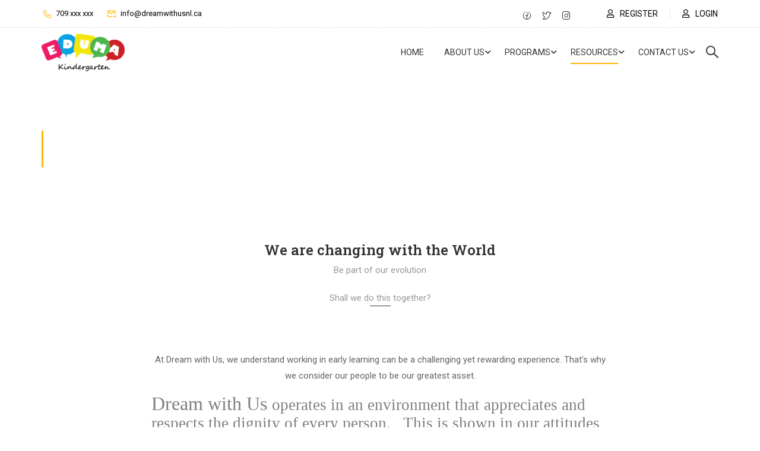

--- FILE ---
content_type: text/html; charset=UTF-8
request_url: http://dreamwithusnl.com/become-a-teacher/
body_size: 33073
content:
<!DOCTYPE html>
<html itemscope itemtype="http://schema.org/WebPage" lang="en-CA">
<head>
    <meta charset="UTF-8">
    <meta name="viewport" content="width=device-width, initial-scale=1">
    <link rel="profile" href="http://gmpg.org/xfn/11">
    <link rel="pingback" href="http://dreamwithusnl.com/xmlrpc.php">
	<script type="text/javascript" id="lpData">
/* <![CDATA[ */
var lpData = {"site_url":"http:\/\/dreamwithusnl.com","user_id":"0","theme":"eduma","lp_rest_url":"http:\/\/dreamwithusnl.com\/wp-json\/","nonce":"a8d4cd9bd7","is_course_archive":"","courses_url":"","urlParams":[]};
/* ]]> */
</script>
		<style id="learn-press-custom-css">
			:root {
				--lp-cotainer-max-with: 1290px;
				--lp-cotainer-padding: 2rem;
				--lp-primary-color: #ffb606;
				--lp-secondary-color: #442e66;
			}
		</style>
		<title>Employment Opportunities &#8211; Dream with Us </title>
<meta name='robots' content='max-image-preview:large' />
<link rel="alternate" type="application/rss+xml" title="Dream with Us  &raquo; Feed" href="http://dreamwithusnl.com/feed/" />
<link rel="alternate" type="application/rss+xml" title="Dream with Us  &raquo; Comments Feed" href="http://dreamwithusnl.com/comments/feed/" />
<link rel="alternate" title="oEmbed (JSON)" type="application/json+oembed" href="http://dreamwithusnl.com/wp-json/oembed/1.0/embed?url=http%3A%2F%2Fdreamwithusnl.com%2Fbecome-a-teacher%2F" />
<link rel="alternate" title="oEmbed (XML)" type="text/xml+oembed" href="http://dreamwithusnl.com/wp-json/oembed/1.0/embed?url=http%3A%2F%2Fdreamwithusnl.com%2Fbecome-a-teacher%2F&#038;format=xml" />
<style id='wp-img-auto-sizes-contain-inline-css' type='text/css'>
img:is([sizes=auto i],[sizes^="auto," i]){contain-intrinsic-size:3000px 1500px}
/*# sourceURL=wp-img-auto-sizes-contain-inline-css */
</style>
<link rel='stylesheet' id='lp-course-wishlist-css' href='http://dreamwithusnl.com/wp-content/plugins/learnpress-wishlist/assets/css/wishlist.min.css?ver=4.0.6' type='text/css' media='all' />
<style id='classic-theme-styles-inline-css' type='text/css'>
/*! This file is auto-generated */
.wp-block-button__link{color:#fff;background-color:#32373c;border-radius:9999px;box-shadow:none;text-decoration:none;padding:calc(.667em + 2px) calc(1.333em + 2px);font-size:1.125em}.wp-block-file__button{background:#32373c;color:#fff;text-decoration:none}
/*# sourceURL=/wp-includes/css/classic-themes.min.css */
</style>
<link rel='stylesheet' id='contact-form-7-css' href='http://dreamwithusnl.com/wp-content/plugins/contact-form-7/includes/css/styles.css?ver=5.8.6' type='text/css' media='all' />
<style id='woocommerce-inline-inline-css' type='text/css'>
.woocommerce form .form-row .required { visibility: visible; }
/*# sourceURL=woocommerce-inline-inline-css */
</style>
<link rel='stylesheet' id='h5p-plugin-styles-css' href='http://dreamwithusnl.com/wp-content/plugins/h5p/h5p-php-library/styles/h5p.css?ver=1.15.7' type='text/css' media='all' />
<link rel='stylesheet' id='hfe-style-css' href='http://dreamwithusnl.com/wp-content/plugins/header-footer-elementor/assets/css/header-footer-elementor.css?ver=1.6.23' type='text/css' media='all' />
<link rel='stylesheet' id='elementor-frontend-css' href='http://dreamwithusnl.com/wp-content/uploads/elementor/css/custom-frontend-lite.min.css?ver=1705804698' type='text/css' media='all' />
<style id='elementor-frontend-inline-css' type='text/css'>
.elementor-kit-8947{--e-global-color-primary:#FFB606;--e-global-color-secondary:#E6A303;--e-global-color-text:#000000;--e-global-color-accent:#B7B7B7;--e-global-color-5e8e4b95:#5FD6A5;--e-global-color-6254227:#878787;--e-global-color-d63a325:#BFBFBF;--e-global-color-ac0c5a7:#FFFFFF;--e-global-color-dc3a81c:#F24C0A;}.elementor-section.elementor-section-boxed > .elementor-container{max-width:1170px;}.e-con{--container-max-width:1170px;}.elementor-widget:not(:last-child){margin-block-end:20px;}.elementor-element{--widgets-spacing:20px 20px;}{}h1.entry-title{display:var(--page-title-display);}@media(max-width:1023px){.elementor-section.elementor-section-boxed > .elementor-container{max-width:1023px;}.e-con{--container-max-width:1023px;}}@media(max-width:767px){.elementor-section.elementor-section-boxed > .elementor-container{max-width:767px;}.e-con{--container-max-width:767px;}}
.elementor-2780 .elementor-element.elementor-element-ef5fe4b{padding:30px 0px 30px 0px;}.elementor-2780 .elementor-element.elementor-element-c7807e6 > .elementor-container{max-width:770px;}.elementor-2780 .elementor-element.elementor-element-c7807e6{padding:0px 0px 30px 0px;}.elementor-2780 .elementor-element.elementor-element-2463128{text-align:center;}.elementor-2780 .elementor-element.elementor-element-13605c6{margin-top:30px;margin-bottom:30px;}.elementor-2780 .elementor-element.elementor-element-acc3f7f > .elementor-element-populated{padding:0px 15px 0px 0px;}.elementor-2780 .elementor-element.elementor-element-b0d39cc > .elementor-element-populated{padding:0px 0px 0px 15px;}.elementor-2780 .elementor-element.elementor-element-05a9d4d.thim-widget-tab .tab-pane .readmore{border-style:none;}.elementor-2780 .elementor-element.elementor-element-2ff5941{--display:flex;--background-transition:0.3s;}.elementor-2780 .elementor-element.elementor-element-2d9cc89 #learn-press-become-teacher-form h3{display:block;}.elementor-2780 .elementor-element.elementor-element-2d9cc89 .become-teacher-form__description{display:block;}.elementor-2780 .elementor-element.elementor-element-2d9cc89 .become-teacher-form label{display:block;}.elementor-2780 .elementor-element.elementor-element-2d9cc89 .become-teacher-form input[type=text], .become-teacher-form textarea{display:block;}.elementor-2780 .elementor-element.elementor-element-2d9cc89 .become-teacher-form button{display:block;}@media(min-width:768px){.elementor-2780 .elementor-element.elementor-element-acc3f7f{width:40%;}.elementor-2780 .elementor-element.elementor-element-b0d39cc{width:60%;}}
/*# sourceURL=elementor-frontend-inline-css */
</style>
<link rel='stylesheet' id='swiper-css' href='http://dreamwithusnl.com/wp-content/plugins/elementor/assets/lib/swiper/v8/css/swiper.min.css?ver=8.4.5' type='text/css' media='all' />
<link rel='stylesheet' id='hfe-widgets-style-css' href='http://dreamwithusnl.com/wp-content/plugins/header-footer-elementor/inc/widgets-css/frontend.css?ver=1.6.23' type='text/css' media='all' />
<link rel='stylesheet' id='font-awesome-5-all-css' href='http://dreamwithusnl.com/wp-content/plugins/elementor/assets/lib/font-awesome/css/all.min.css?ver=3.18.3' type='text/css' media='all' />
<link rel='stylesheet' id='font-awesome-4-shim-css' href='http://dreamwithusnl.com/wp-content/plugins/elementor/assets/lib/font-awesome/css/v4-shims.min.css?ver=3.18.3' type='text/css' media='all' />
<link rel='stylesheet' id='text-editor-style-css' href='http://dreamwithusnl.com/wp-content/plugins/metform/public/assets/css/text-editor.css?ver=3.8.3' type='text/css' media='all' />
<link rel='stylesheet' id='elementor-icons-ekiticons-css' href='http://dreamwithusnl.com/wp-content/plugins/elementskit-lite/modules/elementskit-icon-pack/assets/css/ekiticons.css?ver=3.0.4' type='text/css' media='all' />
<link rel='stylesheet' id='ekit-widget-styles-css' href='http://dreamwithusnl.com/wp-content/plugins/elementskit-lite/widgets/init/assets/css/widget-styles.css?ver=3.0.4' type='text/css' media='all' />
<link rel='stylesheet' id='ekit-responsive-css' href='http://dreamwithusnl.com/wp-content/plugins/elementskit-lite/widgets/init/assets/css/responsive.css?ver=3.0.4' type='text/css' media='all' />
<link rel='stylesheet' id='thim-ekit-frontend-css' href='http://dreamwithusnl.com/wp-content/plugins/thim-elementor-kit/build/frontend.css?ver=1.1.7.5' type='text/css' media='all' />
<link rel='stylesheet' id='thim-ekit-widgets-css' href='http://dreamwithusnl.com/wp-content/plugins/thim-elementor-kit/build/widgets.css?ver=1.1.7.5' type='text/css' media='all' />
<link rel='stylesheet' id='learnpress-widgets-css' href='http://dreamwithusnl.com/wp-content/plugins/learnpress/assets/css/widgets.min.css?ver=4.2.5.8' type='text/css' media='all' />
<link rel='stylesheet' id='elementor-icons-thim-ekits-fonts-css' href='http://dreamwithusnl.com/wp-content/plugins/thim-elementor-kit/build/libraries/thim-ekits/css/thim-ekits-icons.min.css?ver=1.1.7.5' type='text/css' media='all' />
<link rel='stylesheet' id='thim-style-css' href='http://dreamwithusnl.com/wp-content/themes/eduma/style.css?ver=5.3.9' type='text/css' media='all' />
<style id='thim-style-inline-css' type='text/css'>
:root{--thim-body-primary-color:#ffb606;--thim-body-secondary-color:#4caf50;--thim-button-text-color:#333;--thim-button-hover-color:#e6a303;--thim-border-color:#eee;--top-info-course-background_color:#273044;--top-info-course-text_color:#fff;--thim-footer-font-title-variant:600;--thim-footer-font-title-font-size:14px;--thim-footer-font-title-line-height:40px;--thim-footer-font-title-text-transform:uppercase;--thim-top-heading-title-align:left;--thim-top-heading-title-font-size-desktop:48px;--thim-top-heading-title-font-size-mobile:35px;--thim-top-heading-title-font-text-transform:uppercase;--thim-top-heading-title-font-weight:bold;--thim-top-heading-padding-top:90px;--thim-top-heading-padding-bottom:90px;--thim-top-heading-padding-top-mobile:50px;--thim-top-heading-padding-bottom-mobile:50px;--thim-breacrumb-font-size:13px;--thim-breacrumb-color:#666;--thim-course-price-color:#f24c0a;--thim-width-logo:153px;--thim-bg-color-toolbar:#ffffff;--thim-text-color-toolbar:#000000;--thim-link-color-toolbar:#000000;--thim-link-hover-color-toolbar:#ffb606;--thim-toolbar-variant:regular;--thim-toolbar-font-size:13px;--thim-toolbar-line-height:1.1rem;--thim-toolbar-text-transform:none;--thim-toolbar-border-type:dashed;--thim-toolbar-border-size:1px;--thim-link-color-toolbar-border-button:#ddd;--thim-bg-main-menu-color:#ffffff;--thim-main-menu-variant:regular;--thim-main-menu-font-size:14px;--thim-main-menu-line-height:1.3em;--thim-main-menu-text-transform:uppercase;--thim-main-menu-font-weight:600;--thim-main-menu-text-color:#333333;--thim_main_menu_text_color_rgb:51,51,51;--thim-main-menu-text-hover-color:#333333;--thim-sticky-bg-main-menu-color:#fff;--thim-sticky-main-menu-text-color:#333;--thim_sticky_main_menu_text_color_rgb:51,3,;--thim-sticky-main-menu-text-hover-color:#333;--thim-sub-menu-bg-color:#ffffff;--thim-sub-menu-border-color:rgba(43,43,43,0);--thim-sub-menu-text-color:#333333;--thim-sub-menu-text-color-hover:#ffb606;--thim-bg-mobile-menu-color:#232323;--thim-mobile-menu-text-color:#777;--thim_mobile_menu_text_color_rgb:119,7,;--thim-mobile-menu-text-hover-color:#fff;--thim-footer-font-size:1em;--thim-bg-switch-layout-style:rgba(245,245,245,0);--thim-padding-switch-layout-style:0px;--thim-font-body-font-family:Roboto;--thim-font-body-variant:regular;--thim-font-body-font-size:15px;--thim-font-body-line-height:1.8em;--thim-font-body-color:#666666;--thim-font-title-font-family:Roboto Slab;--thim-font-title-color:#333333;--thim-font-title-variant:600;--thim-font-h1-font-size:36px;--thim-font-h1-line-height:1.6em;--thim-font-h1-text-transform:none;--thim-font-h2-font-size:28px;--thim-font-h2-line-height:1.6em;--thim-font-h2-text-transform:none;--thim-font-h3-font-size:24px;--thim-font-h3-line-height:1.6em;--thim-font-h3-text-transform:none;--thim-font-h4-font-size:18px;--thim-font-h4-line-height:1.6em;--thim-font-h4-text-transform:none;--thim-font-h5-font-size:16px;--thim-font-h5-line-height:1.6em;--thim-font-h5-text-transform:none;--thim-font-h6-font-size:16px;--thim-font-h6-line-height:1.4em;--thim-font-h6-text-transform:none;--thim-font-title-sidebar-font-size:18px;--thim-font-title-sidebar-line-height:1.4em;--thim-font-title-sidebar-text-transform:uppercase;--thim-font-button-variant:regular;--thim-font-button-font-size:13px;--thim-font-button-line-height:1.6em;--thim-font-button-text-transform:uppercase;--thim-preload-style-background:#ffffff;--thim-preload-style-color:#ffb606;--thim-footer-bg-color:#ffffff;--thim-footer-color-title:#fff;--thim-footer-color-text:#999;--thim-footer-color-link:#999999;--thim-footer-color-hover:#ffb606;--thim-padding-content-pdtop-desktop:60px;--thim-padding-content-pdbottom-desktop:60px;--thim-padding-content-pdtop-mobile:40px;--thim-padding-content-pdbottom-mobile:40px;--thim-copyright-bg-color:#111111;--thim-copyright-text-color:#999999;--thim-copyright-border-color:#222;--thim-bg-pattern:url("http://eduma.thimpress.com/thim-2/wp-content/themes/eduma/images/patterns/pattern1.png");--thim-bg-repeat:no-repeat;--thim-bg-position:center center;--thim-bg-attachment:inherit;--thim-bg-size:inherit;--thim-footer-bg-repeat:no-repeat;--thim-footer-bg-position:center center;--thim-footer-bg-size:inherit;--thim-footer-bg-attachment:inherit;--thim-body-bg-color:#fff;}
/** CSS Custom VC */
.footer-bottom .thim-bg-overlay-color-half {
	background-size: cover;
	background-position: center center
}

.footer-bottom .thim-bg-overlay-color-half .widget_heading {
	margin-bottom: 30px
}

.vc_row.thim-bg-overlay:before {
	display: block
}

.vc_row.thim-bg-overlay.vc_parallax .vc_parallax-inner {
	z-index: -1
}

.vc_row.wpb_row {
	margin-bottom: 30px
}

.thim-style-content-new-1 .vc_row.wpb_row {
	margin-bottom: 0
}

.thim-style-content-new-1 .vc_row.wpb_row.vc_parallax {
	overflow: hidden
}

.thim-style-content-new-1 .vc_parallax_right.vc_parallax {
	background-position-x: right;
	background-position-y: 10%;
	background-repeat: no-repeat;
	background-size: auto
}

.thim-style-content-new-1 .vc_parallax_right.vc_parallax .vc_parallax-inner {
	background-position-x: right;
	background-position-y: 30%;
	background-repeat: no-repeat;
	background-size: auto
}

.thim-style-content-new-1 .vc_parallax_left.vc_parallax {
	background-position-x: left;
	background-position-y: 85px;
	background-repeat: no-repeat;
	background-size: auto
}

.thim-style-content-new-1 .vc_parallax_left.vc_parallax .vc_parallax-inner {
	background-position-x: left;
	background-position-y: 280px;
	background-repeat: no-repeat;
	background-size: auto
}

body .wpb_text_column .thim-register-now-form {
	margin-bottom: 80px
}

.vc_row.wpb_row.thim-no-margin-top {
	margin-top: 0
}

.vc_row.wpb_row.thim-margin-top-10 {
	margin-top: 10px
}

.vc_row.wpb_row.thim-margin-top-20 {
	margin-top: 20px
}

.vc_row.wpb_row.thim-margin-top-30 {
	margin-top: 30px
}

.vc_row.wpb_row.thim-margin-top-40 {
	margin-top: 40px
}

.vc_row.wpb_row.thim-margin-top-50 {
	margin-top: 50px
}

.vc_row.wpb_row.thim-margin-top-60 {
	margin-top: 60px
}

.vc_row.wpb_row.thim-margin-top-70 {
	margin-top: 70px
}

.vc_row.wpb_row.thim-margin-top-80 {
	margin-top: 80px
}

.vc_row.wpb_row.thim-margin-top-90 {
	margin-top: 90px
}

.vc_row.wpb_row.thim-margin-top-100 {
	margin-top: 100px
}

.vc_row.wpb_row.thim-no-margin-bottom {
	margin-bottom: 0
}

.vc_row.wpb_row.thim-margin-bottom-10 {
	margin-bottom: 10px
}

.vc_row.wpb_row.thim-margin-bottom-20 {
	margin-bottom: 20px
}

.vc_row.wpb_row.thim-margin-bottom-30 {
	margin-bottom: 30px
}

.vc_row.wpb_row.thim-margin-bottom-40 {
	margin-bottom: 40px
}

.vc_row.wpb_row.thim-margin-bottom-50 {
	margin-bottom: 50px
}

.vc_row.wpb_row.thim-margin-bottom-60 {
	margin-bottom: 60px
}

.vc_row.wpb_row.thim-margin-bottom-70 {
	margin-bottom: 70px
}

.vc_row.wpb_row.thim-margin-bottom-80 {
	margin-bottom: 80px
}

.vc_row.wpb_row.thim-margin-bottom-90 {
	margin-bottom: 90px
}

.vc_row.wpb_row.thim-margin-bottom-100 {
	margin-bottom: 100px
}

body .wpcf7-form .your-email, body .wpcf7-form .your-name {
	margin-bottom: 20px
}

body .thim-get-100s {
	padding-bottom: 30px
}

body .lp_pmpro_courses_by_level .level-wrap {
	margin-bottom: 50px
}

#main-content .thim-about-us-quote hr {
	margin-bottom: 38px
}

.vc_tta-container[data-vc-action*=collapse] > h2 {
	line-height: 30px;
	margin: 0;
	font-size: 22px;
	font-weight: 700;
	position: relative;
	padding-bottom: 22px;
	margin-bottom: 46px;
	text-transform: none;
	text-align: center
}

.vc_tta-container[data-vc-action*=collapse] > h2:after {
	content: '';
	width: 35px;
	height: 1px;
	left: 0;
	right: 0;
	margin: auto;
	background: #333;
	position: absolute;
	bottom: 0
}

body .vc_tta-color-grey.vc_tta-style-classic .vc_tta-panel {
	margin-bottom: 6px
}

body .vc_tta-color-grey.vc_tta-style-classic .vc_tta-panel .vc_tta-panel-heading {
	background: 0 0;
	border: none;
	margin: 0
}

body .vc_tta-color-grey.vc_tta-style-classic .vc_tta-panel .vc_tta-panel-heading:hover {
	background: 0 0;
	border: none
}

body .vc_tta-color-grey.vc_tta-style-classic .vc_tta-panel.vc_active .vc_tta-panel-heading {
	background: 0 0;
	border: none
}

body .vc_tta-color-grey.vc_tta-style-classic .vc_tta-panel .vc_tta-panel-body {
	background: 0 0;
	border-top: 0;
	border-color: #eee
}

body .vc_tta.vc_general .vc_tta-panel-title {
	border: 1px solid #e5e5e5;
	line-height: 30px;
	margin: 0;
	padding-left: 25px;
	background: 0 0
}

body .vc_tta.vc_general .vc_tta-panel-title > a {
	line-height: 30px;
	display: block;
	font-size: 15px;
	font-weight: 700;
	padding: 0 10px 0 15px !important;
	position: relative;
	color: #666
}

body .vc_tta.vc_general .vc_tta-panel-title > a:before {
	width: 5px;
	height: 5px;
	content: '';
	background: #666;
	border-radius: 50%;
	position: absolute;
	top: 13px;
	left: 0;
	margin: auto
}

body .vc_tta.vc_tta-accordion .vc_tta-controls-icon-position-left .vc_tta-controls-icon {
	right: 10px;
	left: auto;
	font-size: 15px;
	line-height: 30px;
	float: right;
	position: absolute;
	height: 8px;
	width: 8px;
	top: 16px
}

.wpb-js-composer .vc_tta.vc_tta-accordion .vc_tta-controls-icon-position-left .vc_tta-controls-icon {
	left: auto
}

#main .become-teacher-form ul li input {
	margin-bottom: 10px
}

#main .vc_tta.vc_tta-spacing-1 .vc_tta-tab {
	border: none
}

#main .vc_tta-tabs.vc_general .vc_tta-panels {
	padding: 60px 30px;
	background: 0 0;
	border: 1px solid #eee;
	border-radius: 0
}

body .thim-apply-as-intructor {
	float: none
}

body .vc_tta.vc_tta-spacing-1 {
	line-height: 26px
}

body .vc_tta.vc_tta-spacing-1 .vc_tta-tabs-container {
	margin: 0
}

body .vc_tta.vc_tta-spacing-1 .vc_tta-tabs-list {
	width: 100%;
	margin: 0
}

body .vc_tta.vc_tta-spacing-1 .vc_tta-tab {
	margin: 0;
	position: relative;
	overflow: hidden;
	float: left;
	height: 50px;
	width: 33.3333333%
}

body .vc_tta.vc_tta-spacing-1.vc_tta-tabs-position-left .vc_tta-tabs-list {
	display: block;
	height: auto;
	margin: 0
}

body .vc_tta.vc_tta-spacing-1.vc_tta-tabs-position-left .vc_tta-tab {
	width: 100%
}

body .vc_tta.vc_tta-spacing-1.vc_tta-tabs-position-left .vc_tta-tab a {
	margin-right: 0
}

body .vc_tta.vc_tta-spacing-1.vc_tta-tabs-position-left .vc_tta-tab.vc_active:after {
	background-color: #eee
}

body .vc_tta.vc_tta-spacing-1.vc_tta-tabs-position-left .vc_tta-tab:before {
	left: auto;
	right: 0;
	width: 4px;
	height: auto;
	bottom: 0
}

body .vc_tta.vc_tta-spacing-1 .vc_tta-tab:before {
	content: '';
	position: absolute;
	left: 0;
	right: 3px;
	top: 0;
	height: 4px;
	z-index: 10;
	background: 0 0
}

body .vc_tta.vc_tta-spacing-1 .vc_tta-tab:after {
	content: '';
	position: absolute;
	left: 0;
	right: 3px;
	bottom: 0;
	height: 1px;
	z-index: 10;
	background: #eee
}

body .vc_tta.vc_tta-spacing-1 .vc_tta-tab.vc_active:before {
	background: #ffb606
}

body .vc_tta.vc_tta-spacing-1 .vc_tta-tab.vc_active:after {
	background: #fff
}

body .vc_tta.vc_tta-spacing-1 .vc_tta-tab.vc_active a {
	background: 0 0 !important
}

body .vc_tta.vc_tta-spacing-1 .vc_tta-tab.vc_active a .fa {
	color: #ffb606
}

body .vc_tta.vc_tta-spacing-1 .vc_tta-tab:last-child:before {
	right: 0
}

body .vc_tta.vc_tta-spacing-1 .vc_tta-tab:last-child:after {
	right: 0
}

body .vc_tta.vc_tta-spacing-1 .vc_tta-tab:last-child a {
	margin-right: 0
}

body .vc_tta.vc_tta-spacing-1 .vc_tta-tab a {
	color: #333;
	border-radius: 0;
	margin-right: 3px;
	border: 1px solid #eee;
	border-bottom: 0 !important;
	font-size: 13px;
	font-weight: 700;
	background: #f9f9f9;
	line-height: 29px;
	white-space: nowrap;
	overflow: hidden;
	text-overflow: ellipsis;
	padding: 10px 15px
}

body .vc_tta.vc_tta-spacing-1 .vc_tta-tab a:hover {
	background: #f9f9f9;
	border-color: #eee
}

body .vc_tta.vc_tta-spacing-1 .vc_tta-tab a .fa {
	font-size: 13px
}

body footer#colophon .thim-social {
	margin-top: 30px
}

.thim-bg-overlay-color:before {
	display: block !important
}

.thim-welcome-university > .vc_column_container:first-child > .vc_column-inner {
	position: relative
}

.thim-welcome-university > .vc_column_container:first-child > .vc_column-inner:before {
	content: '';
	position: absolute;
	top: 52px;
	bottom: 0;
	right: 0;
	width: 1px;
	height: auto;
	background: #eee;
	display: block
}

body .thim-best-industry.vc_row {
	margin-bottom: 80px
}

body .thim-bg-pattern:after, body .thim-bg-pattern:before {
	display: block
}

body .navbar-nav > li > .submenu-widget .thim-megamenu-vc.widget {
	float: left;
	padding-top: 0
}

.navbar-nav > li > .submenu-widget .thim-megamenu-vc.widget .widget-title, .navbar-nav > li > .submenu-widget .thim-megamenu-vc.widget .widgettitle {
	text-transform: uppercase;
	font-size: 14px;
	font-weight: 700;
	line-height: 25px;
	margin: 0;
	margin-bottom: 10px
}

.navbar-nav > li > .submenu-widget .thim-megamenu-vc.widget.widget_nav_menu {
	padding-left: 15px;
	padding-right: 30px;
	width: 31%
}

.navbar-nav > li > .submenu-widget .thim-megamenu-vc.widget.widget_courses {
	padding-left: 30px;
	padding-right: 30px;
	border-right: 1px solid #eee;
	border-left: 1px solid #eee;
	width: 31%
}

.navbar-nav > li > .submenu-widget .thim-megamenu-vc.widget.widget_single-images {
	width: 38%;
	padding-left: 30px;
	padding-right: 15px
}

.navbar-nav > li > .submenu-widget .thim-megamenu-vc.widget.widget_single-images img {
	margin-bottom: 10px
}

body .navbar-nav > li > .submenu-widget.sub-menu {
	padding-top: 30px
}

footer#colophon .footer {
	padding-top: 55px;
	padding-bottom: 35px
}

.thim-search-light-style > .wpb_column.vc_column_container {
	padding-top: 38px;
	padding-bottom: 34px;
	position: relative;
	transform: translate(0, -150px);
	-webkit-transform: translate(0, -150px);
	-moz-transform: translate(0, -150px);
	-ms-transform: translate(0, -150px);
	-o-transform: translate(0, -150px);
	top: 50%;
	left: 0;
	right: 0;
	float: none
}

.thim-search-light-style > .wpb_column.vc_column_container > div {
	position: relative
}

.thim-search-light-style > .wpb_column.vc_column_container:before {
	background: rgba(0, 0, 0, .7);
	content: '';
	position: absolute;
	left: 0;
	top: 0;
	bottom: 0;
	right: 0;
	max-width: 810px;
	margin: auto
}

body .thim-join-the-elite-group:before {
	display: block
}

.thim-widget-courses .thim-category-tabs.thim-course-grid {
	margin-top: -78px
}

@media (min-width: 768px) {
	.thim-row-vc-5-columns .vc_col-sm-2 {
		width: 20%
	}

	.thim-row-vc-5-columns .vc_col-sm-2.thim-col-last-hidden {
		display: none
	}
}

@media (max-width: 767px) {
	#main .vc_tta-tabs.vc_general .vc_tta-panels {
		padding: 0;
		border: none
	}
}

.header_v3_container .vc_row.wpb_row {
	margin-bottom: 0
}

footer#colophon .footer .row aside {
	padding-top: 0;
	padding-bottom: 0
}

.thim-demo-university-3 footer#colophon .footer, footer#colophon.thim-footer-university-3 .footer {
	padding-top: 55px;
	padding-bottom: 25px
}

footer#colophon.thim-footer-university-4 .footer {
	padding-top: 55px;
	padding-bottom: 55px
}

footer#colophon .widget_thim_layout_builder > .vc_row {
	margin-bottom: 0
}

.wpb_column.width-30 {
	width: 30%
}

.wpb_column.width-31 {
	width: 31%
}

.wpb_column.width-32 {
	width: 32%
}

.wpb_column.width-38 {
	width: 38%
}

.wpb_column.width-40 {
	width: 40%
}

.wpb_column.width-43 {
	width: 43%
}

.wpb_column.width-60 {
	width: 60%
}

.wpb_column.width-68 {
	width: 68%
}

.wpb_column.width-70 {
	width: 70%
}

.vc_row.row-sm-padding-left-210 {
	padding-left: 210px
}

@media (max-width: 768px) {
	.wpb_column.width-30, .wpb_column.width-32, .wpb_column.width-40, .wpb_column.width-43, .wpb_column.width-60, .wpb_column.width-68, .wpb_column.width-70 {
		width: 100%
	}

	.thim-demo-university-3 .footer .wpb_column.vc_column_container {
		text-align: center
	}

	.vc_row.row-sm-padding-left-210 {
		padding-left: 0
	}
}

.vc_row.thim-left-full-bg-secondary-color:before, .vc_row.thim-right-bg-secondary-color:before {
	display: block
}

.vc_row.thim-right-bg-secondary-color:before {
	width: calc(50% - 211px);
	width: -webkit-calc(50% - 211px);
	width: -moz-calc(50% - 211px)
}

body .thim-scholarships {
	padding: 0
}

.thim-welcome-university .thim-register-now-form .title i, .thim-welcome-university-2 .thim-register-now-form .title i {
	z-index: 5
}

.thim-register-now-form .title i {
	position: relative;
	font-style: normal
}

body.wpb-js-composer .vc_tta.vc_tta-accordion .vc_tta-controls-icon-position-left .vc_tta-controls-icon {
	right: 20px;
	left: auto
}

.vc_row[data-vc-full-width].thim-overflow-visible {
	overflow: visible
}

body .vc_tta.vc_tta-spacing-1 .vc_tta-tab .vc_active a .fa {
	color: var(--thim-body-primary-color, #ffb606)
}

body .vc_tta.vc_tta-spacing-1 .vc_tta-tab .vc_active:before, body .vc_tta.vc_general .vc_active .vc_tta-panel-title > a:before, body .vc_tta.vc_general .vc_tta-panel-title:hover > a:before {
	background-color: var(--thim-body-primary-color, #ffb606)
}

body .vc_tta.vc_general .vc_active .vc_tta-panel-title .vc_tta-controls-icon:before, body .vc_tta.vc_general .vc_active .vc_tta-panel-title .vc_tta-controls-icon:after, body .vc_tta.vc_general .vc_tta-panel-title:hover .vc_tta-controls-icon:before, body .vc_tta.vc_general .vc_tta-panel-title:hover .vc_tta-controls-icon:after {
	border-color: var(--thim-body-primary-color, #ffb606)
}

body .vc_tta.vc_tta-spacing-1 .vc_tta-tab a {
	color: var(--thim-font-title-color)
}

.vc_tta-container[data-vc-action*=collapse] > h2:after {
	background-color: var(--thim-font-title-color)
}

/** CSS RevSlider */
.thim_overlay_gradient .textwidget p,.thim_overlay_gradient_2 .textwidget p{margin-bottom:0}.thim_overlay_gradient .rev_slider li .slotholder,.thim_overlay_gradient_2 .rev_slider li .slotholder{position:relative}.thim_overlay_gradient .rev_slider li .slotholder:before,.thim_overlay_gradient_2 .rev_slider li .slotholder:before{background:#6020d2;background:-moz-linear-gradient(left,#6020d2 0%,#2e67f5 100%);background:-webkit-linear-gradient(left,#6020d2 0%,#2e67f5 100%);background:linear-gradient(to right,#6020d2 0%,#2e67f5 100%);filter:"progid:DXImageTransform.Microsoft.gradient(startColorstr='#6020d2', endColorstr='#2e67f5', GradientType=1)";content:"";position:absolute;left:0;top:0;width:100%;height:100%;filter:alpha(opacity=46);-ms-filter:"progid:DXImageTransform.Microsoft.Alpha(Opacity=46)";-webkit-opacity:0.46;-khtml-opacity:0.46;-moz-opacity:0.46;-ms-opacity:0.46;-o-opacity:0.46;opacity:0.46}.thim_overlay_gradient .rev_slider li .slotholder:after,.thim_overlay_gradient_2 .rev_slider li .slotholder:after{position:absolute;height:200px;width:100%;content:"";bottom:0;opacity:0.5;background:-moz-linear-gradient(top,rgba(125,185,232,0) 0%,rgb(0,0,0) 100%);background:-webkit-linear-gradient(top,rgba(125,185,232,0) 0%,rgb(0,0,0) 100%);background:linear-gradient(to bottom,rgba(125,185,232,0) 0%,rgb(0,0,0) 100%);filter:"progid:DXImageTransform.Microsoft.gradient(startColorstr='#007db9e8', endColorstr='#000000', GradientType=0)"}.thim_overlay_gradient .rev_slider li .thim-slider-button:hover,.thim_overlay_gradient_2 .rev_slider li .thim-slider-button:hover{color:#fff !important;background:#6020d2;background:-moz-linear-gradient(left,#6020d2 0%,#2e67f5 100%);background:-webkit-linear-gradient(left,#6020d2 0%,#2e67f5 100%);background:linear-gradient(to right,#6020d2 0%,#2e67f5 100%);filter:"progid:DXImageTransform.Microsoft.gradient(startColorstr='#6020d2', endColorstr='#2e67f5', GradientType=1)"}.thim_overlay_gradient rs-sbg-px>rs-sbg-wrap>rs-sbg.thim-overlayed:before,.thim_overlay_gradient rs-sbg-px>rs-sbg-wrap>rs-sbg:before,.thim_overlay_gradient_2 rs-sbg-px>rs-sbg-wrap>rs-sbg.thim-overlayed:before,.thim_overlay_gradient_2 rs-sbg-px>rs-sbg-wrap>rs-sbg:before{background:#6020d2;background:-moz-linear-gradient(left,#6020d2 0%,#2e67f5 100%);background:-webkit-linear-gradient(left,#6020d2 0%,#2e67f5 100%);background:linear-gradient(to right,#6020d2 0%,#2e67f5 100%);filter:"progid:DXImageTransform.Microsoft.gradient(startColorstr='#6020d2', endColorstr='#2e67f5', GradientType=1)";content:"";position:absolute;left:0;top:0;width:100%;height:100%;z-index:1;pointer-events:unset;filter:alpha(opacity=46);-ms-filter:"progid:DXImageTransform.Microsoft.Alpha(Opacity=46)";-webkit-opacity:0.46;-khtml-opacity:0.46;-moz-opacity:0.46;-ms-opacity:0.46;-o-opacity:0.46;opacity:0.46}.thim_overlay_gradient rs-layer-wrap>rs-loop-wrap>rs-mask-wrap>.rs-layer.thim-slider-button:hover,.thim_overlay_gradient_2 rs-layer-wrap>rs-loop-wrap>rs-mask-wrap>.rs-layer.thim-slider-button:hover{color:#fff !important;background:#6020d2;background:-moz-linear-gradient(left,#6020d2 0%,#2e67f5 100%);background:-webkit-linear-gradient(left,#6020d2 0%,#2e67f5 100%);background:linear-gradient(to right,#6020d2 0%,#2e67f5 100%);filter:"progid:DXImageTransform.Microsoft.gradient(startColorstr='#6020d2', endColorstr='#2e67f5', GradientType=1)"}.thim_overlay_gradient_2 .rev_slider li .slotholder{position:relative}.thim_overlay_gradient_2 .rev_slider li .slotholder:before{background:#6a11cb;background:-moz-linear-gradient(left,#6a11cb 0%,#2575fc 100%);background:-webkit-linear-gradient(left,#6a11cb 0%,#2575fc 100%);background:linear-gradient(to right,#6a11cb 0%,#2575fc 100%);filter:"progid:DXImageTransform.Microsoft.gradient(startColorstr='#6a11cb', endColorstr='#2575fc', GradientType=1)";filter:alpha(opacity=90);-ms-filter:"progid:DXImageTransform.Microsoft.Alpha(Opacity=90)";-webkit-opacity:0.9;-khtml-opacity:0.9;-moz-opacity:0.9;-ms-opacity:0.9;-o-opacity:0.9;opacity:0.9}.thim_overlay_gradient_2 rs-sbg-px>rs-sbg-wrap>rs-sbg.thim-overlayed:before{background:#6a11cb;background:-moz-linear-gradient(left,#6a11cb 0%,#2575fc 100%);background:-webkit-linear-gradient(left,#6a11cb 0%,#2575fc 100%);background:linear-gradient(to right,#6a11cb 0%,#2575fc 100%);filter:"progid:DXImageTransform.Microsoft.gradient(startColorstr='#6a11cb', endColorstr='#2575fc', GradientType=1)";filter:alpha(opacity=90);-ms-filter:"progid:DXImageTransform.Microsoft.Alpha(Opacity=90)";-webkit-opacity:0.9;-khtml-opacity:0.9;-moz-opacity:0.9;-ms-opacity:0.9;-o-opacity:0.9;opacity:0.9}.rev_slider .tp-tabs.hebe{border-top:1px solid rgba(255,255,255,0.2)}.rev_slider .tp-tabs.hebe .tp-tab-mask{width:1290px !important;left:auto !important;margin:0 auto;transform:matrix(1,0,0,1,0,0) !important;max-width:100% !important;bottom:auto;top:auto}.rev_slider .tp-tabs.hebe .tp-tab-mask .tp-tabs-inner-wrapper{width:100% !important}.rev_slider .tp-tabs.hebe .tp-tab-desc{font-weight:300}.rev_slider .tp-tabs.hebe .tp-tab{position:inherit;padding:45px 0;display:table-cell;padding-left:45px;padding-right:10px;width:25% !important;left:unset !important;opacity:1;border-top:4px solid transparent}.rev_slider .tp-tabs.hebe .tp-tab:before{content:"1";border:1px solid;position:absolute;border-radius:100%;left:0;margin-top:-15px;top:50%;color:#aaa;width:30px;line-height:30px;text-align:center}.rev_slider .tp-tabs.hebe .tp-tab>div{display:table-cell;line-height:20px;color:#aaaaaa;vertical-align:middle}.rev_slider .tp-tabs.hebe .tp-tab:hover>div,.rev_slider .tp-tabs.hebe .tp-tab:hover:before{color:#fff}.rev_slider .tp-tabs.hebe .tp-tab.selected{border-top:4px solid #fff}.rev_slider .tp-tabs.hebe .tp-tab.selected>div{color:#fff}.rev_slider .tp-tabs.hebe .tp-tab.selected:before{color:#fff}.rev_slider .tp-tabs.hebe .tp-tab:nth-child(2):before{content:"2"}.rev_slider .tp-tabs.hebe .tp-tab:nth-child(3):before{content:"3"}.rev_slider .tp-tabs.hebe .tp-tab:nth-child(4):before{content:"4"}.rev_slider .tp-tabs.hebe .tp-tab:nth-child(5):before{content:"5"}.tp-caption.rev-btn{-webkit-transition:all 0.3s !important;-khtml-transition:all 0.3s !important;-moz-transition:all 0.3s !important;-ms-transition:all 0.3s !important;-o-transition:all 0.3s !important;transition:all 0.3s !important}.rev-btn.thim-slider-button{color:var(--thim-button-text-color);background-color:var(--thim-body-primary-color,#ffb606)}.rev-btn.thim-slider-button:hover{background-color:var(--thim-button-hover-color);color:var(--thim-button-text-color)}.thim-demo-university-3 .rev-btn,.thim-demo-university-4 .rev-btn{font-family:var(--thim-font-body-font-family)}.revslider-initialised .tp-tabs.hebe{border-top:1px solid rgba(255,255,255,0.2)}.revslider-initialised .tp-tabs.hebe .tp-tab-mask{width:1392px !important;left:auto !important;margin:0 auto;transform:matrix(1,0,0,1,0,0) !important;max-width:100% !important;bottom:auto;top:auto}.revslider-initialised .tp-tabs.hebe .tp-tab-mask .tp-tabs-inner-wrapper{width:100% !important;display:flex}.revslider-initialised .tp-tabs.hebe .tp-tab-desc{font-weight:300}.revslider-initialised .tp-tabs.hebe .tp-tab{position:inherit;padding:0 10px 0 45px;display:-webkit-box;display:-moz-box;display:-ms-flexbox;display:-webkit-flex;display:flex;align-items:center;width:25% !important;left:unset !important;opacity:1;border-top:4px solid transparent}.revslider-initialised .tp-tabs.hebe .tp-tab:before{content:"1";border:1px solid;position:absolute;border-radius:100%;left:0;margin-top:-15px;top:50%;color:#aaa;width:30px;line-height:30px;text-align:center}.revslider-initialised .tp-tabs.hebe .tp-tab>div{display:table-cell;line-height:20px;color:#aaaaaa;vertical-align:middle}.revslider-initialised .tp-tabs.hebe .tp-tab:hover>div,.revslider-initialised .tp-tabs.hebe .tp-tab:hover:before{color:#fff}.revslider-initialised .tp-tabs.hebe .tp-tab.selected{border-top:4px solid #fff}.revslider-initialised .tp-tabs.hebe .tp-tab.selected>div{color:#fff}.revslider-initialised .tp-tabs.hebe .tp-tab.selected:before{color:#fff}.revslider-initialised .tp-tabs.hebe .tp-tab:nth-child(2):before{content:"2"}.revslider-initialised .tp-tabs.hebe .tp-tab:nth-child(3):before{content:"3"}.revslider-initialised .tp-tabs.hebe .tp-tab:nth-child(4):before{content:"4"}.revslider-initialised .tp-tabs.hebe .tp-tab:nth-child(5):before{content:"5"}.revslider-initialised .tp-tabs.hebe_thim{border-top:1px solid rgba(255,255,255,0.2)}.revslider-initialised .tp-tabs.hebe_thim .tp-tab-mask{width:1290px !important;left:auto !important;margin:0 auto;transform:matrix(1,0,0,1,0,0) !important;max-width:100% !important;bottom:auto;top:auto}.revslider-initialised .tp-tabs.hebe_thim .tp-tab-mask .tp-tabs-inner-wrapper{width:100% !important;display:flex}.revslider-initialised .tp-tabs.hebe_thim .tp-tab-desc{font-weight:300}.revslider-initialised .tp-tabs.hebe_thim .tp-tab{position:inherit;padding:0 10px 0 45px;display:-webkit-box;display:-moz-box;display:-ms-flexbox;display:-webkit-flex;display:flex;align-items:center;width:25% !important;left:unset !important;opacity:1;border-top:4px solid transparent}.revslider-initialised .tp-tabs.hebe_thim .tp-tab:before{content:"1";border:1px solid;position:absolute;border-radius:100%;left:0;margin-top:-15px;top:50%;color:rgba(255,255,255,0.7);width:30px;line-height:30px;text-align:center}.revslider-initialised .tp-tabs.hebe_thim .tp-tab>div{display:table-cell;line-height:20px;color:rgba(255,255,255,0.7);vertical-align:middle}.revslider-initialised .tp-tabs.hebe_thim .tp-tab:hover>div,.revslider-initialised .tp-tabs.hebe_thim .tp-tab:hover:before{color:#fff}.revslider-initialised .tp-tabs.hebe_thim .tp-tab.selected{border-top:2px solid #fff}.revslider-initialised .tp-tabs.hebe_thim .tp-tab.selected>div{color:#fff}.revslider-initialised .tp-tabs.hebe_thim .tp-tab.selected:before{color:#fff}.revslider-initialised .tp-tabs.hebe_thim .tp-tab:nth-child(2):before{content:"2"}.revslider-initialised .tp-tabs.hebe_thim .tp-tab:nth-child(3):before{content:"3"}.revslider-initialised .tp-tabs.hebe_thim .tp-tab:nth-child(4):before{content:"4"}.revslider-initialised .tp-tabs.hebe_thim .tp-tab:nth-child(5):before{content:"5"}.textwidget .rev_slider_wrapper.fullscreen-container{overflow:hidden !important}.rev_slider_wrapper .tp-bullet{width:10px;height:10px;border-radius:50%;border:2px solid #82888d}.rev_slider_wrapper .tp-bullet.selected{border-color:var(--thim-body-primary-color,#ffb606);background-color:var(--thim-body-primary-color,#ffb606)}.have_scroll_bottom{position:relative}.have_scroll_bottom .scroll_slider_tab{position:absolute;bottom:0;right:0;width:100%;text-align:right;z-index:1}.have_scroll_bottom .scroll_slider_tab .to_bottom{width:60px;text-align:center;position:absolute;top:-105px;margin-left:-50px;padding:12px 0;display:inline-block;border-left:1px solid rgba(255,255,255,0.2)}.have_scroll_bottom .scroll_slider_tab .to_bottom i{font-family:"thim-ekits";display:block;font-style:inherit;color:#fff;line-height:7px;font-size:12px}.have_scroll_bottom .scroll_slider_tab .to_bottom i.icon2{opacity:0.5}.have_scroll_bottom .rev_slider .tp-tabs.hebe .tp-tab-mask .tp-tabs-inner-wrapper{padding-right:70px}.have_scroll_bottom .revslider-initialised .tp-tabs.hebe .tp-tab-mask .tp-tabs-inner-wrapper{padding-right:70px}.have_scroll_bottom .revslider-initialised .tp-tabs.hebe_thim .tp-tab-mask .tp-tabs-inner-wrapper{padding-right:70px}.thim-click-to-bottom,.have_scroll_bottom .scroll_slider_tab .to_bottom i{-webkit-animation:bounce 2s infinite;-moz-animation:bounce 2s infinite;-ms-animation:bounce 2s infinite;-o-animation:bounce 2s infinite;animation:bounce 2s infinite}.thim-click-to-bottom,.have_scroll_bottom .scroll_slider_tab .to_bottom svg{margin-bottom:20px}.tp-caption.thim-slider-heading{font-size:100px;margin:0 !important}.tp-caption.thim-slider-sub-heading{font-size:24px}.tp-caption.thim-slider-button{transition:all 0.3s !important;white-space:nowrap !important}rs-fullwidth-wrap rs-module-wrap[data-alias=home-one-instructor]{left:0 !important}@media (min-width:1025px) and (max-width:1400px){.rev_slider .tp-tabs.hebe .tp-tab-mask{width:1110px !important}.rev_slider .tp-tabs.hebe .tp-tab-mask .tp-tabs-inner-wrapper{width:100% !important}.rev_slider .tp-tabs.hebe .tp-tab{left:auto !important;position:relative;float:left;width:25% !important}}@media (min-width:1024px) and (max-width:1024px){.rev_slider .tp-tabs.hebe .tp-tab{left:auto !important;position:relative;float:left;width:25% !important;padding-left:50px}.rev_slider .tp-tabs.hebe .tp-tab:before{left:10px}}@media (min-width:768px) and (max-width:992px){.tp-caption.thim-slider-heading{font-size:60px !important}}@media (max-width:1400px){.revslider-initialised .tp-tabs.hebe .tp-tab-mask{width:1140px !important;padding:0 15px}.revslider-initialised .tp-tabs.hebe_thim .tp-tab-mask{width:1140px !important;padding:0 15px}}@media (max-width:1200px){.thim-top-rev-slider{position:relative}.thim-top-rev-slider .tp-rightarrow{right:0;left:auto !important}}@media (max-width:1024px){.revslider-initialised .tp-tabs.hebe .tp-tab-mask{width:1140px !important;padding:0 15px}.revslider-initialised .tp-tabs.hebe_thim .tp-tab-mask{width:1140px !important;padding:0 15px}.tp-caption.thim-slider-heading{font-size:90px}}@media (max-width:991px){.rev_slider .tp-tabs.hebe{display:none}}@media (max-width:768px){.revslider-initialised .tp-tabs.hebe .tp-tab{display:block}.revslider-initialised .tp-tabs.hebe .tp-tab:before{left:50%;margin-left:-15px}.revslider-initialised .tp-tabs.hebe .tp-tab .tp-tab-desc{display:none}.revslider-initialised .tp-tabs.hebe_thim .tp-tab{display:block}.revslider-initialised .tp-tabs.hebe_thim .tp-tab:before{left:50%;margin-left:-15px}.revslider-initialised .tp-tabs.hebe_thim .tp-tab .tp-tab-desc{display:none}.tp-caption.thim-slider-heading{font-size:70px}}
/*# sourceURL=thim-style-inline-css */
</style>
<script type="text/javascript" src="http://dreamwithusnl.com/wp-includes/js/jquery/jquery.min.js?ver=3.7.1" id="jquery-core-js"></script>
<script type="text/javascript" src="http://dreamwithusnl.com/wp-includes/js/jquery/jquery-migrate.min.js?ver=3.4.1" id="jquery-migrate-js"></script>
<script type="text/javascript" src="http://dreamwithusnl.com/wp-content/plugins/woocommerce/assets/js/jquery-blockui/jquery.blockUI.min.js?ver=2.7.0-wc.8.4.2" id="jquery-blockui-js" data-wp-strategy="defer"></script>
<script type="text/javascript" id="wc-add-to-cart-js-extra">
/* <![CDATA[ */
var wc_add_to_cart_params = {"ajax_url":"/wp-admin/admin-ajax.php","wc_ajax_url":"/?wc-ajax=%%endpoint%%","i18n_view_cart":"View cart","cart_url":"http://dreamwithusnl.com","is_cart":"","cart_redirect_after_add":"no"};
//# sourceURL=wc-add-to-cart-js-extra
/* ]]> */
</script>
<script type="text/javascript" src="http://dreamwithusnl.com/wp-content/plugins/woocommerce/assets/js/frontend/add-to-cart.min.js?ver=8.4.2" id="wc-add-to-cart-js" data-wp-strategy="defer"></script>
<script type="text/javascript" src="http://dreamwithusnl.com/wp-content/plugins/elementor/assets/lib/font-awesome/js/v4-shims.min.js?ver=3.18.3" id="font-awesome-4-shim-js"></script>
<script type="text/javascript" src="http://dreamwithusnl.com/wp-content/plugins/js_composer/assets/js/vendors/woocommerce-add-to-cart.js?ver=7.4" id="vc_woocommerce-add-to-cart-js-js"></script>
<script type="text/javascript" src="http://dreamwithusnl.com/wp-content/plugins/learnpress/assets/js/dist/loadAJAX.min.js?ver=4.2.5.8" id="lp-load-ajax-js" async="async" data-wp-strategy="async"></script>
<script></script><link rel="https://api.w.org/" href="http://dreamwithusnl.com/wp-json/" /><link rel="alternate" title="JSON" type="application/json" href="http://dreamwithusnl.com/wp-json/wp/v2/pages/2780" /><link rel="EditURI" type="application/rsd+xml" title="RSD" href="http://dreamwithusnl.com/xmlrpc.php?rsd" />
<meta name="generator" content="WordPress 6.9" />
<meta name="generator" content="WooCommerce 8.4.2" />
<link rel="canonical" href="http://dreamwithusnl.com/become-a-teacher/" />
<link rel='shortlink' href='http://dreamwithusnl.com/?p=2780' />
	<noscript><style>.woocommerce-product-gallery{ opacity: 1 !important; }</style></noscript>
	            <script type="text/javascript">
                function tc_insert_internal_css(css) {
                    var tc_style = document.createElement("style");
                    tc_style.type = "text/css";
                    tc_style.setAttribute('data-type', 'tc-internal-css');
                    var tc_style_content = document.createTextNode(css);
                    tc_style.appendChild(tc_style_content);
                    document.head.appendChild(tc_style);
                }
            </script>
			<meta name="generator" content="Elementor 3.18.3; features: e_dom_optimization, e_optimized_assets_loading, e_optimized_css_loading, e_font_icon_svg, additional_custom_breakpoints, block_editor_assets_optimize, e_image_loading_optimization; settings: css_print_method-internal, google_font-enabled, font_display-swap">
<meta name="generator" content="Powered by WPBakery Page Builder - drag and drop page builder for WordPress."/>
<meta name="generator" content="Powered by Slider Revolution 6.6.20 - responsive, Mobile-Friendly Slider Plugin for WordPress with comfortable drag and drop interface." />
<script>function setREVStartSize(e){
			//window.requestAnimationFrame(function() {
				window.RSIW = window.RSIW===undefined ? window.innerWidth : window.RSIW;
				window.RSIH = window.RSIH===undefined ? window.innerHeight : window.RSIH;
				try {
					var pw = document.getElementById(e.c).parentNode.offsetWidth,
						newh;
					pw = pw===0 || isNaN(pw) || (e.l=="fullwidth" || e.layout=="fullwidth") ? window.RSIW : pw;
					e.tabw = e.tabw===undefined ? 0 : parseInt(e.tabw);
					e.thumbw = e.thumbw===undefined ? 0 : parseInt(e.thumbw);
					e.tabh = e.tabh===undefined ? 0 : parseInt(e.tabh);
					e.thumbh = e.thumbh===undefined ? 0 : parseInt(e.thumbh);
					e.tabhide = e.tabhide===undefined ? 0 : parseInt(e.tabhide);
					e.thumbhide = e.thumbhide===undefined ? 0 : parseInt(e.thumbhide);
					e.mh = e.mh===undefined || e.mh=="" || e.mh==="auto" ? 0 : parseInt(e.mh,0);
					if(e.layout==="fullscreen" || e.l==="fullscreen")
						newh = Math.max(e.mh,window.RSIH);
					else{
						e.gw = Array.isArray(e.gw) ? e.gw : [e.gw];
						for (var i in e.rl) if (e.gw[i]===undefined || e.gw[i]===0) e.gw[i] = e.gw[i-1];
						e.gh = e.el===undefined || e.el==="" || (Array.isArray(e.el) && e.el.length==0)? e.gh : e.el;
						e.gh = Array.isArray(e.gh) ? e.gh : [e.gh];
						for (var i in e.rl) if (e.gh[i]===undefined || e.gh[i]===0) e.gh[i] = e.gh[i-1];
											
						var nl = new Array(e.rl.length),
							ix = 0,
							sl;
						e.tabw = e.tabhide>=pw ? 0 : e.tabw;
						e.thumbw = e.thumbhide>=pw ? 0 : e.thumbw;
						e.tabh = e.tabhide>=pw ? 0 : e.tabh;
						e.thumbh = e.thumbhide>=pw ? 0 : e.thumbh;
						for (var i in e.rl) nl[i] = e.rl[i]<window.RSIW ? 0 : e.rl[i];
						sl = nl[0];
						for (var i in nl) if (sl>nl[i] && nl[i]>0) { sl = nl[i]; ix=i;}
						var m = pw>(e.gw[ix]+e.tabw+e.thumbw) ? 1 : (pw-(e.tabw+e.thumbw)) / (e.gw[ix]);
						newh =  (e.gh[ix] * m) + (e.tabh + e.thumbh);
					}
					var el = document.getElementById(e.c);
					if (el!==null && el) el.style.height = newh+"px";
					el = document.getElementById(e.c+"_wrapper");
					if (el!==null && el) {
						el.style.height = newh+"px";
						el.style.display = "block";
					}
				} catch(e){
					console.log("Failure at Presize of Slider:" + e)
				}
			//});
		  };</script>
<style id="thim-customizer-inline-styles">/* cyrillic-ext */
@font-face {
  font-family: 'Roboto';
  font-style: normal;
  font-weight: 400;
  font-stretch: 100%;
  font-display: swap;
  src: url(https://fonts.gstatic.com/s/roboto/v50/KFOMCnqEu92Fr1ME7kSn66aGLdTylUAMQXC89YmC2DPNWubEbVmZiAr0klQmz24O0g.woff2) format('woff2');
  unicode-range: U+0460-052F, U+1C80-1C8A, U+20B4, U+2DE0-2DFF, U+A640-A69F, U+FE2E-FE2F;
}
/* cyrillic */
@font-face {
  font-family: 'Roboto';
  font-style: normal;
  font-weight: 400;
  font-stretch: 100%;
  font-display: swap;
  src: url(https://fonts.gstatic.com/s/roboto/v50/KFOMCnqEu92Fr1ME7kSn66aGLdTylUAMQXC89YmC2DPNWubEbVmQiAr0klQmz24O0g.woff2) format('woff2');
  unicode-range: U+0301, U+0400-045F, U+0490-0491, U+04B0-04B1, U+2116;
}
/* greek-ext */
@font-face {
  font-family: 'Roboto';
  font-style: normal;
  font-weight: 400;
  font-stretch: 100%;
  font-display: swap;
  src: url(https://fonts.gstatic.com/s/roboto/v50/KFOMCnqEu92Fr1ME7kSn66aGLdTylUAMQXC89YmC2DPNWubEbVmYiAr0klQmz24O0g.woff2) format('woff2');
  unicode-range: U+1F00-1FFF;
}
/* greek */
@font-face {
  font-family: 'Roboto';
  font-style: normal;
  font-weight: 400;
  font-stretch: 100%;
  font-display: swap;
  src: url(https://fonts.gstatic.com/s/roboto/v50/KFOMCnqEu92Fr1ME7kSn66aGLdTylUAMQXC89YmC2DPNWubEbVmXiAr0klQmz24O0g.woff2) format('woff2');
  unicode-range: U+0370-0377, U+037A-037F, U+0384-038A, U+038C, U+038E-03A1, U+03A3-03FF;
}
/* math */
@font-face {
  font-family: 'Roboto';
  font-style: normal;
  font-weight: 400;
  font-stretch: 100%;
  font-display: swap;
  src: url(https://fonts.gstatic.com/s/roboto/v50/KFOMCnqEu92Fr1ME7kSn66aGLdTylUAMQXC89YmC2DPNWubEbVnoiAr0klQmz24O0g.woff2) format('woff2');
  unicode-range: U+0302-0303, U+0305, U+0307-0308, U+0310, U+0312, U+0315, U+031A, U+0326-0327, U+032C, U+032F-0330, U+0332-0333, U+0338, U+033A, U+0346, U+034D, U+0391-03A1, U+03A3-03A9, U+03B1-03C9, U+03D1, U+03D5-03D6, U+03F0-03F1, U+03F4-03F5, U+2016-2017, U+2034-2038, U+203C, U+2040, U+2043, U+2047, U+2050, U+2057, U+205F, U+2070-2071, U+2074-208E, U+2090-209C, U+20D0-20DC, U+20E1, U+20E5-20EF, U+2100-2112, U+2114-2115, U+2117-2121, U+2123-214F, U+2190, U+2192, U+2194-21AE, U+21B0-21E5, U+21F1-21F2, U+21F4-2211, U+2213-2214, U+2216-22FF, U+2308-230B, U+2310, U+2319, U+231C-2321, U+2336-237A, U+237C, U+2395, U+239B-23B7, U+23D0, U+23DC-23E1, U+2474-2475, U+25AF, U+25B3, U+25B7, U+25BD, U+25C1, U+25CA, U+25CC, U+25FB, U+266D-266F, U+27C0-27FF, U+2900-2AFF, U+2B0E-2B11, U+2B30-2B4C, U+2BFE, U+3030, U+FF5B, U+FF5D, U+1D400-1D7FF, U+1EE00-1EEFF;
}
/* symbols */
@font-face {
  font-family: 'Roboto';
  font-style: normal;
  font-weight: 400;
  font-stretch: 100%;
  font-display: swap;
  src: url(https://fonts.gstatic.com/s/roboto/v50/KFOMCnqEu92Fr1ME7kSn66aGLdTylUAMQXC89YmC2DPNWubEbVn6iAr0klQmz24O0g.woff2) format('woff2');
  unicode-range: U+0001-000C, U+000E-001F, U+007F-009F, U+20DD-20E0, U+20E2-20E4, U+2150-218F, U+2190, U+2192, U+2194-2199, U+21AF, U+21E6-21F0, U+21F3, U+2218-2219, U+2299, U+22C4-22C6, U+2300-243F, U+2440-244A, U+2460-24FF, U+25A0-27BF, U+2800-28FF, U+2921-2922, U+2981, U+29BF, U+29EB, U+2B00-2BFF, U+4DC0-4DFF, U+FFF9-FFFB, U+10140-1018E, U+10190-1019C, U+101A0, U+101D0-101FD, U+102E0-102FB, U+10E60-10E7E, U+1D2C0-1D2D3, U+1D2E0-1D37F, U+1F000-1F0FF, U+1F100-1F1AD, U+1F1E6-1F1FF, U+1F30D-1F30F, U+1F315, U+1F31C, U+1F31E, U+1F320-1F32C, U+1F336, U+1F378, U+1F37D, U+1F382, U+1F393-1F39F, U+1F3A7-1F3A8, U+1F3AC-1F3AF, U+1F3C2, U+1F3C4-1F3C6, U+1F3CA-1F3CE, U+1F3D4-1F3E0, U+1F3ED, U+1F3F1-1F3F3, U+1F3F5-1F3F7, U+1F408, U+1F415, U+1F41F, U+1F426, U+1F43F, U+1F441-1F442, U+1F444, U+1F446-1F449, U+1F44C-1F44E, U+1F453, U+1F46A, U+1F47D, U+1F4A3, U+1F4B0, U+1F4B3, U+1F4B9, U+1F4BB, U+1F4BF, U+1F4C8-1F4CB, U+1F4D6, U+1F4DA, U+1F4DF, U+1F4E3-1F4E6, U+1F4EA-1F4ED, U+1F4F7, U+1F4F9-1F4FB, U+1F4FD-1F4FE, U+1F503, U+1F507-1F50B, U+1F50D, U+1F512-1F513, U+1F53E-1F54A, U+1F54F-1F5FA, U+1F610, U+1F650-1F67F, U+1F687, U+1F68D, U+1F691, U+1F694, U+1F698, U+1F6AD, U+1F6B2, U+1F6B9-1F6BA, U+1F6BC, U+1F6C6-1F6CF, U+1F6D3-1F6D7, U+1F6E0-1F6EA, U+1F6F0-1F6F3, U+1F6F7-1F6FC, U+1F700-1F7FF, U+1F800-1F80B, U+1F810-1F847, U+1F850-1F859, U+1F860-1F887, U+1F890-1F8AD, U+1F8B0-1F8BB, U+1F8C0-1F8C1, U+1F900-1F90B, U+1F93B, U+1F946, U+1F984, U+1F996, U+1F9E9, U+1FA00-1FA6F, U+1FA70-1FA7C, U+1FA80-1FA89, U+1FA8F-1FAC6, U+1FACE-1FADC, U+1FADF-1FAE9, U+1FAF0-1FAF8, U+1FB00-1FBFF;
}
/* vietnamese */
@font-face {
  font-family: 'Roboto';
  font-style: normal;
  font-weight: 400;
  font-stretch: 100%;
  font-display: swap;
  src: url(https://fonts.gstatic.com/s/roboto/v50/KFOMCnqEu92Fr1ME7kSn66aGLdTylUAMQXC89YmC2DPNWubEbVmbiAr0klQmz24O0g.woff2) format('woff2');
  unicode-range: U+0102-0103, U+0110-0111, U+0128-0129, U+0168-0169, U+01A0-01A1, U+01AF-01B0, U+0300-0301, U+0303-0304, U+0308-0309, U+0323, U+0329, U+1EA0-1EF9, U+20AB;
}
/* latin-ext */
@font-face {
  font-family: 'Roboto';
  font-style: normal;
  font-weight: 400;
  font-stretch: 100%;
  font-display: swap;
  src: url(https://fonts.gstatic.com/s/roboto/v50/KFOMCnqEu92Fr1ME7kSn66aGLdTylUAMQXC89YmC2DPNWubEbVmaiAr0klQmz24O0g.woff2) format('woff2');
  unicode-range: U+0100-02BA, U+02BD-02C5, U+02C7-02CC, U+02CE-02D7, U+02DD-02FF, U+0304, U+0308, U+0329, U+1D00-1DBF, U+1E00-1E9F, U+1EF2-1EFF, U+2020, U+20A0-20AB, U+20AD-20C0, U+2113, U+2C60-2C7F, U+A720-A7FF;
}
/* latin */
@font-face {
  font-family: 'Roboto';
  font-style: normal;
  font-weight: 400;
  font-stretch: 100%;
  font-display: swap;
  src: url(https://fonts.gstatic.com/s/roboto/v50/KFOMCnqEu92Fr1ME7kSn66aGLdTylUAMQXC89YmC2DPNWubEbVmUiAr0klQmz24.woff2) format('woff2');
  unicode-range: U+0000-00FF, U+0131, U+0152-0153, U+02BB-02BC, U+02C6, U+02DA, U+02DC, U+0304, U+0308, U+0329, U+2000-206F, U+20AC, U+2122, U+2191, U+2193, U+2212, U+2215, U+FEFF, U+FFFD;
}
/* cyrillic-ext */
@font-face {
  font-family: 'Roboto Slab';
  font-style: normal;
  font-weight: 300;
  font-display: swap;
  src: url(https://fonts.gstatic.com/s/robotoslab/v36/BngMUXZYTXPIvIBgJJSb6ufA5qWr4xCCQ_k.woff2) format('woff2');
  unicode-range: U+0460-052F, U+1C80-1C8A, U+20B4, U+2DE0-2DFF, U+A640-A69F, U+FE2E-FE2F;
}
/* cyrillic */
@font-face {
  font-family: 'Roboto Slab';
  font-style: normal;
  font-weight: 300;
  font-display: swap;
  src: url(https://fonts.gstatic.com/s/robotoslab/v36/BngMUXZYTXPIvIBgJJSb6ufJ5qWr4xCCQ_k.woff2) format('woff2');
  unicode-range: U+0301, U+0400-045F, U+0490-0491, U+04B0-04B1, U+2116;
}
/* greek-ext */
@font-face {
  font-family: 'Roboto Slab';
  font-style: normal;
  font-weight: 300;
  font-display: swap;
  src: url(https://fonts.gstatic.com/s/robotoslab/v36/BngMUXZYTXPIvIBgJJSb6ufB5qWr4xCCQ_k.woff2) format('woff2');
  unicode-range: U+1F00-1FFF;
}
/* greek */
@font-face {
  font-family: 'Roboto Slab';
  font-style: normal;
  font-weight: 300;
  font-display: swap;
  src: url(https://fonts.gstatic.com/s/robotoslab/v36/BngMUXZYTXPIvIBgJJSb6ufO5qWr4xCCQ_k.woff2) format('woff2');
  unicode-range: U+0370-0377, U+037A-037F, U+0384-038A, U+038C, U+038E-03A1, U+03A3-03FF;
}
/* vietnamese */
@font-face {
  font-family: 'Roboto Slab';
  font-style: normal;
  font-weight: 300;
  font-display: swap;
  src: url(https://fonts.gstatic.com/s/robotoslab/v36/BngMUXZYTXPIvIBgJJSb6ufC5qWr4xCCQ_k.woff2) format('woff2');
  unicode-range: U+0102-0103, U+0110-0111, U+0128-0129, U+0168-0169, U+01A0-01A1, U+01AF-01B0, U+0300-0301, U+0303-0304, U+0308-0309, U+0323, U+0329, U+1EA0-1EF9, U+20AB;
}
/* latin-ext */
@font-face {
  font-family: 'Roboto Slab';
  font-style: normal;
  font-weight: 300;
  font-display: swap;
  src: url(https://fonts.gstatic.com/s/robotoslab/v36/BngMUXZYTXPIvIBgJJSb6ufD5qWr4xCCQ_k.woff2) format('woff2');
  unicode-range: U+0100-02BA, U+02BD-02C5, U+02C7-02CC, U+02CE-02D7, U+02DD-02FF, U+0304, U+0308, U+0329, U+1D00-1DBF, U+1E00-1E9F, U+1EF2-1EFF, U+2020, U+20A0-20AB, U+20AD-20C0, U+2113, U+2C60-2C7F, U+A720-A7FF;
}
/* latin */
@font-face {
  font-family: 'Roboto Slab';
  font-style: normal;
  font-weight: 300;
  font-display: swap;
  src: url(https://fonts.gstatic.com/s/robotoslab/v36/BngMUXZYTXPIvIBgJJSb6ufN5qWr4xCC.woff2) format('woff2');
  unicode-range: U+0000-00FF, U+0131, U+0152-0153, U+02BB-02BC, U+02C6, U+02DA, U+02DC, U+0304, U+0308, U+0329, U+2000-206F, U+20AC, U+2122, U+2191, U+2193, U+2212, U+2215, U+FEFF, U+FFFD;
}
/* cyrillic-ext */
@font-face {
  font-family: 'Roboto Slab';
  font-style: normal;
  font-weight: 400;
  font-display: swap;
  src: url(https://fonts.gstatic.com/s/robotoslab/v36/BngMUXZYTXPIvIBgJJSb6ufA5qWr4xCCQ_k.woff2) format('woff2');
  unicode-range: U+0460-052F, U+1C80-1C8A, U+20B4, U+2DE0-2DFF, U+A640-A69F, U+FE2E-FE2F;
}
/* cyrillic */
@font-face {
  font-family: 'Roboto Slab';
  font-style: normal;
  font-weight: 400;
  font-display: swap;
  src: url(https://fonts.gstatic.com/s/robotoslab/v36/BngMUXZYTXPIvIBgJJSb6ufJ5qWr4xCCQ_k.woff2) format('woff2');
  unicode-range: U+0301, U+0400-045F, U+0490-0491, U+04B0-04B1, U+2116;
}
/* greek-ext */
@font-face {
  font-family: 'Roboto Slab';
  font-style: normal;
  font-weight: 400;
  font-display: swap;
  src: url(https://fonts.gstatic.com/s/robotoslab/v36/BngMUXZYTXPIvIBgJJSb6ufB5qWr4xCCQ_k.woff2) format('woff2');
  unicode-range: U+1F00-1FFF;
}
/* greek */
@font-face {
  font-family: 'Roboto Slab';
  font-style: normal;
  font-weight: 400;
  font-display: swap;
  src: url(https://fonts.gstatic.com/s/robotoslab/v36/BngMUXZYTXPIvIBgJJSb6ufO5qWr4xCCQ_k.woff2) format('woff2');
  unicode-range: U+0370-0377, U+037A-037F, U+0384-038A, U+038C, U+038E-03A1, U+03A3-03FF;
}
/* vietnamese */
@font-face {
  font-family: 'Roboto Slab';
  font-style: normal;
  font-weight: 400;
  font-display: swap;
  src: url(https://fonts.gstatic.com/s/robotoslab/v36/BngMUXZYTXPIvIBgJJSb6ufC5qWr4xCCQ_k.woff2) format('woff2');
  unicode-range: U+0102-0103, U+0110-0111, U+0128-0129, U+0168-0169, U+01A0-01A1, U+01AF-01B0, U+0300-0301, U+0303-0304, U+0308-0309, U+0323, U+0329, U+1EA0-1EF9, U+20AB;
}
/* latin-ext */
@font-face {
  font-family: 'Roboto Slab';
  font-style: normal;
  font-weight: 400;
  font-display: swap;
  src: url(https://fonts.gstatic.com/s/robotoslab/v36/BngMUXZYTXPIvIBgJJSb6ufD5qWr4xCCQ_k.woff2) format('woff2');
  unicode-range: U+0100-02BA, U+02BD-02C5, U+02C7-02CC, U+02CE-02D7, U+02DD-02FF, U+0304, U+0308, U+0329, U+1D00-1DBF, U+1E00-1E9F, U+1EF2-1EFF, U+2020, U+20A0-20AB, U+20AD-20C0, U+2113, U+2C60-2C7F, U+A720-A7FF;
}
/* latin */
@font-face {
  font-family: 'Roboto Slab';
  font-style: normal;
  font-weight: 400;
  font-display: swap;
  src: url(https://fonts.gstatic.com/s/robotoslab/v36/BngMUXZYTXPIvIBgJJSb6ufN5qWr4xCC.woff2) format('woff2');
  unicode-range: U+0000-00FF, U+0131, U+0152-0153, U+02BB-02BC, U+02C6, U+02DA, U+02DC, U+0304, U+0308, U+0329, U+2000-206F, U+20AC, U+2122, U+2191, U+2193, U+2212, U+2215, U+FEFF, U+FFFD;
}
/* cyrillic-ext */
@font-face {
  font-family: 'Roboto Slab';
  font-style: normal;
  font-weight: 500;
  font-display: swap;
  src: url(https://fonts.gstatic.com/s/robotoslab/v36/BngMUXZYTXPIvIBgJJSb6ufA5qWr4xCCQ_k.woff2) format('woff2');
  unicode-range: U+0460-052F, U+1C80-1C8A, U+20B4, U+2DE0-2DFF, U+A640-A69F, U+FE2E-FE2F;
}
/* cyrillic */
@font-face {
  font-family: 'Roboto Slab';
  font-style: normal;
  font-weight: 500;
  font-display: swap;
  src: url(https://fonts.gstatic.com/s/robotoslab/v36/BngMUXZYTXPIvIBgJJSb6ufJ5qWr4xCCQ_k.woff2) format('woff2');
  unicode-range: U+0301, U+0400-045F, U+0490-0491, U+04B0-04B1, U+2116;
}
/* greek-ext */
@font-face {
  font-family: 'Roboto Slab';
  font-style: normal;
  font-weight: 500;
  font-display: swap;
  src: url(https://fonts.gstatic.com/s/robotoslab/v36/BngMUXZYTXPIvIBgJJSb6ufB5qWr4xCCQ_k.woff2) format('woff2');
  unicode-range: U+1F00-1FFF;
}
/* greek */
@font-face {
  font-family: 'Roboto Slab';
  font-style: normal;
  font-weight: 500;
  font-display: swap;
  src: url(https://fonts.gstatic.com/s/robotoslab/v36/BngMUXZYTXPIvIBgJJSb6ufO5qWr4xCCQ_k.woff2) format('woff2');
  unicode-range: U+0370-0377, U+037A-037F, U+0384-038A, U+038C, U+038E-03A1, U+03A3-03FF;
}
/* vietnamese */
@font-face {
  font-family: 'Roboto Slab';
  font-style: normal;
  font-weight: 500;
  font-display: swap;
  src: url(https://fonts.gstatic.com/s/robotoslab/v36/BngMUXZYTXPIvIBgJJSb6ufC5qWr4xCCQ_k.woff2) format('woff2');
  unicode-range: U+0102-0103, U+0110-0111, U+0128-0129, U+0168-0169, U+01A0-01A1, U+01AF-01B0, U+0300-0301, U+0303-0304, U+0308-0309, U+0323, U+0329, U+1EA0-1EF9, U+20AB;
}
/* latin-ext */
@font-face {
  font-family: 'Roboto Slab';
  font-style: normal;
  font-weight: 500;
  font-display: swap;
  src: url(https://fonts.gstatic.com/s/robotoslab/v36/BngMUXZYTXPIvIBgJJSb6ufD5qWr4xCCQ_k.woff2) format('woff2');
  unicode-range: U+0100-02BA, U+02BD-02C5, U+02C7-02CC, U+02CE-02D7, U+02DD-02FF, U+0304, U+0308, U+0329, U+1D00-1DBF, U+1E00-1E9F, U+1EF2-1EFF, U+2020, U+20A0-20AB, U+20AD-20C0, U+2113, U+2C60-2C7F, U+A720-A7FF;
}
/* latin */
@font-face {
  font-family: 'Roboto Slab';
  font-style: normal;
  font-weight: 500;
  font-display: swap;
  src: url(https://fonts.gstatic.com/s/robotoslab/v36/BngMUXZYTXPIvIBgJJSb6ufN5qWr4xCC.woff2) format('woff2');
  unicode-range: U+0000-00FF, U+0131, U+0152-0153, U+02BB-02BC, U+02C6, U+02DA, U+02DC, U+0304, U+0308, U+0329, U+2000-206F, U+20AC, U+2122, U+2191, U+2193, U+2212, U+2215, U+FEFF, U+FFFD;
}
/* cyrillic-ext */
@font-face {
  font-family: 'Roboto Slab';
  font-style: normal;
  font-weight: 600;
  font-display: swap;
  src: url(https://fonts.gstatic.com/s/robotoslab/v36/BngMUXZYTXPIvIBgJJSb6ufA5qWr4xCCQ_k.woff2) format('woff2');
  unicode-range: U+0460-052F, U+1C80-1C8A, U+20B4, U+2DE0-2DFF, U+A640-A69F, U+FE2E-FE2F;
}
/* cyrillic */
@font-face {
  font-family: 'Roboto Slab';
  font-style: normal;
  font-weight: 600;
  font-display: swap;
  src: url(https://fonts.gstatic.com/s/robotoslab/v36/BngMUXZYTXPIvIBgJJSb6ufJ5qWr4xCCQ_k.woff2) format('woff2');
  unicode-range: U+0301, U+0400-045F, U+0490-0491, U+04B0-04B1, U+2116;
}
/* greek-ext */
@font-face {
  font-family: 'Roboto Slab';
  font-style: normal;
  font-weight: 600;
  font-display: swap;
  src: url(https://fonts.gstatic.com/s/robotoslab/v36/BngMUXZYTXPIvIBgJJSb6ufB5qWr4xCCQ_k.woff2) format('woff2');
  unicode-range: U+1F00-1FFF;
}
/* greek */
@font-face {
  font-family: 'Roboto Slab';
  font-style: normal;
  font-weight: 600;
  font-display: swap;
  src: url(https://fonts.gstatic.com/s/robotoslab/v36/BngMUXZYTXPIvIBgJJSb6ufO5qWr4xCCQ_k.woff2) format('woff2');
  unicode-range: U+0370-0377, U+037A-037F, U+0384-038A, U+038C, U+038E-03A1, U+03A3-03FF;
}
/* vietnamese */
@font-face {
  font-family: 'Roboto Slab';
  font-style: normal;
  font-weight: 600;
  font-display: swap;
  src: url(https://fonts.gstatic.com/s/robotoslab/v36/BngMUXZYTXPIvIBgJJSb6ufC5qWr4xCCQ_k.woff2) format('woff2');
  unicode-range: U+0102-0103, U+0110-0111, U+0128-0129, U+0168-0169, U+01A0-01A1, U+01AF-01B0, U+0300-0301, U+0303-0304, U+0308-0309, U+0323, U+0329, U+1EA0-1EF9, U+20AB;
}
/* latin-ext */
@font-face {
  font-family: 'Roboto Slab';
  font-style: normal;
  font-weight: 600;
  font-display: swap;
  src: url(https://fonts.gstatic.com/s/robotoslab/v36/BngMUXZYTXPIvIBgJJSb6ufD5qWr4xCCQ_k.woff2) format('woff2');
  unicode-range: U+0100-02BA, U+02BD-02C5, U+02C7-02CC, U+02CE-02D7, U+02DD-02FF, U+0304, U+0308, U+0329, U+1D00-1DBF, U+1E00-1E9F, U+1EF2-1EFF, U+2020, U+20A0-20AB, U+20AD-20C0, U+2113, U+2C60-2C7F, U+A720-A7FF;
}
/* latin */
@font-face {
  font-family: 'Roboto Slab';
  font-style: normal;
  font-weight: 600;
  font-display: swap;
  src: url(https://fonts.gstatic.com/s/robotoslab/v36/BngMUXZYTXPIvIBgJJSb6ufN5qWr4xCC.woff2) format('woff2');
  unicode-range: U+0000-00FF, U+0131, U+0152-0153, U+02BB-02BC, U+02C6, U+02DA, U+02DC, U+0304, U+0308, U+0329, U+2000-206F, U+20AC, U+2122, U+2191, U+2193, U+2212, U+2215, U+FEFF, U+FFFD;
}
/* cyrillic-ext */
@font-face {
  font-family: 'Roboto Slab';
  font-style: normal;
  font-weight: 700;
  font-display: swap;
  src: url(https://fonts.gstatic.com/s/robotoslab/v36/BngMUXZYTXPIvIBgJJSb6ufA5qWr4xCCQ_k.woff2) format('woff2');
  unicode-range: U+0460-052F, U+1C80-1C8A, U+20B4, U+2DE0-2DFF, U+A640-A69F, U+FE2E-FE2F;
}
/* cyrillic */
@font-face {
  font-family: 'Roboto Slab';
  font-style: normal;
  font-weight: 700;
  font-display: swap;
  src: url(https://fonts.gstatic.com/s/robotoslab/v36/BngMUXZYTXPIvIBgJJSb6ufJ5qWr4xCCQ_k.woff2) format('woff2');
  unicode-range: U+0301, U+0400-045F, U+0490-0491, U+04B0-04B1, U+2116;
}
/* greek-ext */
@font-face {
  font-family: 'Roboto Slab';
  font-style: normal;
  font-weight: 700;
  font-display: swap;
  src: url(https://fonts.gstatic.com/s/robotoslab/v36/BngMUXZYTXPIvIBgJJSb6ufB5qWr4xCCQ_k.woff2) format('woff2');
  unicode-range: U+1F00-1FFF;
}
/* greek */
@font-face {
  font-family: 'Roboto Slab';
  font-style: normal;
  font-weight: 700;
  font-display: swap;
  src: url(https://fonts.gstatic.com/s/robotoslab/v36/BngMUXZYTXPIvIBgJJSb6ufO5qWr4xCCQ_k.woff2) format('woff2');
  unicode-range: U+0370-0377, U+037A-037F, U+0384-038A, U+038C, U+038E-03A1, U+03A3-03FF;
}
/* vietnamese */
@font-face {
  font-family: 'Roboto Slab';
  font-style: normal;
  font-weight: 700;
  font-display: swap;
  src: url(https://fonts.gstatic.com/s/robotoslab/v36/BngMUXZYTXPIvIBgJJSb6ufC5qWr4xCCQ_k.woff2) format('woff2');
  unicode-range: U+0102-0103, U+0110-0111, U+0128-0129, U+0168-0169, U+01A0-01A1, U+01AF-01B0, U+0300-0301, U+0303-0304, U+0308-0309, U+0323, U+0329, U+1EA0-1EF9, U+20AB;
}
/* latin-ext */
@font-face {
  font-family: 'Roboto Slab';
  font-style: normal;
  font-weight: 700;
  font-display: swap;
  src: url(https://fonts.gstatic.com/s/robotoslab/v36/BngMUXZYTXPIvIBgJJSb6ufD5qWr4xCCQ_k.woff2) format('woff2');
  unicode-range: U+0100-02BA, U+02BD-02C5, U+02C7-02CC, U+02CE-02D7, U+02DD-02FF, U+0304, U+0308, U+0329, U+1D00-1DBF, U+1E00-1E9F, U+1EF2-1EFF, U+2020, U+20A0-20AB, U+20AD-20C0, U+2113, U+2C60-2C7F, U+A720-A7FF;
}
/* latin */
@font-face {
  font-family: 'Roboto Slab';
  font-style: normal;
  font-weight: 700;
  font-display: swap;
  src: url(https://fonts.gstatic.com/s/robotoslab/v36/BngMUXZYTXPIvIBgJJSb6ufN5qWr4xCC.woff2) format('woff2');
  unicode-range: U+0000-00FF, U+0131, U+0152-0153, U+02BB-02BC, U+02C6, U+02DA, U+02DC, U+0304, U+0308, U+0329, U+2000-206F, U+20AC, U+2122, U+2191, U+2193, U+2212, U+2215, U+FEFF, U+FFFD;
}
/* cyrillic-ext */
@font-face {
  font-family: 'Roboto Slab';
  font-style: normal;
  font-weight: 800;
  font-display: swap;
  src: url(https://fonts.gstatic.com/s/robotoslab/v36/BngMUXZYTXPIvIBgJJSb6ufA5qWr4xCCQ_k.woff2) format('woff2');
  unicode-range: U+0460-052F, U+1C80-1C8A, U+20B4, U+2DE0-2DFF, U+A640-A69F, U+FE2E-FE2F;
}
/* cyrillic */
@font-face {
  font-family: 'Roboto Slab';
  font-style: normal;
  font-weight: 800;
  font-display: swap;
  src: url(https://fonts.gstatic.com/s/robotoslab/v36/BngMUXZYTXPIvIBgJJSb6ufJ5qWr4xCCQ_k.woff2) format('woff2');
  unicode-range: U+0301, U+0400-045F, U+0490-0491, U+04B0-04B1, U+2116;
}
/* greek-ext */
@font-face {
  font-family: 'Roboto Slab';
  font-style: normal;
  font-weight: 800;
  font-display: swap;
  src: url(https://fonts.gstatic.com/s/robotoslab/v36/BngMUXZYTXPIvIBgJJSb6ufB5qWr4xCCQ_k.woff2) format('woff2');
  unicode-range: U+1F00-1FFF;
}
/* greek */
@font-face {
  font-family: 'Roboto Slab';
  font-style: normal;
  font-weight: 800;
  font-display: swap;
  src: url(https://fonts.gstatic.com/s/robotoslab/v36/BngMUXZYTXPIvIBgJJSb6ufO5qWr4xCCQ_k.woff2) format('woff2');
  unicode-range: U+0370-0377, U+037A-037F, U+0384-038A, U+038C, U+038E-03A1, U+03A3-03FF;
}
/* vietnamese */
@font-face {
  font-family: 'Roboto Slab';
  font-style: normal;
  font-weight: 800;
  font-display: swap;
  src: url(https://fonts.gstatic.com/s/robotoslab/v36/BngMUXZYTXPIvIBgJJSb6ufC5qWr4xCCQ_k.woff2) format('woff2');
  unicode-range: U+0102-0103, U+0110-0111, U+0128-0129, U+0168-0169, U+01A0-01A1, U+01AF-01B0, U+0300-0301, U+0303-0304, U+0308-0309, U+0323, U+0329, U+1EA0-1EF9, U+20AB;
}
/* latin-ext */
@font-face {
  font-family: 'Roboto Slab';
  font-style: normal;
  font-weight: 800;
  font-display: swap;
  src: url(https://fonts.gstatic.com/s/robotoslab/v36/BngMUXZYTXPIvIBgJJSb6ufD5qWr4xCCQ_k.woff2) format('woff2');
  unicode-range: U+0100-02BA, U+02BD-02C5, U+02C7-02CC, U+02CE-02D7, U+02DD-02FF, U+0304, U+0308, U+0329, U+1D00-1DBF, U+1E00-1E9F, U+1EF2-1EFF, U+2020, U+20A0-20AB, U+20AD-20C0, U+2113, U+2C60-2C7F, U+A720-A7FF;
}
/* latin */
@font-face {
  font-family: 'Roboto Slab';
  font-style: normal;
  font-weight: 800;
  font-display: swap;
  src: url(https://fonts.gstatic.com/s/robotoslab/v36/BngMUXZYTXPIvIBgJJSb6ufN5qWr4xCC.woff2) format('woff2');
  unicode-range: U+0000-00FF, U+0131, U+0152-0153, U+02BB-02BC, U+02C6, U+02DA, U+02DC, U+0304, U+0308, U+0329, U+2000-206F, U+20AC, U+2122, U+2191, U+2193, U+2212, U+2215, U+FEFF, U+FFFD;
}
/* cyrillic-ext */
@font-face {
  font-family: 'Roboto Slab';
  font-style: normal;
  font-weight: 900;
  font-display: swap;
  src: url(https://fonts.gstatic.com/s/robotoslab/v36/BngMUXZYTXPIvIBgJJSb6ufA5qWr4xCCQ_k.woff2) format('woff2');
  unicode-range: U+0460-052F, U+1C80-1C8A, U+20B4, U+2DE0-2DFF, U+A640-A69F, U+FE2E-FE2F;
}
/* cyrillic */
@font-face {
  font-family: 'Roboto Slab';
  font-style: normal;
  font-weight: 900;
  font-display: swap;
  src: url(https://fonts.gstatic.com/s/robotoslab/v36/BngMUXZYTXPIvIBgJJSb6ufJ5qWr4xCCQ_k.woff2) format('woff2');
  unicode-range: U+0301, U+0400-045F, U+0490-0491, U+04B0-04B1, U+2116;
}
/* greek-ext */
@font-face {
  font-family: 'Roboto Slab';
  font-style: normal;
  font-weight: 900;
  font-display: swap;
  src: url(https://fonts.gstatic.com/s/robotoslab/v36/BngMUXZYTXPIvIBgJJSb6ufB5qWr4xCCQ_k.woff2) format('woff2');
  unicode-range: U+1F00-1FFF;
}
/* greek */
@font-face {
  font-family: 'Roboto Slab';
  font-style: normal;
  font-weight: 900;
  font-display: swap;
  src: url(https://fonts.gstatic.com/s/robotoslab/v36/BngMUXZYTXPIvIBgJJSb6ufO5qWr4xCCQ_k.woff2) format('woff2');
  unicode-range: U+0370-0377, U+037A-037F, U+0384-038A, U+038C, U+038E-03A1, U+03A3-03FF;
}
/* vietnamese */
@font-face {
  font-family: 'Roboto Slab';
  font-style: normal;
  font-weight: 900;
  font-display: swap;
  src: url(https://fonts.gstatic.com/s/robotoslab/v36/BngMUXZYTXPIvIBgJJSb6ufC5qWr4xCCQ_k.woff2) format('woff2');
  unicode-range: U+0102-0103, U+0110-0111, U+0128-0129, U+0168-0169, U+01A0-01A1, U+01AF-01B0, U+0300-0301, U+0303-0304, U+0308-0309, U+0323, U+0329, U+1EA0-1EF9, U+20AB;
}
/* latin-ext */
@font-face {
  font-family: 'Roboto Slab';
  font-style: normal;
  font-weight: 900;
  font-display: swap;
  src: url(https://fonts.gstatic.com/s/robotoslab/v36/BngMUXZYTXPIvIBgJJSb6ufD5qWr4xCCQ_k.woff2) format('woff2');
  unicode-range: U+0100-02BA, U+02BD-02C5, U+02C7-02CC, U+02CE-02D7, U+02DD-02FF, U+0304, U+0308, U+0329, U+1D00-1DBF, U+1E00-1E9F, U+1EF2-1EFF, U+2020, U+20A0-20AB, U+20AD-20C0, U+2113, U+2C60-2C7F, U+A720-A7FF;
}
/* latin */
@font-face {
  font-family: 'Roboto Slab';
  font-style: normal;
  font-weight: 900;
  font-display: swap;
  src: url(https://fonts.gstatic.com/s/robotoslab/v36/BngMUXZYTXPIvIBgJJSb6ufN5qWr4xCC.woff2) format('woff2');
  unicode-range: U+0000-00FF, U+0131, U+0152-0153, U+02BB-02BC, U+02C6, U+02DA, U+02DC, U+0304, U+0308, U+0329, U+2000-206F, U+20AC, U+2122, U+2191, U+2193, U+2212, U+2215, U+FEFF, U+FFFD;
}</style>		<script type="text/javascript">
			if (typeof ajaxurl === 'undefined') {
				/* <![CDATA[ */
				var ajaxurl = "http://dreamwithusnl.com/wp-admin/admin-ajax.php"
				/* ]]> */
			}
		</script>
		<noscript><style> .wpb_animate_when_almost_visible { opacity: 1; }</style></noscript><style id='global-styles-inline-css' type='text/css'>
:root{--wp--preset--aspect-ratio--square: 1;--wp--preset--aspect-ratio--4-3: 4/3;--wp--preset--aspect-ratio--3-4: 3/4;--wp--preset--aspect-ratio--3-2: 3/2;--wp--preset--aspect-ratio--2-3: 2/3;--wp--preset--aspect-ratio--16-9: 16/9;--wp--preset--aspect-ratio--9-16: 9/16;--wp--preset--color--black: #000000;--wp--preset--color--cyan-bluish-gray: #abb8c3;--wp--preset--color--white: #ffffff;--wp--preset--color--pale-pink: #f78da7;--wp--preset--color--vivid-red: #cf2e2e;--wp--preset--color--luminous-vivid-orange: #ff6900;--wp--preset--color--luminous-vivid-amber: #fcb900;--wp--preset--color--light-green-cyan: #7bdcb5;--wp--preset--color--vivid-green-cyan: #00d084;--wp--preset--color--pale-cyan-blue: #8ed1fc;--wp--preset--color--vivid-cyan-blue: #0693e3;--wp--preset--color--vivid-purple: #9b51e0;--wp--preset--color--primary: #ffb606;--wp--preset--color--title: #333;--wp--preset--color--sub-title: #999;--wp--preset--color--border-input: #ddd;--wp--preset--gradient--vivid-cyan-blue-to-vivid-purple: linear-gradient(135deg,rgb(6,147,227) 0%,rgb(155,81,224) 100%);--wp--preset--gradient--light-green-cyan-to-vivid-green-cyan: linear-gradient(135deg,rgb(122,220,180) 0%,rgb(0,208,130) 100%);--wp--preset--gradient--luminous-vivid-amber-to-luminous-vivid-orange: linear-gradient(135deg,rgb(252,185,0) 0%,rgb(255,105,0) 100%);--wp--preset--gradient--luminous-vivid-orange-to-vivid-red: linear-gradient(135deg,rgb(255,105,0) 0%,rgb(207,46,46) 100%);--wp--preset--gradient--very-light-gray-to-cyan-bluish-gray: linear-gradient(135deg,rgb(238,238,238) 0%,rgb(169,184,195) 100%);--wp--preset--gradient--cool-to-warm-spectrum: linear-gradient(135deg,rgb(74,234,220) 0%,rgb(151,120,209) 20%,rgb(207,42,186) 40%,rgb(238,44,130) 60%,rgb(251,105,98) 80%,rgb(254,248,76) 100%);--wp--preset--gradient--blush-light-purple: linear-gradient(135deg,rgb(255,206,236) 0%,rgb(152,150,240) 100%);--wp--preset--gradient--blush-bordeaux: linear-gradient(135deg,rgb(254,205,165) 0%,rgb(254,45,45) 50%,rgb(107,0,62) 100%);--wp--preset--gradient--luminous-dusk: linear-gradient(135deg,rgb(255,203,112) 0%,rgb(199,81,192) 50%,rgb(65,88,208) 100%);--wp--preset--gradient--pale-ocean: linear-gradient(135deg,rgb(255,245,203) 0%,rgb(182,227,212) 50%,rgb(51,167,181) 100%);--wp--preset--gradient--electric-grass: linear-gradient(135deg,rgb(202,248,128) 0%,rgb(113,206,126) 100%);--wp--preset--gradient--midnight: linear-gradient(135deg,rgb(2,3,129) 0%,rgb(40,116,252) 100%);--wp--preset--font-size--small: 13px;--wp--preset--font-size--medium: 20px;--wp--preset--font-size--large: 28px;--wp--preset--font-size--x-large: 42px;--wp--preset--font-size--normal: 15px;--wp--preset--font-size--huge: 36px;--wp--preset--spacing--20: 0.44rem;--wp--preset--spacing--30: 0.67rem;--wp--preset--spacing--40: 1rem;--wp--preset--spacing--50: 1.5rem;--wp--preset--spacing--60: 2.25rem;--wp--preset--spacing--70: 3.38rem;--wp--preset--spacing--80: 5.06rem;--wp--preset--shadow--natural: 6px 6px 9px rgba(0, 0, 0, 0.2);--wp--preset--shadow--deep: 12px 12px 50px rgba(0, 0, 0, 0.4);--wp--preset--shadow--sharp: 6px 6px 0px rgba(0, 0, 0, 0.2);--wp--preset--shadow--outlined: 6px 6px 0px -3px rgb(255, 255, 255), 6px 6px rgb(0, 0, 0);--wp--preset--shadow--crisp: 6px 6px 0px rgb(0, 0, 0);}:where(.is-layout-flex){gap: 0.5em;}:where(.is-layout-grid){gap: 0.5em;}body .is-layout-flex{display: flex;}.is-layout-flex{flex-wrap: wrap;align-items: center;}.is-layout-flex > :is(*, div){margin: 0;}body .is-layout-grid{display: grid;}.is-layout-grid > :is(*, div){margin: 0;}:where(.wp-block-columns.is-layout-flex){gap: 2em;}:where(.wp-block-columns.is-layout-grid){gap: 2em;}:where(.wp-block-post-template.is-layout-flex){gap: 1.25em;}:where(.wp-block-post-template.is-layout-grid){gap: 1.25em;}.has-black-color{color: var(--wp--preset--color--black) !important;}.has-cyan-bluish-gray-color{color: var(--wp--preset--color--cyan-bluish-gray) !important;}.has-white-color{color: var(--wp--preset--color--white) !important;}.has-pale-pink-color{color: var(--wp--preset--color--pale-pink) !important;}.has-vivid-red-color{color: var(--wp--preset--color--vivid-red) !important;}.has-luminous-vivid-orange-color{color: var(--wp--preset--color--luminous-vivid-orange) !important;}.has-luminous-vivid-amber-color{color: var(--wp--preset--color--luminous-vivid-amber) !important;}.has-light-green-cyan-color{color: var(--wp--preset--color--light-green-cyan) !important;}.has-vivid-green-cyan-color{color: var(--wp--preset--color--vivid-green-cyan) !important;}.has-pale-cyan-blue-color{color: var(--wp--preset--color--pale-cyan-blue) !important;}.has-vivid-cyan-blue-color{color: var(--wp--preset--color--vivid-cyan-blue) !important;}.has-vivid-purple-color{color: var(--wp--preset--color--vivid-purple) !important;}.has-black-background-color{background-color: var(--wp--preset--color--black) !important;}.has-cyan-bluish-gray-background-color{background-color: var(--wp--preset--color--cyan-bluish-gray) !important;}.has-white-background-color{background-color: var(--wp--preset--color--white) !important;}.has-pale-pink-background-color{background-color: var(--wp--preset--color--pale-pink) !important;}.has-vivid-red-background-color{background-color: var(--wp--preset--color--vivid-red) !important;}.has-luminous-vivid-orange-background-color{background-color: var(--wp--preset--color--luminous-vivid-orange) !important;}.has-luminous-vivid-amber-background-color{background-color: var(--wp--preset--color--luminous-vivid-amber) !important;}.has-light-green-cyan-background-color{background-color: var(--wp--preset--color--light-green-cyan) !important;}.has-vivid-green-cyan-background-color{background-color: var(--wp--preset--color--vivid-green-cyan) !important;}.has-pale-cyan-blue-background-color{background-color: var(--wp--preset--color--pale-cyan-blue) !important;}.has-vivid-cyan-blue-background-color{background-color: var(--wp--preset--color--vivid-cyan-blue) !important;}.has-vivid-purple-background-color{background-color: var(--wp--preset--color--vivid-purple) !important;}.has-black-border-color{border-color: var(--wp--preset--color--black) !important;}.has-cyan-bluish-gray-border-color{border-color: var(--wp--preset--color--cyan-bluish-gray) !important;}.has-white-border-color{border-color: var(--wp--preset--color--white) !important;}.has-pale-pink-border-color{border-color: var(--wp--preset--color--pale-pink) !important;}.has-vivid-red-border-color{border-color: var(--wp--preset--color--vivid-red) !important;}.has-luminous-vivid-orange-border-color{border-color: var(--wp--preset--color--luminous-vivid-orange) !important;}.has-luminous-vivid-amber-border-color{border-color: var(--wp--preset--color--luminous-vivid-amber) !important;}.has-light-green-cyan-border-color{border-color: var(--wp--preset--color--light-green-cyan) !important;}.has-vivid-green-cyan-border-color{border-color: var(--wp--preset--color--vivid-green-cyan) !important;}.has-pale-cyan-blue-border-color{border-color: var(--wp--preset--color--pale-cyan-blue) !important;}.has-vivid-cyan-blue-border-color{border-color: var(--wp--preset--color--vivid-cyan-blue) !important;}.has-vivid-purple-border-color{border-color: var(--wp--preset--color--vivid-purple) !important;}.has-vivid-cyan-blue-to-vivid-purple-gradient-background{background: var(--wp--preset--gradient--vivid-cyan-blue-to-vivid-purple) !important;}.has-light-green-cyan-to-vivid-green-cyan-gradient-background{background: var(--wp--preset--gradient--light-green-cyan-to-vivid-green-cyan) !important;}.has-luminous-vivid-amber-to-luminous-vivid-orange-gradient-background{background: var(--wp--preset--gradient--luminous-vivid-amber-to-luminous-vivid-orange) !important;}.has-luminous-vivid-orange-to-vivid-red-gradient-background{background: var(--wp--preset--gradient--luminous-vivid-orange-to-vivid-red) !important;}.has-very-light-gray-to-cyan-bluish-gray-gradient-background{background: var(--wp--preset--gradient--very-light-gray-to-cyan-bluish-gray) !important;}.has-cool-to-warm-spectrum-gradient-background{background: var(--wp--preset--gradient--cool-to-warm-spectrum) !important;}.has-blush-light-purple-gradient-background{background: var(--wp--preset--gradient--blush-light-purple) !important;}.has-blush-bordeaux-gradient-background{background: var(--wp--preset--gradient--blush-bordeaux) !important;}.has-luminous-dusk-gradient-background{background: var(--wp--preset--gradient--luminous-dusk) !important;}.has-pale-ocean-gradient-background{background: var(--wp--preset--gradient--pale-ocean) !important;}.has-electric-grass-gradient-background{background: var(--wp--preset--gradient--electric-grass) !important;}.has-midnight-gradient-background{background: var(--wp--preset--gradient--midnight) !important;}.has-small-font-size{font-size: var(--wp--preset--font-size--small) !important;}.has-medium-font-size{font-size: var(--wp--preset--font-size--medium) !important;}.has-large-font-size{font-size: var(--wp--preset--font-size--large) !important;}.has-x-large-font-size{font-size: var(--wp--preset--font-size--x-large) !important;}
/*# sourceURL=global-styles-inline-css */
</style>
<link rel='stylesheet' id='learnpress-css' href='http://dreamwithusnl.com/wp-content/plugins/learnpress/assets/css/learnpress.min.css?ver=4.2.5.8' type='text/css' media='all' />
<link rel='stylesheet' id='rs-plugin-settings-css' href='http://dreamwithusnl.com/wp-content/plugins/revslider/public/assets/css/rs6.css?ver=6.6.20' type='text/css' media='all' />
<style id='rs-plugin-settings-inline-css' type='text/css'>
#rs-demo-id {}
/*# sourceURL=rs-plugin-settings-inline-css */
</style>
</head>
<body class="wp-singular page-template-default page page-id-2780 wp-embed-responsive wp-theme-eduma theme-eduma woocommerce-no-js checkout courses profile become_a_teacher eduma learnpress learnpress-page ehf-template-eduma ehf-stylesheet-eduma thim-body-load-overlay bg-boxed-image thim-popup-feature learnpress-v4 fixloader wpb-js-composer js-comp-ver-7.4 vc_responsive elementor-default elementor-kit-8947 elementor-page elementor-page-2780" id="thim-body">

<!-- Mobile Menu-->

    <div class="mobile-menu-wrapper">
        <div class="mobile-menu-inner">
            <div class="icon-wrapper">
			<div class="icon-menu-back" data-close="">Back<span></span></div>
                <div class="menu-mobile-effect navbar-toggle close-icon" data-effect="mobile-effect">
                    <span class="icon-bar"></span>
                    <span class="icon-bar"></span>
                    <span class="icon-bar"></span>
                </div>
            </div>
            <nav class="mobile-menu-container mobile-effect">
                <ul class="nav navbar-nav">
	<li id="menu-item-12459" class="menu-item menu-item-type-custom menu-item-object-custom menu-item-12459"><a href="https://eduma.thimpress.com/demo-kindergarten/">Home</a></li>
<li id="menu-item-12457" class="menu-item menu-item-type-post_type menu-item-object-page menu-item-has-children menu-item-12457"><a href="http://dreamwithusnl.com/about-us/">About Us</a>
<ul class="sub-menu">
	<li id="menu-item-12617" class="menu-item menu-item-type-post_type menu-item-object-page menu-item-12617"><a href="http://dreamwithusnl.com/our-philosophy/">Our Philosophy</a></li>
	<li id="menu-item-12616" class="menu-item menu-item-type-post_type menu-item-object-page menu-item-12616"><a href="http://dreamwithusnl.com/our-team/">Our Team</a></li>
</ul>
</li>
<li id="menu-item-12466" class="menu-item menu-item-type-custom menu-item-object-custom menu-item-has-children menu-item-12466"><a href="https://eduma.thimpress.com/demo-kindergarten/courses/">Programs</a>
<ul class="sub-menu">
	<li id="menu-item-12635" class="menu-item menu-item-type-post_type menu-item-object-page menu-item-12635"><a href="http://dreamwithusnl.com/our-curriculum/">Our Curriculum</a></li>
	<li id="menu-item-12633" class="menu-item menu-item-type-post_type menu-item-object-page menu-item-12633"><a href="http://dreamwithusnl.com/our-campus/">Our Campus</a></li>
	<li id="menu-item-12634" class="menu-item menu-item-type-post_type menu-item-object-page menu-item-12634"><a href="http://dreamwithusnl.com/nutrition/">Nutrition</a></li>
	<li id="menu-item-12632" class="menu-item menu-item-type-post_type menu-item-object-page menu-item-12632"><a href="http://dreamwithusnl.com/cost/">Cost</a></li>
</ul>
</li>
<li id="menu-item-12456" class="menu-item menu-item-type-post_type menu-item-object-page current-menu-ancestor current-menu-parent current_page_ancestor menu-item-has-children menu-item-12456"><a href="http://dreamwithusnl.com/blog/">Resources</a>
<ul class="sub-menu">
	<li id="menu-item-12610" class="menu-item menu-item-type-post_type menu-item-object-page menu-item-12610"><a href="http://dreamwithusnl.com/app-login/">App Login</a></li>
	<li id="menu-item-12464" class="menu-item menu-item-type-post_type menu-item-object-page menu-item-12464"><a href="http://dreamwithusnl.com/portfolio-masonry-2/">Parent Resources</a></li>
	<li id="menu-item-12611" class="menu-item menu-item-type-post_type menu-item-object-page current-menu-item page_item page-item-2780 current_page_item menu-item-12611"><a href="http://dreamwithusnl.com/become-a-teacher/" aria-current="page">Employment Opportunities</a></li>
	<li id="menu-item-12453" class="menu-item menu-item-type-custom menu-item-object-custom menu-item-12453"><a>Testimonials</a></li>
	<li id="menu-item-12461" class="menu-item menu-item-type-post_type menu-item-object-page menu-item-12461"><a href="http://dreamwithusnl.com/gallery/">Gallery</a></li>
</ul>
</li>
<li id="menu-item-12455" class="menu-item menu-item-type-post_type menu-item-object-page menu-item-has-children menu-item-12455"><a href="http://dreamwithusnl.com/contact/">Contact Us</a>
<ul class="sub-menu">
	<li id="menu-item-12631" class="menu-item menu-item-type-post_type menu-item-object-page menu-item-12631"><a href="http://dreamwithusnl.com/make-an-enquiry/">Make an Enquiry</a></li>
	<li id="menu-item-12630" class="menu-item menu-item-type-post_type menu-item-object-page menu-item-12630"><a href="http://dreamwithusnl.com/enroll-your-child/">Enroll Your Child</a></li>
</ul>
</li>
</ul>            </nav>
        </div>
    </div>

<div id="wrapper-container" class="wrapper-container">
    <div class="content-pusher">
        <header id="masthead" class="site-header affix-top bg-custom-sticky sticky-header header_default header_v1">
				<div id="toolbar" class="toolbar toolbar_border_bottom">
		<div class="container">
			<div class="row">
				<div class="col-sm-12">
					<div class="toolbar-container">
						<style id="elementor-post-9026">.elementor-9026 .elementor-element.elementor-element-eb4110a > .elementor-container > .elementor-column > .elementor-widget-wrap{align-content:center;align-items:center;}.elementor-9026 .elementor-element.elementor-element-eb4110a{transition:background 0.3s, border 0.3s, border-radius 0.3s, box-shadow 0.3s;}.elementor-9026 .elementor-element.elementor-element-eb4110a > .elementor-background-overlay{transition:background 0.3s, border-radius 0.3s, opacity 0.3s;}.elementor-bc-flex-widget .elementor-9026 .elementor-element.elementor-element-d723254.elementor-column .elementor-widget-wrap{align-items:center;}.elementor-9026 .elementor-element.elementor-element-d723254.elementor-column.elementor-element[data-element_type="column"] > .elementor-widget-wrap.elementor-element-populated{align-content:center;align-items:center;}.elementor-9026 .elementor-element.elementor-element-d723254 > .elementor-widget-wrap > .elementor-widget:not(.elementor-widget__width-auto):not(.elementor-widget__width-initial):not(:last-child):not(.elementor-absolute){margin-bottom:0px;}.elementor-9026 .elementor-element.elementor-element-1643005 .thim-header-info {margin:0;}.elementor-9026 .elementor-element.elementor-element-1643005 .thim-header-info > li {display:inline-block;}.elementor-9026 .elementor-element.elementor-element-1643005 .thim-header-info{text-align:left;}.elementor-9026 .elementor-element.elementor-element-1643005 .thim-header-info > li{margin:0px 20px 0px 0px;}.elementor-9026 .elementor-element.elementor-element-1643005 .thim-header-info > li > a,.elementor-9026 .elementor-element.elementor-element-1643005 .thim-header-info > li{font-weight:400;}.elementor-9026 .elementor-element.elementor-element-1643005 .thim-header-info > li i{color:var( --e-global-color-primary );font-size:14px;}.elementor-9026 .elementor-element.elementor-element-1643005 .thim-header-info > li svg path{stroke:var( --e-global-color-primary );fill:var( --e-global-color-primary );}.elementor-9026 .elementor-element.elementor-element-1643005 .thim-header-info > li:hover i{color:var( --e-global-color-primary );}.elementor-9026 .elementor-element.elementor-element-1643005 .thim-header-info > li:hover svg path{stroke:var( --e-global-color-primary );fill:var( --e-global-color-primary );}.elementor-9026 .elementor-element.elementor-element-1643005 .thim-header-info > li svg{max-width:14px;height:auto;}.elementor-9026 .elementor-element.elementor-element-1643005 .thim-header-info > li i, .elementor-9026 .elementor-element.elementor-element-1643005 .thim-header-info > li svg{margin-right:3px;}.elementor-9026 .elementor-element.elementor-element-b73fbae.elementor-column > .elementor-widget-wrap{justify-content:flex-end;}.elementor-9026 .elementor-element.elementor-element-b73fbae > .elementor-element-populated{text-align:left;}.elementor-9026 .elementor-element.elementor-element-e5464b6 .thim-social-media{text-align:center;}.elementor-9026 .elementor-element.elementor-element-e5464b6 .elementor-repeater-item-23fecde > a{color:#BEBEE0;}.elementor-9026 .elementor-element.elementor-element-e5464b6 .elementor-repeater-item-23fecde > a svg path{stroke:#BEBEE0;fill:#BEBEE0;}.elementor-9026 .elementor-element.elementor-element-e5464b6 .elementor-repeater-item-23fecde > a:hover{color:#000000;}.elementor-9026 .elementor-element.elementor-element-e5464b6 .elementor-repeater-item-23fecde > a:hover svg path{stroke:#000000;fill:#000000;}.elementor-9026 .elementor-element.elementor-element-e5464b6 .elementor-repeater-item-e3eb2bd > a{color:#BEBEE0;}.elementor-9026 .elementor-element.elementor-element-e5464b6 .elementor-repeater-item-e3eb2bd > a svg path{stroke:#BEBEE0;fill:#BEBEE0;}.elementor-9026 .elementor-element.elementor-element-e5464b6 .elementor-repeater-item-e3eb2bd > a:hover{color:#000000;}.elementor-9026 .elementor-element.elementor-element-e5464b6 .elementor-repeater-item-e3eb2bd > a:hover svg path{stroke:#000000;fill:#000000;}.elementor-9026 .elementor-element.elementor-element-e5464b6 .elementor-repeater-item-a6476a6 > a{color:#BEBEE0;}.elementor-9026 .elementor-element.elementor-element-e5464b6 .elementor-repeater-item-a6476a6 > a svg path{stroke:#BEBEE0;fill:#BEBEE0;}.elementor-9026 .elementor-element.elementor-element-e5464b6 .elementor-repeater-item-a6476a6 > a:hover{color:#000000;}.elementor-9026 .elementor-element.elementor-element-e5464b6 .elementor-repeater-item-a6476a6 > a:hover svg path{stroke:#000000;fill:#000000;}.elementor-9026 .elementor-element.elementor-element-e5464b6 .elementor-repeater-item-7130a76 > a{color:#BEBEE0;}.elementor-9026 .elementor-element.elementor-element-e5464b6 .elementor-repeater-item-7130a76 > a svg path{stroke:#BEBEE0;fill:#BEBEE0;}.elementor-9026 .elementor-element.elementor-element-e5464b6 .elementor-repeater-item-7130a76 > a:hover{color:#000000;}.elementor-9026 .elementor-element.elementor-element-e5464b6 .elementor-repeater-item-7130a76 > a:hover svg path{stroke:#000000;fill:#000000;}.elementor-9026 .elementor-element.elementor-element-e5464b6 .thim-social-media > li{display:inline-block;margin:0px 5px 0px 5px;}.elementor-9026 .elementor-element.elementor-element-e5464b6 .thim-social-media > li a{display:inline-block;text-align:center;}.elementor-9026 .elementor-element.elementor-element-e5464b6 .thim-social-media > li > a{border-radius:50% 50% 50% 50%;width:20px;height:20px;line-height:20px;}.elementor-9026 .elementor-element.elementor-element-e5464b6 .thim-social-media > li > a i{line-height:20px;}.elementor-9026 .elementor-element.elementor-element-e5464b6{width:auto;max-width:auto;}.elementor-9026 .elementor-element.elementor-element-0e79c35 .thim-link-login a{padding:0px 20px 0px 20px;margin:0px 0px 0px 0px;}.site-header .navbar-nav>li.menu-right .elementor-9026 .elementor-element.elementor-element-0e79c35 .thim-link-login a{padding:0px 20px 0px 20px;}.elementor-9026 .elementor-element.elementor-element-0e79c35 .thim-link-login a:last-child{margin-right:0;}.elementor-9026 .elementor-element.elementor-element-0e79c35 .thim-link-login a:first-child{margin-left:0;}.elementor-9026 .elementor-element.elementor-element-0e79c35 .thim-link-login a i{margin-right:10px;}.rtl .elementor-9026 .elementor-element.elementor-element-0e79c35 .thim-link-login a i{margin-right:0;margin-left:10px;}.elementor-9026 .elementor-element.elementor-element-0e79c35  .thim-link-login a{font-size:14px;font-weight:400;text-transform:uppercase;}.elementor-9026 .elementor-element.elementor-element-0e79c35 .thim-link-login .register{border-style:solid;border-width:0px 1px 0px 0px;border-color:#E7E7E7;}.elementor-9026 .elementor-element.elementor-element-0e79c35 .thim-link-login .login{border-style:none;}.elementor-9026 .elementor-element.elementor-element-0e79c35 .thim-link-login .logout{border-style:none;}.elementor-9026 .elementor-element.elementor-element-0e79c35 .thim-link-login .profile{border-style:solid;border-width:0px 1px 0px 0px;border-color:#E7E7E7;}.elementor-9026 .elementor-element.elementor-element-0e79c35 > .elementor-widget-container{margin:0px 0px 0px 0px;padding:0px 0px 0px 0px;}.elementor-9026 .elementor-element.elementor-element-0e79c35{width:auto;max-width:auto;}@media(max-width:1023px){.elementor-9026 .elementor-element.elementor-element-d723254 > .elementor-widget-wrap > .elementor-widget:not(.elementor-widget__width-auto):not(.elementor-widget__width-initial):not(:last-child):not(.elementor-absolute){margin-bottom:0px;}.elementor-9026 .elementor-element.elementor-element-1643005 .thim-header-info > li{margin:0px 0px 0px 0px;}.elementor-9026 .elementor-element.elementor-element-1643005 .thim-header-info > li > a,.elementor-9026 .elementor-element.elementor-element-1643005 .thim-header-info > li{font-size:0em;}.elementor-9026 .elementor-element.elementor-element-1643005 .thim-header-info > li i, .elementor-9026 .elementor-element.elementor-element-1643005 .thim-header-info > li svg{margin-right:20px;}}@media(min-width:768px){.elementor-9026 .elementor-element.elementor-element-d723254{width:50%;}.elementor-9026 .elementor-element.elementor-element-b73fbae{width:49.91%;}}@media(max-width:1023px) and (min-width:768px){.elementor-9026 .elementor-element.elementor-element-d723254{width:50%;}.elementor-9026 .elementor-element.elementor-element-b73fbae{width:50%;}}@media(max-width:767px){.elementor-9026 .elementor-element.elementor-element-d723254{width:40%;}.elementor-9026 .elementor-element.elementor-element-b73fbae{width:60%;}.elementor-9026 .elementor-element.elementor-element-b73fbae.elementor-column > .elementor-widget-wrap{justify-content:flex-end;}.elementor-9026 .elementor-element.elementor-element-0e79c35 .thim-link-login a{padding:0px 10px 0px 10px;}.site-header .navbar-nav>li.menu-right .elementor-9026 .elementor-element.elementor-element-0e79c35 .thim-link-login a{padding:0px 10px 0px 10px;}.elementor-9026 .elementor-element.elementor-element-0e79c35  .thim-link-login a{font-size:13px;}}/* Start custom CSS for thim-ekits-header-info, class: .elementor-element-1643005 */@media (max-width: 1024px){
.elementor-element-1643005 .thim-header-info li a{
    font-size: 0em;
}
}/* End custom CSS */
/* Start custom CSS for thim-ekits-social, class: .elementor-element-e5464b6 */.thim-social-media{
    margin: 0;
}/* End custom CSS */
/* Start custom CSS for thim-login-popup, class: .elementor-element-0e79c35 */.thim-link-login a:last-child{
    padding-right: 0!important
}/* End custom CSS */</style><aside id="text-1210020" class="widget widget_text">			<div class="textwidget">		<div data-elementor-type="wp-post" data-elementor-id="9026" class="elementor elementor-9026">
									<section class="elementor-section elementor-top-section elementor-element elementor-element-eb4110a elementor-section-content-middle elementor-section-full_width elementor-section-height-default elementor-section-height-default" data-id="eb4110a" data-element_type="section" data-settings="{&quot;background_background&quot;:&quot;classic&quot;}">
						<div class="elementor-container elementor-column-gap-no">
					<div class="elementor-column elementor-col-50 elementor-top-column elementor-element elementor-element-d723254" data-id="d723254" data-element_type="column">
			<div class="elementor-widget-wrap elementor-element-populated">
								<div class="elementor-element elementor-element-1643005 elementor-widget elementor-widget-thim-ekits-header-info" data-id="1643005" data-element_type="widget" data-widget_type="thim-ekits-header-info.default">
				<div class="elementor-widget-container">
					<div class="header-info-swapper">
			<ul class="thim-header-info">
										<li>
															<a href="#" target="_blank" rel="nofollow">
																						<span>
									<i aria-hidden="true" class="tk tk-phone"></i>								</span>
															709 xxx xxx															</a>
													</li>
												<li>
															<a href="#" target="_blank" rel="nofollow">
																						<span>
									<i aria-hidden="true" class="tk tk-envelope"></i>								</span>
															info@dreamwithusnl.ca															</a>
													</li>
									</ul>
		</div>
				</div>
				</div>
					</div>
		</div>
				<div class="elementor-column elementor-col-50 elementor-top-column elementor-element elementor-element-b73fbae" data-id="b73fbae" data-element_type="column">
			<div class="elementor-widget-wrap elementor-element-populated">
								<div class="elementor-element elementor-element-e5464b6 elementor-widget__width-auto elementor-hidden-tablet elementor-hidden-mobile elementor-widget elementor-widget-thim-ekits-social" data-id="e5464b6" data-element_type="widget" data-widget_type="thim-ekits-social.default">
				<div class="elementor-widget-container">
					<div class="social-swapper">
			
		<ul class="thim-social-media">
												<li class="elementor-repeater-item-23fecde">
						<a href="https://facebook.com">
															<i aria-hidden="true" class="tk tk-face"></i>							
							
													</a>
					</li>
																<li class="elementor-repeater-item-e3eb2bd">
						<a href="https://facebook.com">
															<i aria-hidden="true" class="tk tk-twitter"></i>							
							
													</a>
					</li>
																<li class="elementor-repeater-item-a6476a6">
						<a href="https://facebook.com">
															<i aria-hidden="true" class="tk tk-instagram"></i>							
							
													</a>
					</li>
																<li class="elementor-repeater-item-7130a76">
						<a href="#">
																						
							
													</a>
					</li>
									</ul>
				</div>
				</div>
				</div>
				<div class="elementor-element elementor-element-0e79c35 elementor-widget__width-auto elementor-widget elementor-widget-thim-login-popup" data-id="0e79c35" data-element_type="widget" data-widget_type="thim-login-popup.default">
				<div class="elementor-widget-container">
					<div class="thim-link-login thim-login-popup">
			<a class="register js-show-popup" href="http://dreamwithusnl.com/account/?action=register"><i aria-hidden="true" class="far fa-user"></i>Register</a><a class="login js-show-popup" href="http://dreamwithusnl.com/account/"><i aria-hidden="true" class="far fa-user"></i>Login</a>		</div>
				</div>
				</div>
					</div>
		</div>
							</div>
		</section>
							</div>
		
</div>
		</aside>					</div>
				</div>
			</div>
		</div>
	</div><!--End/div#toolbar-->
<!-- <div class="main-menu"> -->
<div class="thim-nav-wrapper container">
	<div class="row">
		<div class="navigation col-sm-12">
			<div class="tm-table">
				<div class="width-logo table-cell sm-logo">
					<a href="http://dreamwithusnl.com/" title="Dream with Us  - daycare" rel="home" class="thim-logo"><img src="http://dreamwithusnl.com/wp-content/uploads/2022/06/logo-kindergarten.png" alt="Dream with Us " width="auto" height="auto" data-sticky="http://dreamwithusnl.com/wp-content/uploads/2022/06/logo-kindergarten.png"></a>				</div>

                <nav class="width-navigation table-cell table-right">
                    <ul class="nav navbar-nav menu-main-menu thim-ekits-menu__nav">
	<li class="menu-item menu-item-type-custom menu-item-object-custom menu-item-12459"><a href="https://eduma.thimpress.com/demo-kindergarten/">Home</a></li>
<li class="menu-item menu-item-type-post_type menu-item-object-page menu-item-has-children menu-item-12457"><a href="http://dreamwithusnl.com/about-us/">About Us</a>
<ul class="sub-menu">
	<li class="menu-item menu-item-type-post_type menu-item-object-page menu-item-12617"><a href="http://dreamwithusnl.com/our-philosophy/">Our Philosophy</a></li>
	<li class="menu-item menu-item-type-post_type menu-item-object-page menu-item-12616"><a href="http://dreamwithusnl.com/our-team/">Our Team</a></li>
</ul>
</li>
<li class="menu-item menu-item-type-custom menu-item-object-custom menu-item-has-children menu-item-12466"><a href="https://eduma.thimpress.com/demo-kindergarten/courses/">Programs</a>
<ul class="sub-menu">
	<li class="menu-item menu-item-type-post_type menu-item-object-page menu-item-12635"><a href="http://dreamwithusnl.com/our-curriculum/">Our Curriculum</a></li>
	<li class="menu-item menu-item-type-post_type menu-item-object-page menu-item-12633"><a href="http://dreamwithusnl.com/our-campus/">Our Campus</a></li>
	<li class="menu-item menu-item-type-post_type menu-item-object-page menu-item-12634"><a href="http://dreamwithusnl.com/nutrition/">Nutrition</a></li>
	<li class="menu-item menu-item-type-post_type menu-item-object-page menu-item-12632"><a href="http://dreamwithusnl.com/cost/">Cost</a></li>
</ul>
</li>
<li class="menu-item menu-item-type-post_type menu-item-object-page current-menu-ancestor current-menu-parent current_page_ancestor menu-item-has-children menu-item-12456"><a href="http://dreamwithusnl.com/blog/">Resources</a>
<ul class="sub-menu">
	<li class="menu-item menu-item-type-post_type menu-item-object-page menu-item-12610"><a href="http://dreamwithusnl.com/app-login/">App Login</a></li>
	<li class="menu-item menu-item-type-post_type menu-item-object-page menu-item-12464"><a href="http://dreamwithusnl.com/portfolio-masonry-2/">Parent Resources</a></li>
	<li class="menu-item menu-item-type-post_type menu-item-object-page current-menu-item page_item page-item-2780 current_page_item menu-item-12611"><a href="http://dreamwithusnl.com/become-a-teacher/" aria-current="page">Employment Opportunities</a></li>
	<li class="menu-item menu-item-type-custom menu-item-object-custom menu-item-12453"><a>Testimonials</a></li>
	<li class="menu-item menu-item-type-post_type menu-item-object-page menu-item-12461"><a href="http://dreamwithusnl.com/gallery/">Gallery</a></li>
</ul>
</li>
<li class="menu-item menu-item-type-post_type menu-item-object-page menu-item-has-children menu-item-12455"><a href="http://dreamwithusnl.com/contact/">Contact Us</a>
<ul class="sub-menu">
	<li class="menu-item menu-item-type-post_type menu-item-object-page menu-item-12631"><a href="http://dreamwithusnl.com/make-an-enquiry/">Make an Enquiry</a></li>
	<li class="menu-item menu-item-type-post_type menu-item-object-page menu-item-12630"><a href="http://dreamwithusnl.com/enroll-your-child/">Enroll Your Child</a></li>
</ul>
</li>
<li class="menu-right"><ul><li id="courses-searching-2" class="widget widget_courses-searching"><div class="thim-widget-courses-searching template-courses-searching">
<div class="thim-course-search-overlay">
	<div class="search-toggle"><i class="fab fa-sistrix"></i></div>
	<div class="courses-searching layout-overlay">
		<div class="search-popup-bg"></div>
		<form method="get" action="">
			<input type="text" value="" name="c_search" placeholder="Search courses..."
				   class="thim-s form-control courses-search-input" autocomplete="off"/>
			<input type="hidden" value="course" name="ref"/>
			<button type="submit" aria-label="search"><i class="fa fa-search"></i></button>
			<span class="widget-search-close"></span>
		</form>
		<ul class="courses-list-search list-unstyled"></ul>
	</div>
</div>
</div></li></ul></li></ul>
                </nav>

                <div class="menu-mobile-effect navbar-toggle" data-effect="mobile-effect">
                    <span class="icon-bar"></span>
                    <span class="icon-bar"></span>
                    <span class="icon-bar"></span>
                </div>

			</div>
			<!--end .row-->
		</div>
	</div>
</div>        </header>

        <div id="main-content">
<section class="content-area">
		<div class="top_heading_out">
			<div class="top_site_main" style="color: #ffffff;"><span class="overlay-top-header" style="background-color:#ffffff;"></span>				<div class="page-title-wrapper">
					<div class="banner-wrapper container">
						<h1 class="page-title">Employment Opportunities</h1>					</div>
				</div>
			</div>		</div>
		<div class="container no-padding-top site-content"><div class="row"><main id="main" class="site-main col-sm-12 full-width">

	
<article id="post-2780" class="post-2780 page type-page status-publish has-post-thumbnail hentry">
    <div class="entry-content">
        		<div data-elementor-type="wp-post" data-elementor-id="2780" class="elementor elementor-2780">
									<section class="elementor-section elementor-top-section elementor-element elementor-element-ef5fe4b elementor-section-boxed elementor-section-height-default elementor-section-height-default" data-id="ef5fe4b" data-element_type="section">
						<div class="elementor-container elementor-column-gap-no">
					<div class="elementor-column elementor-col-100 elementor-top-column elementor-element elementor-element-dcdc7a9" data-id="dcdc7a9" data-element_type="column">
			<div class="elementor-widget-wrap elementor-element-populated">
								<div class="elementor-element elementor-element-7dcf409 thim-ekits-heading-text-center elementor-widget thim-ekits-heading elementor-widget-thim-heading" data-id="7dcf409" data-element_type="widget" data-widget_type="thim-heading.default">
				<div class="elementor-widget-container">
			<div class="sc_heading text-center"><h3 class="title">We are changing with the World</h3><div class="sub-heading"><p>Be part of our evolution</p>
<p>Shall we do this together?</p>
</div><span class="line"></span></div>		</div>
				</div>
					</div>
		</div>
							</div>
		</section>
				<section class="elementor-section elementor-top-section elementor-element elementor-element-c7807e6 elementor-section-boxed elementor-section-height-default elementor-section-height-default" data-id="c7807e6" data-element_type="section">
						<div class="elementor-container elementor-column-gap-no">
					<div class="elementor-column elementor-col-100 elementor-top-column elementor-element elementor-element-0451d5b" data-id="0451d5b" data-element_type="column">
			<div class="elementor-widget-wrap elementor-element-populated">
								<div class="elementor-element elementor-element-2463128 elementor-widget elementor-widget-text-editor" data-id="2463128" data-element_type="widget" data-widget_type="text-editor.default">
				<div class="elementor-widget-container">
			<style>/*! elementor - v3.18.0 - 20-12-2023 */
.elementor-widget-text-editor.elementor-drop-cap-view-stacked .elementor-drop-cap{background-color:#69727d;color:#fff}.elementor-widget-text-editor.elementor-drop-cap-view-framed .elementor-drop-cap{color:#69727d;border:3px solid;background-color:transparent}.elementor-widget-text-editor:not(.elementor-drop-cap-view-default) .elementor-drop-cap{margin-top:8px}.elementor-widget-text-editor:not(.elementor-drop-cap-view-default) .elementor-drop-cap-letter{width:1em;height:1em}.elementor-widget-text-editor .elementor-drop-cap{float:left;text-align:center;line-height:1;font-size:50px}.elementor-widget-text-editor .elementor-drop-cap-letter{display:inline-block}</style>				<p> </p><p>At Dream with Us, we understand working in early learning can be a challenging yet rewarding experience. That’s why we consider our people to be our greatest asset.</p><p style="language: en-CA; margin-top: 0pt; margin-bottom: 0pt; margin-left: 0in; text-align: left; direction: ltr; unicode-bidi: embed; vertical-align: baseline; mso-line-break-override: none; word-break: normal; punctuation-wrap: hanging;"><span style="font-size: 24.0pt; font-family: Waltograph; mso-ascii-font-family: Waltograph; mso-fareast-font-family: +mn-ea; mso-bidi-font-family: +mn-cs; mso-fareast-theme-font: minor-fareast; mso-bidi-theme-font: minor-bidi; color: #7f7f7f; mso-color-index: 1; mso-font-kerning: 12.0pt; language: en-US; mso-style-textfill-type: solid; mso-style-textfill-fill-themecolor: text1; mso-style-textfill-fill-color: #7F7F7F; mso-style-textfill-fill-alpha: 100.0%; mso-style-textfill-fill-colortransforms: 'lumm=50000 lumo=50000';">Dream with Us </span><span style="font-size: 20.0pt; font-family: Calibri; mso-ascii-font-family: Calibri; mso-fareast-font-family: +mn-ea; mso-bidi-font-family: +mn-cs; mso-ascii-theme-font: minor-latin; mso-fareast-theme-font: minor-fareast; mso-bidi-theme-font: minor-bidi; color: #7f7f7f; mso-color-index: 1; mso-font-kerning: 12.0pt; language: en-US; mso-style-textfill-type: solid; mso-style-textfill-fill-themecolor: text1; mso-style-textfill-fill-color: #7F7F7F; mso-style-textfill-fill-alpha: 100.0%; mso-style-textfill-fill-colortransforms: 'lumm=50000 lumo=50000';">operates in an environment that appreciates and respects the dignity of every person.   This is shown in our attitudes and actions that: encourages creativity, diversity, growth and performance.   </span></p><p style="language: en-CA; margin-top: 0pt; margin-bottom: 0pt; margin-left: 0in; text-align: left; direction: ltr; unicode-bidi: embed; vertical-align: baseline; mso-line-break-override: none; word-break: normal; punctuation-wrap: hanging;"><span style="font-size: 20.0pt; font-family: Calibri; mso-ascii-font-family: Calibri; mso-fareast-font-family: +mn-ea; mso-bidi-font-family: +mn-cs; mso-ascii-theme-font: minor-latin; mso-fareast-theme-font: minor-fareast; mso-bidi-theme-font: minor-bidi; color: #7f7f7f; mso-color-index: 1; mso-font-kerning: 12.0pt; language: en-US; mso-style-textfill-type: solid; mso-style-textfill-fill-themecolor: text1; mso-style-textfill-fill-color: #7F7F7F; mso-style-textfill-fill-alpha: 100.0%; mso-style-textfill-fill-colortransforms: 'lumm=50000 lumo=50000';">We are focused on people and increasingly seek to enhance talents in their most diverse forms. We believe that diversity is essential for building our company in a more inclusive and sustainable way.</span></p><p style="language: en-CA; margin-top: 0pt; margin-bottom: 0pt; margin-left: 0in; text-align: left; direction: ltr; unicode-bidi: embed; vertical-align: baseline; mso-line-break-override: none; word-break: normal; punctuation-wrap: hanging;"><span style="font-size: 20.0pt; font-family: Calibri; mso-ascii-font-family: Calibri; mso-fareast-font-family: +mn-ea; mso-bidi-font-family: +mn-cs; mso-ascii-theme-font: minor-latin; mso-fareast-theme-font: minor-fareast; mso-bidi-theme-font: minor-bidi; color: #7f7f7f; mso-color-index: 1; mso-font-kerning: 12.0pt; language: en-US; mso-style-textfill-type: solid; mso-style-textfill-fill-themecolor: text1; mso-style-textfill-fill-color: #7F7F7F; mso-style-textfill-fill-alpha: 100.0%; mso-style-textfill-fill-colortransforms: 'lumm=50000 lumo=50000';">Working as a team is critical to our success.  </span></p>						</div>
				</div>
					</div>
		</div>
							</div>
		</section>
				<section class="elementor-section elementor-top-section elementor-element elementor-element-b01b394 elementor-section-boxed elementor-section-height-default elementor-section-height-default" data-id="b01b394" data-element_type="section">
						<div class="elementor-container elementor-column-gap-no">
					<div class="elementor-column elementor-col-100 elementor-top-column elementor-element elementor-element-d723cc2" data-id="d723cc2" data-element_type="column">
			<div class="elementor-widget-wrap elementor-element-populated">
								<div class="elementor-element elementor-element-800fe82 elementor-widget elementor-widget-image" data-id="800fe82" data-element_type="widget" data-widget_type="image.default">
				<div class="elementor-widget-container">
			<style>/*! elementor - v3.18.0 - 20-12-2023 */
.elementor-widget-image{text-align:center}.elementor-widget-image a{display:inline-block}.elementor-widget-image a img[src$=".svg"]{width:48px}.elementor-widget-image img{vertical-align:middle;display:inline-block}</style>												<img fetchpriority="high" decoding="async" width="1170" height="478" src="http://dreamwithusnl.com/wp-content/uploads/2015/11/become-teacher.jpg" class="attachment-full size-full wp-image-2892" alt="" srcset="http://dreamwithusnl.com/wp-content/uploads/2015/11/become-teacher.jpg 1170w, http://dreamwithusnl.com/wp-content/uploads/2015/11/become-teacher-300x123.jpg 300w, http://dreamwithusnl.com/wp-content/uploads/2015/11/become-teacher-1024x418.jpg 1024w, http://dreamwithusnl.com/wp-content/uploads/2015/11/become-teacher-768x314.jpg 768w, http://dreamwithusnl.com/wp-content/uploads/2015/11/become-teacher-600x245.jpg 600w" sizes="(max-width: 1170px) 100vw, 1170px" />															</div>
				</div>
					</div>
		</div>
							</div>
		</section>
				<section class="elementor-section elementor-top-section elementor-element elementor-element-13605c6 elementor-section-boxed elementor-section-height-default elementor-section-height-default" data-id="13605c6" data-element_type="section">
						<div class="elementor-container elementor-column-gap-no">
					<div class="elementor-column elementor-col-100 elementor-top-column elementor-element elementor-element-7b719b3" data-id="7b719b3" data-element_type="column">
			<div class="elementor-widget-wrap elementor-element-populated">
								<div class="elementor-element elementor-element-76fda43 thim-ekits-heading-text-center elementor-widget thim-ekits-heading elementor-widget-thim-heading" data-id="76fda43" data-element_type="widget" data-widget_type="thim-heading.default">
				<div class="elementor-widget-container">
			<div class="sc_heading text-center"><h3 class="title">Discover Early Learning Employment Opportunities</h3><div class="sub-heading"><p>Work in an environment where you feel supported and valued</p>
</div><span class="line"></span></div>		</div>
				</div>
					</div>
		</div>
							</div>
		</section>
				<section class="elementor-section elementor-top-section elementor-element elementor-element-2482687 elementor-section-boxed elementor-section-height-default elementor-section-height-default" data-id="2482687" data-element_type="section">
						<div class="elementor-container elementor-column-gap-extended">
					<div class="elementor-column elementor-col-50 elementor-top-column elementor-element elementor-element-acc3f7f" data-id="acc3f7f" data-element_type="column">
			<div class="elementor-widget-wrap elementor-element-populated">
								<div class="elementor-element elementor-element-847f97a elementor-widget elementor-widget-shortcode" data-id="847f97a" data-element_type="widget" data-widget_type="shortcode.default">
				<div class="elementor-widget-container">
					<div class="elementor-shortcode"><div class="learnpress">
									<div class="learn-press-message success" >
				<i class="fa"></i>Please <strong><a href="http://dreamwithusnl.com/wp-login.php">login</a></strong> to send your request!			</div>

		
	
</div></div>
				</div>
				</div>
					</div>
		</div>
				<div class="elementor-column elementor-col-50 elementor-top-column elementor-element elementor-element-b0d39cc" data-id="b0d39cc" data-element_type="column">
			<div class="elementor-widget-wrap elementor-element-populated">
								<div class="elementor-element elementor-element-05a9d4d thim-widget-tab elementor-widget thim-widget-tab template-tab" data-id="05a9d4d" data-element_type="widget" data-widget_type="thim-tab.default">
				<div class="elementor-widget-container">
			<ul class="nav nav-tabs" role="tablist"><li role="presentation" class='active tab-col-3'><a href="#thim-widget-tab-11769426910-1-98"  role="tab" data-toggle="tab"><i class="fa fa-user-plus"></i><span>Become an Intructor</span></a></li><li role="presentation" class='tab-col-3'><a href="#thim-widget-tab-21769426910-1-98"  role="tab" data-toggle="tab"><i class="fa fa-list-ol"></i><span>Intructor Rules</span></a></li><li role="presentation" class='tab-col-3'><a href="#thim-widget-tab-31769426910-1-98"  role="tab" data-toggle="tab"><i class="fa fa-book"></i><span>Start with courses</span></a></li></ul><div class="tab-content"> <div role="tabpanel" class="tab-pane active" id="thim-widget-tab-11769426910-1-98">It is a long established fact that a reader will be distracted by the readable content of a page when looking at its layout. The point of using Lorem Ipsum is that it has a more-or-less normal distribution of letters, as opposed to using 'Content here, content here', making it look like readable English.
<br><br>
Many desktop publishing packages and web page editors now use Lorem Ipsum as their default model text, and a search for 'lorem ipsum' will uncover many web sites still in their infancy.</div> <div role="tabpanel" class="tab-pane" id="thim-widget-tab-21769426910-1-98">Various versions have evolved over the years, sometimes by accident, sometimes on purpose (injected humour and the like).
<br><br>
Many desktop publishing packages and web page editors now use Lorem Ipsum as their default model text, and a search for ‘lorem ipsum’ will uncover many web sites still in their infancy. Various versions have evolved over the years, sometimes by accident, sometimes on purpose (injected humour and the like).

Many desktop publishing packages and web page editors now use Lorem Ipsum.</div> <div role="tabpanel" class="tab-pane" id="thim-widget-tab-31769426910-1-98">There are many variations of passages of Lorem Ipsum available, but the majority have suffered alteration in some form, by injected humour, or randomised words which don't look even slightly believable. If you are going to use a passage of Lorem Ipsum, you need to be sure there isn't anything embarrassing hidden in the middle of text.
<br><br>
All the Lorem Ipsum generators on the Internet tend to repeat predefined chunks as necessary, making this the first true generator on the Internet.</div></div>		</div>
				</div>
					</div>
		</div>
							</div>
		</section>
		<div class="elementor-element elementor-element-2ff5941 e-flex e-con-boxed e-con e-parent" data-id="2ff5941" data-element_type="container" data-settings="{&quot;content_width&quot;:&quot;boxed&quot;}" data-core-v316-plus="true">
					<div class="e-con-inner">
				<div class="elementor-element elementor-element-2d9cc89 elementor-widget elementor-widget-learnpress_become_a_teacher" data-id="2d9cc89" data-element_type="widget" data-widget_type="learnpress_become_a_teacher.default">
				<div class="elementor-widget-container">
			<div class="learnpress">

									<div class="learn-press-message success" >
				<i class="fa"></i>Please <strong><a href="http://dreamwithusnl.com/wp-login.php">login</a></strong> to send your request!			</div>

		
	
</div>		</div>
				</div>
					</div>
				</div>
							</div>
		            </div><!-- .entry-content -->

</article><!-- #post-## -->

	

</main></div></div></section>
<footer id="colophon" class=" site-footer">
	        <div class="footer">
            <div class="container">
                <div class="row">
					<style id="elementor-post-9650">.elementor-9650 .elementor-element.elementor-element-a1f27ab{margin-top:0px;margin-bottom:60px;}.elementor-9650 .elementor-element.elementor-element-725b418 > .elementor-element-populated{padding:0px 0px 0px 0px;}.elementor-9650 .elementor-element.elementor-element-b1f1bbb > .elementor-element-populated{margin:0px 0px 0px 0px;--e-column-margin-right:0px;--e-column-margin-left:0px;padding:0px 0px 0px 0px;}.elementor-9650 .elementor-element.elementor-element-6a05f86{--spacer-size:1px;}.elementor-9650 .elementor-element.elementor-element-6a05f86 > .elementor-widget-container{background-color:#5EBB3E;}.elementor-9650 .elementor-element.elementor-element-f6c3dd7 > .elementor-element-populated{margin:0px 0px 0px 0px;--e-column-margin-right:0px;--e-column-margin-left:0px;padding:0px 0px 0px 0px;}.elementor-9650 .elementor-element.elementor-element-f7d927e{--spacer-size:1px;}.elementor-9650 .elementor-element.elementor-element-f7d927e > .elementor-widget-container{background-color:#6868F1;}.elementor-9650 .elementor-element.elementor-element-0c41107 > .elementor-element-populated{margin:0px 0px 0px 0px;--e-column-margin-right:0px;--e-column-margin-left:0px;padding:0px 0px 0px 0px;}.elementor-9650 .elementor-element.elementor-element-33bc423{--spacer-size:1px;}.elementor-9650 .elementor-element.elementor-element-33bc423 > .elementor-widget-container{background-color:#F18168;}.elementor-9650 .elementor-element.elementor-element-7795623 > .elementor-element-populated{margin:0px 0px 0px 0px;--e-column-margin-right:0px;--e-column-margin-left:0px;padding:0px 0px 0px 0px;}.elementor-9650 .elementor-element.elementor-element-f74c1e4{--spacer-size:1px;}.elementor-9650 .elementor-element.elementor-element-f74c1e4 > .elementor-widget-container{background-color:#FAD556;}.elementor-9650 .elementor-element.elementor-element-93d84c1{margin-top:0px;margin-bottom:0px;padding:0px 0px 60px 0px;}.elementor-9650 .elementor-element.elementor-element-31fd0a0.elementor-column > .elementor-widget-wrap{justify-content:center;}.elementor-9650 .elementor-element.elementor-element-31fd0a0 > .elementor-widget-wrap > .elementor-widget:not(.elementor-widget__width-auto):not(.elementor-widget__width-initial):not(:last-child):not(.elementor-absolute){margin-bottom:0px;}.elementor-9650 .elementor-element.elementor-element-31fd0a0 > .elementor-element-populated{border-style:solid;border-width:0px 1px 0px 0px;border-color:#ECECEC;transition:background 0.3s, border 0.3s, border-radius 0.3s, box-shadow 0.3s;margin:0px 0px 0px 0px;--e-column-margin-right:0px;--e-column-margin-left:0px;padding:0px 15px 0px 15px;}.elementor-9650 .elementor-element.elementor-element-31fd0a0 > .elementor-element-populated > .elementor-background-overlay{transition:background 0.3s, border-radius 0.3s, opacity 0.3s;}.elementor-9650 .elementor-element.elementor-element-6ada659 img{max-width:170px;}.elementor-9650 .elementor-element.elementor-element-6ada659 > .elementor-widget-container{margin:0px 0px 15px 0px;}.elementor-9650 .elementor-element.elementor-element-6ada659{width:auto;max-width:auto;}.elementor-9650 .elementor-element.elementor-element-a88d43e{color:#777777;font-size:14px;font-weight:normal;}.elementor-9650 .elementor-element.elementor-element-a88d43e > .elementor-widget-container{padding:0px 20px 30px 0px;}.elementor-9650 .elementor-element.elementor-element-a88d43e.elementor-element{--flex-grow:0;--flex-shrink:0;}.elementor-9650 .elementor-element.elementor-element-7cfe378 > .elementor-widget-wrap > .elementor-widget:not(.elementor-widget__width-auto):not(.elementor-widget__width-initial):not(:last-child):not(.elementor-absolute){margin-bottom:0px;}.elementor-9650 .elementor-element.elementor-element-7cfe378 > .elementor-element-populated{margin:30px 0px 0px 0px;--e-column-margin-right:0px;--e-column-margin-left:0px;padding:0px 15px 0px 55px;}.elementor-9650 .elementor-element.elementor-element-419db45 .sc_heading .title{margin:0px 0px 10px 0px;}.elementor-9650 .elementor-element.elementor-element-419db45 .sc_heading .sub-heading{margin:0px 0px 0px 0px;}.elementor-9650 .elementor-element.elementor-element-419db45 .sc_heading .line{width:23px;height:3px;background-color:#E0E0E0;}.elementor-9650 .elementor-element.elementor-element-419db45 > .elementor-widget-container{margin:0px 0px 0px 0px;padding:0px 0px 25px 0px;}.elementor-9650 .elementor-element.elementor-element-79f2aa8 .thim-header-info {margin:0;}.elementor-9650 .elementor-element.elementor-element-79f2aa8 .thim-header-info > li {display:block;}.elementor-9650 .elementor-element.elementor-element-79f2aa8 .thim-header-info{text-align:left;}.elementor-9650 .elementor-element.elementor-element-79f2aa8 .thim-header-info > li{margin:0px 0px 0px 0px;padding:3px 0px 3px 0px;}.elementor-9650 .elementor-element.elementor-element-79f2aa8 .thim-header-info > li > a, .elementor-9650 .elementor-element.elementor-element-79f2aa8 .thim-header-info > li{color:#878787;}.elementor-9650 .elementor-element.elementor-element-79f2aa8 .thim-header-info > li i, .elementor-9650 .elementor-element.elementor-element-79f2aa8 .thim-header-info > li svg{margin-right:10px;}.elementor-9650 .elementor-element.elementor-element-79f2aa8 > .elementor-widget-container{margin:0px 0px 0px 0px;}.elementor-9650 .elementor-element.elementor-element-58e6eac > .elementor-widget-wrap > .elementor-widget:not(.elementor-widget__width-auto):not(.elementor-widget__width-initial):not(:last-child):not(.elementor-absolute){margin-bottom:0px;}.elementor-9650 .elementor-element.elementor-element-58e6eac > .elementor-element-populated{margin:30px 0px 0px 0px;--e-column-margin-right:0px;--e-column-margin-left:0px;padding:0px 15px 0px 15px;}.elementor-9650 .elementor-element.elementor-element-85bd674 .sc_heading .title{margin:0px 0px 10px 0px;}.elementor-9650 .elementor-element.elementor-element-85bd674 .sc_heading .sub-heading{margin:0px 0px 0px 0px;}.elementor-9650 .elementor-element.elementor-element-85bd674 .sc_heading .line{width:23px;height:3px;background-color:#E0E0E0;}.elementor-9650 .elementor-element.elementor-element-85bd674 > .elementor-widget-container{margin:0px 0px 0px 0px;padding:0px 0px 25px 0px;}.elementor-9650 .elementor-element.elementor-element-6504517 .thim-header-info {margin:0;}.elementor-9650 .elementor-element.elementor-element-6504517 .thim-header-info > li {display:block;}.elementor-9650 .elementor-element.elementor-element-6504517 .thim-header-info{text-align:left;}.elementor-9650 .elementor-element.elementor-element-6504517 .thim-header-info > li{margin:0px 0px 0px 0px;padding:3px 0px 3px 0px;}.elementor-9650 .elementor-element.elementor-element-6504517 .thim-header-info > li > a, .elementor-9650 .elementor-element.elementor-element-6504517 .thim-header-info > li{color:#878787;}.elementor-9650 .elementor-element.elementor-element-6504517 .thim-header-info > li i, .elementor-9650 .elementor-element.elementor-element-6504517 .thim-header-info > li svg{margin-right:10px;}.elementor-9650 .elementor-element.elementor-element-6504517 > .elementor-widget-container{margin:0px 0px 0px 0px;}.elementor-9650 .elementor-element.elementor-element-229960b > .elementor-widget-wrap > .elementor-widget:not(.elementor-widget__width-auto):not(.elementor-widget__width-initial):not(:last-child):not(.elementor-absolute){margin-bottom:0px;}.elementor-9650 .elementor-element.elementor-element-229960b > .elementor-element-populated{margin:30px 0px 0px 0px;--e-column-margin-right:0px;--e-column-margin-left:0px;padding:0px 15px 0px 15px;}.elementor-9650 .elementor-element.elementor-element-0bec4a2 .sc_heading .title{margin:0px 0px 10px 0px;}.elementor-9650 .elementor-element.elementor-element-0bec4a2 .sc_heading .sub-heading{margin:0px 0px 0px 0px;}.elementor-9650 .elementor-element.elementor-element-0bec4a2 .sc_heading .line{width:23px;height:3px;background-color:#E0E0E0;}.elementor-9650 .elementor-element.elementor-element-0bec4a2 > .elementor-widget-container{margin:0px 0px 0px 0px;padding:0px 0px 25px 0px;}.elementor-9650 .elementor-element.elementor-element-46e58ed .thim-header-info {margin:0;}.elementor-9650 .elementor-element.elementor-element-46e58ed .thim-header-info > li {display:block;}.elementor-9650 .elementor-element.elementor-element-46e58ed .thim-header-info{text-align:left;}.elementor-9650 .elementor-element.elementor-element-46e58ed .thim-header-info > li{margin:0px 0px 0px 0px;padding:3px 0px 3px 0px;}.elementor-9650 .elementor-element.elementor-element-46e58ed .thim-header-info > li > a, .elementor-9650 .elementor-element.elementor-element-46e58ed .thim-header-info > li{color:#878787;}.elementor-9650 .elementor-element.elementor-element-46e58ed .thim-header-info > li i, .elementor-9650 .elementor-element.elementor-element-46e58ed .thim-header-info > li svg{margin-right:10px;}.elementor-9650 .elementor-element.elementor-element-46e58ed > .elementor-widget-container{margin:0px 0px 0px 0px;}.elementor-9650 .elementor-element.elementor-element-167501a .thim-header-info {margin:0;}.elementor-9650 .elementor-element.elementor-element-167501a .thim-header-info > li {display:block;}.elementor-9650 .elementor-element.elementor-element-167501a .thim-header-info{text-align:left;}.elementor-9650 .elementor-element.elementor-element-167501a .thim-header-info > li{margin:0px 0px 0px 20px;padding:3px 0px 3px 0px;}.elementor-9650 .elementor-element.elementor-element-167501a .thim-header-info > li i{color:var( --e-global-color-primary );}.elementor-9650 .elementor-element.elementor-element-167501a .thim-header-info > li svg path{stroke:var( --e-global-color-primary );fill:var( --e-global-color-primary );}.elementor-9650 .elementor-element.elementor-element-167501a .thim-header-info > li i, .elementor-9650 .elementor-element.elementor-element-167501a .thim-header-info > li svg{margin-right:8px;}.elementor-9650 .elementor-element.elementor-element-167501a.elementor-element{--flex-grow:0;--flex-shrink:0;}.elementor-9650 .elementor-element.elementor-element-167501a > .elementor-widget-container{border-style:solid;border-width:0px 0px 0px 1px;border-color:#ECECEC;}.elementor-9650 .elementor-element.elementor-element-79d5e06 .elementor-repeater-item-23fecde > a{color:#BEBEE0;}.elementor-9650 .elementor-element.elementor-element-79d5e06 .elementor-repeater-item-23fecde > a svg path{stroke:#BEBEE0;fill:#BEBEE0;}.elementor-9650 .elementor-element.elementor-element-79d5e06 .elementor-repeater-item-23fecde > a:hover{color:#000000;}.elementor-9650 .elementor-element.elementor-element-79d5e06 .elementor-repeater-item-23fecde > a:hover svg path{stroke:#000000;fill:#000000;}.elementor-9650 .elementor-element.elementor-element-79d5e06 .elementor-repeater-item-e3eb2bd > a{color:#BEBEE0;}.elementor-9650 .elementor-element.elementor-element-79d5e06 .elementor-repeater-item-e3eb2bd > a svg path{stroke:#BEBEE0;fill:#BEBEE0;}.elementor-9650 .elementor-element.elementor-element-79d5e06 .elementor-repeater-item-e3eb2bd > a:hover{color:#000000;}.elementor-9650 .elementor-element.elementor-element-79d5e06 .elementor-repeater-item-e3eb2bd > a:hover svg path{stroke:#000000;fill:#000000;}.elementor-9650 .elementor-element.elementor-element-79d5e06 .elementor-repeater-item-a6476a6 > a{color:#BEBEE0;}.elementor-9650 .elementor-element.elementor-element-79d5e06 .elementor-repeater-item-a6476a6 > a svg path{stroke:#BEBEE0;fill:#BEBEE0;}.elementor-9650 .elementor-element.elementor-element-79d5e06 .elementor-repeater-item-a6476a6 > a:hover{color:#000000;}.elementor-9650 .elementor-element.elementor-element-79d5e06 .elementor-repeater-item-a6476a6 > a:hover svg path{stroke:#000000;fill:#000000;}.elementor-9650 .elementor-element.elementor-element-79d5e06 .elementor-repeater-item-7130a76 > a{color:#BEBEE0;}.elementor-9650 .elementor-element.elementor-element-79d5e06 .elementor-repeater-item-7130a76 > a svg path{stroke:#BEBEE0;fill:#BEBEE0;}.elementor-9650 .elementor-element.elementor-element-79d5e06 .elementor-repeater-item-7130a76 > a:hover{color:#000000;}.elementor-9650 .elementor-element.elementor-element-79d5e06 .elementor-repeater-item-7130a76 > a:hover svg path{stroke:#000000;fill:#000000;}.elementor-9650 .elementor-element.elementor-element-79d5e06 .thim-social-media > li{display:inline-block;margin:0px 5px 0px 5px;}.elementor-9650 .elementor-element.elementor-element-79d5e06 .thim-social-media > li a{display:inline-block;text-align:center;}.elementor-9650 .elementor-element.elementor-element-79d5e06 .thim-social-media > li > a{border-radius:50% 50% 50% 50%;width:20px;height:20px;line-height:20px;}.elementor-9650 .elementor-element.elementor-element-79d5e06 .thim-social-media > li > a i{line-height:20px;}.elementor-9650 .elementor-element.elementor-element-79d5e06{width:initial;max-width:initial;}.elementor-9650 .elementor-element.elementor-element-79d5e06.elementor-element{--align-self:center;}.elementor-9650 .elementor-element.elementor-element-a4fde40{--display:flex;--background-transition:0.3s;}.elementor-9650 .elementor-element.elementor-element-731071c > .elementor-container > .elementor-column > .elementor-widget-wrap{align-content:center;align-items:center;}.elementor-9650 .elementor-element.elementor-element-731071c{border-style:solid;border-width:1px 0px 0px 0px;border-color:#ECECEC;transition:background 0.3s, border 0.3s, border-radius 0.3s, box-shadow 0.3s;padding:35px 0px 30px 0px;}.elementor-9650 .elementor-element.elementor-element-731071c > .elementor-background-overlay{transition:background 0.3s, border-radius 0.3s, opacity 0.3s;}.elementor-9650 .elementor-element.elementor-element-a71b6a1 .back-to-top__swapper{cursor:pointer;text-align:center;}.elementor-9650 .elementor-element.elementor-element-a71b6a1 .back-to-top__button{font-size:24px;width:70px;height:70px;border-radius:50% 50% 50% 50%;color:#000000;border-color:#000000;background:var( --e-global-color-primary );box-shadow:2px 2px 20px 10px rgba(0, 0, 0, 0.05);}.elementor-9650 .elementor-element.elementor-element-a71b6a1 .back-to-top__button:hover{color:#FFFFFF;border-color:#FFFFFF;background:var( --e-global-color-primary );}.elementor-9650 .elementor-element.elementor-element-a71b6a1 .back-to-top__button:focus{color:#FFFFFF;border-color:#FFFFFF;background:var( --e-global-color-primary );}.elementor-9650 .elementor-element.elementor-element-a71b6a1{width:auto;max-width:auto;top:-70px;}body:not(.rtl) .elementor-9650 .elementor-element.elementor-element-a71b6a1{right:-35px;}body.rtl .elementor-9650 .elementor-element.elementor-element-a71b6a1{left:-35px;}.elementor-9650 .elementor-element.elementor-element-047426f{color:#878787;}.elementor-9650 .elementor-element.elementor-element-008a8d8 .thim-header-info {margin:0;}.elementor-9650 .elementor-element.elementor-element-008a8d8 .thim-header-info > li {display:inline-block;}.elementor-9650 .elementor-element.elementor-element-008a8d8 .thim-header-info{text-align:right;}.elementor-9650 .elementor-element.elementor-element-008a8d8 .thim-header-info > li{margin:0px 0px 0px 0px;padding:0px 0px 0px 30px;}.elementor-9650 .elementor-element.elementor-element-008a8d8 .thim-header-info > li > a, .elementor-9650 .elementor-element.elementor-element-008a8d8 .thim-header-info > li{color:#878787;}.elementor-9650 .elementor-element.elementor-element-008a8d8 .thim-header-info > li > a,.elementor-9650 .elementor-element.elementor-element-008a8d8 .thim-header-info > li{font-size:16px;}.elementor-9650 .elementor-element.elementor-element-008a8d8 .thim-header-info > li:hover > a{color:#6868F1;}.elementor-9650 .elementor-element.elementor-element-008a8d8 .thim-header-info > li i, .elementor-9650 .elementor-element.elementor-element-008a8d8 .thim-header-info > li svg{margin-right:10px;}@media(min-width:768px){.elementor-9650 .elementor-element.elementor-element-7cfe378{width:20.349%;}.elementor-9650 .elementor-element.elementor-element-58e6eac{width:27.756%;}.elementor-9650 .elementor-element.elementor-element-229960b{width:26.895%;}}@media(max-width:1023px) and (min-width:768px){.elementor-9650 .elementor-element.elementor-element-31fd0a0{width:66.6%;}.elementor-9650 .elementor-element.elementor-element-7cfe378{width:33.3%;}.elementor-9650 .elementor-element.elementor-element-58e6eac{width:33.33%;}.elementor-9650 .elementor-element.elementor-element-229960b{width:33.33%;}}@media(max-width:1200px){.elementor-9650 .elementor-element.elementor-element-a88d43e{width:var( --container-widget-width, 284.375px );max-width:284.375px;--container-widget-width:284.375px;--container-widget-flex-grow:0;}.elementor-9650 .elementor-element.elementor-element-167501a{width:var( --container-widget-width, 271.25px );max-width:271.25px;--container-widget-width:271.25px;--container-widget-flex-grow:0;}body:not(.rtl) .elementor-9650 .elementor-element.elementor-element-a71b6a1{right:-75px;}body.rtl .elementor-9650 .elementor-element.elementor-element-a71b6a1{left:-75px;}.elementor-9650 .elementor-element.elementor-element-a71b6a1{top:-31.997px;}}@media(max-width:1023px){.elementor-9650 .elementor-element.elementor-element-a1f27ab{margin-top:0px;margin-bottom:0px;padding:0px 0px 40px 0px;}.elementor-9650 .elementor-element.elementor-element-93d84c1{padding:80px 0px 50px 0px;}.elementor-9650 .elementor-element.elementor-element-31fd0a0 > .elementor-element-populated{margin:0px 0px 50px 0px;--e-column-margin-right:0px;--e-column-margin-left:0px;}.elementor-9650 .elementor-element.elementor-element-a88d43e{width:100%;max-width:100%;}.elementor-9650 .elementor-element.elementor-element-7cfe378 > .elementor-element-populated{margin:30px 0px 50px 0px;--e-column-margin-right:0px;--e-column-margin-left:0px;padding:0px 15px 0px 15px;}.elementor-9650 .elementor-element.elementor-element-58e6eac > .elementor-element-populated{margin:0px 0px 0px 0px;--e-column-margin-right:0px;--e-column-margin-left:0px;}.elementor-9650 .elementor-element.elementor-element-229960b > .elementor-element-populated{margin:0px 0px 0px 0px;--e-column-margin-right:0px;--e-column-margin-left:0px;}.elementor-9650 .elementor-element.elementor-element-167501a .thim-header-info > li{margin:0px 0px 0px 20px;}.elementor-9650 .elementor-element.elementor-element-167501a .thim-header-info > li i, .elementor-9650 .elementor-element.elementor-element-167501a .thim-header-info > li svg{margin-right:3px;}.elementor-9650 .elementor-element.elementor-element-731071c{padding:30px 0px 0px 0px;}.elementor-9650 .elementor-element.elementor-element-008a8d8 .thim-header-info > li{padding:0px 0px 0px 15px;}}@media(max-width:767px){.elementor-9650 .elementor-element.elementor-element-725b418{width:100%;}.elementor-9650 .elementor-element.elementor-element-b1f1bbb{width:25%;}.elementor-9650 .elementor-element.elementor-element-f6c3dd7{width:25%;}.elementor-9650 .elementor-element.elementor-element-0c41107{width:25%;}.elementor-9650 .elementor-element.elementor-element-7795623{width:25%;}.elementor-9650 .elementor-element.elementor-element-93d84c1{padding:60px 0px 50px 0px;}.elementor-9650 .elementor-element.elementor-element-31fd0a0{width:100%;}.elementor-9650 .elementor-element.elementor-element-31fd0a0 > .elementor-element-populated{border-width:0px 0px 0px 0px;margin:0px 0px 30px 0px;--e-column-margin-right:0px;--e-column-margin-left:0px;}.elementor-9650 .elementor-element.elementor-element-a88d43e > .elementor-widget-container{padding:0px 0px 20px 0px;}.elementor-9650 .elementor-element.elementor-element-7cfe378{width:100%;}.elementor-9650 .elementor-element.elementor-element-7cfe378 > .elementor-element-populated{margin:0px 0px 40px 0px;--e-column-margin-right:0px;--e-column-margin-left:0px;padding:0px 15px 0px 15px;}.elementor-9650 .elementor-element.elementor-element-419db45 .sc_heading .title{margin:0px 0px 10px 0px;}.elementor-9650 .elementor-element.elementor-element-419db45 > .elementor-widget-container{padding:0px 0px 25px 0px;}.elementor-9650 .elementor-element.elementor-element-58e6eac{width:100%;}.elementor-9650 .elementor-element.elementor-element-58e6eac > .elementor-element-populated{margin:0px 0px 40px 0px;--e-column-margin-right:0px;--e-column-margin-left:0px;}.elementor-9650 .elementor-element.elementor-element-85bd674 .sc_heading .title{margin:0px 0px 10px 0px;}.elementor-9650 .elementor-element.elementor-element-85bd674 > .elementor-widget-container{padding:0px 0px 25px 0px;}.elementor-9650 .elementor-element.elementor-element-229960b{width:100%;}.elementor-9650 .elementor-element.elementor-element-229960b > .elementor-element-populated{margin:0px 0px 0px 0px;--e-column-margin-right:0px;--e-column-margin-left:0px;}.elementor-9650 .elementor-element.elementor-element-0bec4a2 .sc_heading .title{margin:0px 0px 10px 0px;}.elementor-9650 .elementor-element.elementor-element-0bec4a2 > .elementor-widget-container{padding:0px 0px 25px 0px;}.elementor-9650 .elementor-element.elementor-element-167501a .thim-header-info > li{margin:0px 10px 10px 12px;}.elementor-9650 .elementor-element.elementor-element-731071c{padding:40px 0px 0px 0px;}body:not(.rtl) .elementor-9650 .elementor-element.elementor-element-a71b6a1{right:40%;}body.rtl .elementor-9650 .elementor-element.elementor-element-a71b6a1{left:40%;}.elementor-9650 .elementor-element.elementor-element-047426f{text-align:center;}.elementor-9650 .elementor-element.elementor-element-008a8d8 .thim-header-info{text-align:center;}}/* Start custom CSS for thim-ekits-social, class: .elementor-element-79d5e06 */.thim-social-media{
    margin: 0;
}/* End custom CSS */</style><aside id="text-1210021" class="widget widget_text footer_widget">			<div class="textwidget">		<div data-elementor-type="wp-post" data-elementor-id="9650" class="elementor elementor-9650">
									<section class="elementor-section elementor-top-section elementor-element elementor-element-a1f27ab elementor-section-full_width elementor-section-stretched elementor-section-height-default elementor-section-height-default" data-id="a1f27ab" data-element_type="section" data-settings="{&quot;stretch_section&quot;:&quot;section-stretched&quot;}">
						<div class="elementor-container elementor-column-gap-default">
					<div class="elementor-column elementor-col-100 elementor-top-column elementor-element elementor-element-725b418" data-id="725b418" data-element_type="column">
			<div class="elementor-widget-wrap elementor-element-populated">
								<section class="elementor-section elementor-inner-section elementor-element elementor-element-6df6bdd elementor-section-full_width elementor-section-height-default elementor-section-height-default" data-id="6df6bdd" data-element_type="section">
						<div class="elementor-container elementor-column-gap-default">
					<div class="elementor-column elementor-col-25 elementor-inner-column elementor-element elementor-element-b1f1bbb" data-id="b1f1bbb" data-element_type="column">
			<div class="elementor-widget-wrap elementor-element-populated">
								<div class="elementor-element elementor-element-6a05f86 elementor-widget elementor-widget-spacer" data-id="6a05f86" data-element_type="widget" data-widget_type="spacer.default">
				<div class="elementor-widget-container">
			<style>/*! elementor - v3.18.0 - 20-12-2023 */
.elementor-column .elementor-spacer-inner{height:var(--spacer-size)}.e-con{--container-widget-width:100%}.e-con-inner>.elementor-widget-spacer,.e-con>.elementor-widget-spacer{width:var(--container-widget-width,var(--spacer-size));--align-self:var(--container-widget-align-self,initial);--flex-shrink:0}.e-con-inner>.elementor-widget-spacer>.elementor-widget-container,.e-con>.elementor-widget-spacer>.elementor-widget-container{height:100%;width:100%}.e-con-inner>.elementor-widget-spacer>.elementor-widget-container>.elementor-spacer,.e-con>.elementor-widget-spacer>.elementor-widget-container>.elementor-spacer{height:100%}.e-con-inner>.elementor-widget-spacer>.elementor-widget-container>.elementor-spacer>.elementor-spacer-inner,.e-con>.elementor-widget-spacer>.elementor-widget-container>.elementor-spacer>.elementor-spacer-inner{height:var(--container-widget-height,var(--spacer-size))}.e-con-inner>.elementor-widget-spacer.elementor-widget-empty,.e-con>.elementor-widget-spacer.elementor-widget-empty{position:relative;min-height:22px;min-width:22px}.e-con-inner>.elementor-widget-spacer.elementor-widget-empty .elementor-widget-empty-icon,.e-con>.elementor-widget-spacer.elementor-widget-empty .elementor-widget-empty-icon{position:absolute;top:0;bottom:0;left:0;right:0;margin:auto;padding:0;width:22px;height:22px}</style>		<div class="elementor-spacer">
			<div class="elementor-spacer-inner"></div>
		</div>
				</div>
				</div>
					</div>
		</div>
				<div class="elementor-column elementor-col-25 elementor-inner-column elementor-element elementor-element-f6c3dd7" data-id="f6c3dd7" data-element_type="column">
			<div class="elementor-widget-wrap elementor-element-populated">
								<div class="elementor-element elementor-element-f7d927e elementor-widget elementor-widget-spacer" data-id="f7d927e" data-element_type="widget" data-widget_type="spacer.default">
				<div class="elementor-widget-container">
					<div class="elementor-spacer">
			<div class="elementor-spacer-inner"></div>
		</div>
				</div>
				</div>
					</div>
		</div>
				<div class="elementor-column elementor-col-25 elementor-inner-column elementor-element elementor-element-0c41107" data-id="0c41107" data-element_type="column">
			<div class="elementor-widget-wrap elementor-element-populated">
								<div class="elementor-element elementor-element-33bc423 elementor-widget elementor-widget-spacer" data-id="33bc423" data-element_type="widget" data-widget_type="spacer.default">
				<div class="elementor-widget-container">
					<div class="elementor-spacer">
			<div class="elementor-spacer-inner"></div>
		</div>
				</div>
				</div>
					</div>
		</div>
				<div class="elementor-column elementor-col-25 elementor-inner-column elementor-element elementor-element-7795623" data-id="7795623" data-element_type="column">
			<div class="elementor-widget-wrap elementor-element-populated">
								<div class="elementor-element elementor-element-f74c1e4 elementor-widget elementor-widget-spacer" data-id="f74c1e4" data-element_type="widget" data-widget_type="spacer.default">
				<div class="elementor-widget-container">
					<div class="elementor-spacer">
			<div class="elementor-spacer-inner"></div>
		</div>
				</div>
				</div>
					</div>
		</div>
							</div>
		</section>
					</div>
		</div>
							</div>
		</section>
				<section class="elementor-section elementor-top-section elementor-element elementor-element-93d84c1 elementor-section-stretched elementor-section-boxed elementor-section-height-default elementor-section-height-default" data-id="93d84c1" data-element_type="section" data-settings="{&quot;stretch_section&quot;:&quot;section-stretched&quot;}">
						<div class="elementor-container elementor-column-gap-default">
					<div class="elementor-column elementor-col-25 elementor-top-column elementor-element elementor-element-31fd0a0" data-id="31fd0a0" data-element_type="column">
			<div class="elementor-widget-wrap elementor-element-populated">
								<div class="elementor-element elementor-element-6ada659 elementor-widget__width-auto elementor-widget elementor-widget-image" data-id="6ada659" data-element_type="widget" data-widget_type="image.default">
				<div class="elementor-widget-container">
															<img decoding="async" width="401" height="352" src="http://dreamwithusnl.com/wp-content/uploads/2022/02/Logo-Dream-with-Us.jpg" class="attachment-full size-full wp-image-12758" alt="" srcset="http://dreamwithusnl.com/wp-content/uploads/2022/02/Logo-Dream-with-Us.jpg 401w, http://dreamwithusnl.com/wp-content/uploads/2022/02/Logo-Dream-with-Us-300x263.jpg 300w" sizes="(max-width: 401px) 100vw, 401px" />															</div>
				</div>
				<div class="elementor-element elementor-element-a88d43e elementor-widget-tablet__width-inherit elementor-widget-tablet_extra__width-initial elementor-widget elementor-widget-text-editor" data-id="a88d43e" data-element_type="widget" data-widget_type="text-editor.default">
				<div class="elementor-widget-container">
							<p>We are a catalyst for empowerment, growth and change.  Come Dream with Us, the possibilities are equal and plentiful.</p>						</div>
				</div>
					</div>
		</div>
				<div class="elementor-column elementor-col-25 elementor-top-column elementor-element elementor-element-7cfe378" data-id="7cfe378" data-element_type="column">
			<div class="elementor-widget-wrap elementor-element-populated">
								<div class="elementor-element elementor-element-419db45 elementor-widget thim-ekits-heading elementor-widget-thim-heading" data-id="419db45" data-element_type="widget" data-widget_type="thim-heading.default">
				<div class="elementor-widget-container">
			<div class="sc_heading "><h4 class="title">Links</h4><span class="line"></span></div>		</div>
				</div>
				<div class="elementor-element elementor-element-79f2aa8 elementor-widget elementor-widget-thim-ekits-header-info" data-id="79f2aa8" data-element_type="widget" data-widget_type="thim-ekits-header-info.default">
				<div class="elementor-widget-container">
					<div class="header-info-swapper">
			<ul class="thim-header-info">
										<li>
															<a href="#" target="_blank" rel="nofollow">
																						About Us															</a>
													</li>
												<li>
															<a href="#" target="_blank" rel="nofollow">
																						Resources															</a>
													</li>
												<li>
															<a href="/demo-kindergarten/become-a-teacher/" target="_blank" rel="nofollow">
																						Careers															</a>
													</li>
												<li>
															<a href="#" target="_blank" rel="nofollow">
																						Contact Us															</a>
													</li>
									</ul>
		</div>
				</div>
				</div>
					</div>
		</div>
				<div class="elementor-column elementor-col-25 elementor-top-column elementor-element elementor-element-58e6eac" data-id="58e6eac" data-element_type="column">
			<div class="elementor-widget-wrap elementor-element-populated">
								<div class="elementor-element elementor-element-85bd674 elementor-widget thim-ekits-heading elementor-widget-thim-heading" data-id="85bd674" data-element_type="widget" data-widget_type="thim-heading.default">
				<div class="elementor-widget-container">
			<div class="sc_heading "><h4 class="title">Gallery</h4><span class="line"></span></div>		</div>
				</div>
				<div class="elementor-element elementor-element-6504517 elementor-widget elementor-widget-thim-ekits-header-info" data-id="6504517" data-element_type="widget" data-widget_type="thim-ekits-header-info.default">
				<div class="elementor-widget-container">
					<div class="header-info-swapper">
			<ul class="thim-header-info">
										<li>
															<a href="#" target="_blank" rel="nofollow">
																						Courses															</a>
													</li>
												<li>
															<a href="#" target="_blank" rel="nofollow">
																						Events															</a>
													</li>
												<li>
															<a href="#" target="_blank" rel="nofollow">
																						Gallery															</a>
													</li>
												<li>
															<a href="#" target="_blank" rel="nofollow">
																						FAQs															</a>
													</li>
									</ul>
		</div>
				</div>
				</div>
					</div>
		</div>
				<div class="elementor-column elementor-col-25 elementor-top-column elementor-element elementor-element-229960b" data-id="229960b" data-element_type="column">
			<div class="elementor-widget-wrap elementor-element-populated">
								<div class="elementor-element elementor-element-0bec4a2 elementor-widget thim-ekits-heading elementor-widget-thim-heading" data-id="0bec4a2" data-element_type="widget" data-widget_type="thim-heading.default">
				<div class="elementor-widget-container">
			<div class="sc_heading "><h4 class="title">Get in Touch</h4><span class="line"></span></div>		</div>
				</div>
				<div class="elementor-element elementor-element-46e58ed elementor-widget elementor-widget-thim-ekits-header-info" data-id="46e58ed" data-element_type="widget" data-widget_type="thim-ekits-header-info.default">
				<div class="elementor-widget-container">
					<div class="header-info-swapper">
			<ul class="thim-header-info">
										<li>
															<a href="#" target="_blank" rel="nofollow">
																																					</a>
													</li>
									</ul>
		</div>
				</div>
				</div>
				<div class="elementor-element elementor-element-167501a elementor-widget-tablet_extra__width-initial elementor-widget elementor-widget-thim-ekits-header-info" data-id="167501a" data-element_type="widget" data-widget_type="thim-ekits-header-info.default">
				<div class="elementor-widget-container">
					<div class="header-info-swapper">
			<ul class="thim-header-info">
										<li>
																						<span>
									<i aria-hidden="true" class="tk tk-phone-volume"></i>								</span>
															709 xxx xxxx													</li>
												<li>
																						<span>
									<i aria-hidden="true" class="tk tk-map-marker"></i>								</span>
															xxx Portugal Cove Road, Portugal Cove - St. Philips, NL													</li>
												<li>
																						<span>
									<i aria-hidden="true" class="tk tk-envelope"></i>								</span>
															info@dreamwithusnl.ca													</li>
									</ul>
		</div>
				</div>
				</div>
				<div class="elementor-element elementor-element-79d5e06 elementor-widget__width-initial elementor-hidden-tablet elementor-hidden-mobile elementor-widget elementor-widget-thim-ekits-social" data-id="79d5e06" data-element_type="widget" data-widget_type="thim-ekits-social.default">
				<div class="elementor-widget-container">
					<div class="social-swapper">
			
		<ul class="thim-social-media">
												<li class="elementor-repeater-item-23fecde">
						<a href="https://facebook.com">
															<i aria-hidden="true" class="tk tk-face"></i>							
							
													</a>
					</li>
																<li class="elementor-repeater-item-e3eb2bd">
						<a href="https://facebook.com">
															<i aria-hidden="true" class="tk tk-twitter"></i>							
							
													</a>
					</li>
																<li class="elementor-repeater-item-a6476a6">
						<a href="https://facebook.com">
															<i aria-hidden="true" class="tk tk-instagram"></i>							
							
													</a>
					</li>
																<li class="elementor-repeater-item-7130a76">
						<a href="#">
																						
							
													</a>
					</li>
									</ul>
				</div>
				</div>
				</div>
					</div>
		</div>
							</div>
		</section>
		<div class="elementor-element elementor-element-a4fde40 e-flex e-con-boxed e-con e-parent" data-id="a4fde40" data-element_type="container" data-settings="{&quot;content_width&quot;:&quot;boxed&quot;}" data-core-v316-plus="true">
					<div class="e-con-inner">
				<div class="elementor-element elementor-element-009e6eb elementor-widget elementor-widget-image" data-id="009e6eb" data-element_type="widget" data-widget_type="image.default">
				<div class="elementor-widget-container">
															<img decoding="async" width="640" height="170" src="http://dreamwithusnl.com/wp-content/uploads/2024/01/Hear-from-you-e1705784910415-768x204.png" class="attachment-medium_large size-medium_large wp-image-12557" alt="" srcset="http://dreamwithusnl.com/wp-content/uploads/2024/01/Hear-from-you-e1705784910415-768x204.png 768w, http://dreamwithusnl.com/wp-content/uploads/2024/01/Hear-from-you-e1705784910415-300x80.png 300w, http://dreamwithusnl.com/wp-content/uploads/2024/01/Hear-from-you-e1705784910415-1024x272.png 1024w, http://dreamwithusnl.com/wp-content/uploads/2024/01/Hear-from-you-e1705784910415-600x159.png 600w, http://dreamwithusnl.com/wp-content/uploads/2024/01/Hear-from-you-e1705784910415.png 1470w" sizes="(max-width: 640px) 100vw, 640px" />															</div>
				</div>
					</div>
				</div>
				<section class="elementor-section elementor-top-section elementor-element elementor-element-731071c elementor-section-content-middle elementor-section-stretched elementor-section-boxed elementor-section-height-default elementor-section-height-default" data-id="731071c" data-element_type="section" data-settings="{&quot;stretch_section&quot;:&quot;section-stretched&quot;}">
						<div class="elementor-container elementor-column-gap-default">
					<div class="elementor-column elementor-col-50 elementor-top-column elementor-element elementor-element-dedb0cf" data-id="dedb0cf" data-element_type="column">
			<div class="elementor-widget-wrap elementor-element-populated">
								<div class="elementor-element elementor-element-a71b6a1 elementor-widget__width-auto elementor-absolute elementor-widget elementor-widget-thim-ekits-back-to-top" data-id="a71b6a1" data-element_type="widget" data-settings="{&quot;_position&quot;:&quot;absolute&quot;}" data-widget_type="thim-ekits-back-to-top.default">
				<div class="elementor-widget-container">
					<div class="back-to-top__swapper" id="back-to-top-kits">
			<div class="back-to-top__button">
				<i aria-hidden="true" class="tk tk-location-arrow"></i>			</div>
		</div>
				</div>
				</div>
				<div class="elementor-element elementor-element-047426f elementor-widget elementor-widget-text-editor" data-id="047426f" data-element_type="widget" data-widget_type="text-editor.default">
				<div class="elementor-widget-container">
							<p>Dream with Us</p>						</div>
				</div>
					</div>
		</div>
				<div class="elementor-column elementor-col-50 elementor-top-column elementor-element elementor-element-b520ec6" data-id="b520ec6" data-element_type="column">
			<div class="elementor-widget-wrap elementor-element-populated">
								<div class="elementor-element elementor-element-008a8d8 elementor-widget elementor-widget-thim-ekits-header-info" data-id="008a8d8" data-element_type="widget" data-widget_type="thim-ekits-header-info.default">
				<div class="elementor-widget-container">
					<div class="header-info-swapper">
			<ul class="thim-header-info">
										<li>
															<a href="#" target="_blank" rel="nofollow">
																						Privacy															</a>
													</li>
												<li>
															<a href="#" target="_blank" rel="nofollow">
																						Terms															</a>
													</li>
												<li>
															<a href="#" target="_blank" rel="nofollow">
																						Sitemap															</a>
													</li>
									</ul>
		</div>
				</div>
				</div>
					</div>
		</div>
							</div>
		</section>
							</div>
		
</div>
		</aside>                </div>
            </div>
        </div>
	
	
</footer><!-- #colophon -->
</div><!--end main-content-->


</div><!-- end content-pusher-->



</div><!-- end wrapper-container -->


		<script>
			window.RS_MODULES = window.RS_MODULES || {};
			window.RS_MODULES.modules = window.RS_MODULES.modules || {};
			window.RS_MODULES.waiting = window.RS_MODULES.waiting || [];
			window.RS_MODULES.defered = true;
			window.RS_MODULES.moduleWaiting = window.RS_MODULES.moduleWaiting || {};
			window.RS_MODULES.type = 'compiled';
		</script>
					<div id="thim-popup-login">
				<div
					class="popup-login-wrapper">
					<div class="thim-login-container">
						
						<div class="thim-popup-inner">
							<div class="thim-login">
								<h4 class="title">Login with your site account</h4>
									<form name="loginpopopform" action="http://dreamwithusnl.com/wp-login.php"
		  method="post" novalidate>
				<p class="login-username">
			<input type="text" name="log" placeholder="Username or email"
				   class="input required" size="20"/>
		</p>
		<p class="login-password">
			<input type="password" name="pwd" placeholder="Password"
				   class="input required" value="" size="20"/>
		</p>
						<a class="lost-pass-link" href="http://dreamwithusnl.com/account/?action=lostpassword" title="Lost Password">Lost your password?</a>
		<p class="forgetmenot login-remember">
			<label for="popupRememberme"><input name="rememberme" type="checkbox"
												value="forever"
												id="popupRememberme"/> Remember Me			</label></p>
		<p class="submit login-submit">
			<input type="submit" name="wp-submit"
				   class="button button-primary button-large"
				   value="Login"/>
			<input type="hidden" name="redirect_to"
				   value="http://dreamwithusnl.com/become-a-teacher/"/>
			<input type="hidden" name="testcookie" value="1"/>
			<input type="hidden" name="nonce"
				   value="f61a26c36d"/>
			<input type="hidden" name="eduma_login_user">
		</p>

		
	</form>
<p class="link-bottom">Not a member yet?  <a class="register" href="http://dreamwithusnl.com/account/?action=register">Register now</a></p>															</div>

															<div class="thim-register">
									<h4 class="title">Register a new account</h4>
										<form class="auto_login" name="registerformpopup"
		  action="http://dreamwithusnl.com/wp-login.php?action=register"
		  method="post" novalidate="novalidate">

		<input type="hidden" id="register_security" name="register_security" value="1036784946" /><input type="hidden" name="_wp_http_referer" value="/become-a-teacher/" />
		<p>
			<input placeholder="Username"
				   type="text" name="user_login" class="input required"/>
		</p>

		<p>
			<input placeholder="Email"
				   type="email" name="user_email" class="input required"/>
		</p>

					<p>
				<input placeholder="Password"
					   type="password" name="password" class="input required"/>
			</p>
			<p>
				<input
					placeholder="Repeat Password"
					type="password" name="repeat_password"
					class="input required"/>
			</p>
		
		
		
						<input type="hidden" name="redirect_to"
			   value="http://dreamwithusnl.com/become-a-teacher/"/>
		<input type="hidden" name="modify_user_notification" value="1">
		<input type="hidden" name="eduma_register_user">


				<p class="submit">
			<input type="submit" name="wp-submit" class="button button-primary button-large"
				   value="Sign up"/>
		</p>
	</form>
									<p class="link-bottom">Are you a member?  <a class="login" href="http://dreamwithusnl.com/account/">Login now</a></p>																		<div class="popup-message"></div>
								</div>
													</div>

						<span class="close-popup"><i class="fa fa-times" aria-hidden="true"></i></span>
						<div class="cssload-container">
							<div class="cssload-loading"><i></i><i></i><i></i><i></i></div>
						</div>
					</div>
				</div>
			</div>
			<script type="speculationrules">
{"prefetch":[{"source":"document","where":{"and":[{"href_matches":"/*"},{"not":{"href_matches":["/wp-*.php","/wp-admin/*","/wp-content/uploads/*","/wp-content/*","/wp-content/plugins/*","/wp-content/themes/eduma/*","/*\\?(.+)"]}},{"not":{"selector_matches":"a[rel~=\"nofollow\"]"}},{"not":{"selector_matches":".no-prefetch, .no-prefetch a"}}]},"eagerness":"conservative"}]}
</script>
<div class="gallery-slider-content"></div>		<script>
			window.addEventListener('load', function () {
				setTimeout(function () {
					var $ = jQuery
					var $carousel = $('.thim-owl-carousel-post').each(function () {
						$(this).find('.image').css('min-height', 0)
						$(window).trigger('resize')
					})
				}, 500)
			})
		</script>
			<script type="text/javascript">
		(function () {
			var c = document.body.className;
			c = c.replace(/woocommerce-no-js/, 'woocommerce-js');
			document.body.className = c;
		})();
	</script>
	<script type="text/javascript" src="http://dreamwithusnl.com/wp-content/plugins/learnpress-wishlist/assets/js/wishlist.min.js?ver=4.0.6" id="lp-course-wishlist-js"></script>
<script type="text/javascript" src="http://dreamwithusnl.com/wp-content/plugins/contact-form-7/includes/swv/js/index.js?ver=5.8.6" id="swv-js"></script>
<script type="text/javascript" id="contact-form-7-js-extra">
/* <![CDATA[ */
var wpcf7 = {"api":{"root":"http://dreamwithusnl.com/wp-json/","namespace":"contact-form-7/v1"}};
//# sourceURL=contact-form-7-js-extra
/* ]]> */
</script>
<script type="text/javascript" src="http://dreamwithusnl.com/wp-content/plugins/contact-form-7/includes/js/index.js?ver=5.8.6" id="contact-form-7-js"></script>
<script type="text/javascript" src="http://dreamwithusnl.com/wp-content/plugins/revslider/public/assets/js/rbtools.min.js?ver=6.6.20" defer async id="tp-tools-js"></script>
<script type="text/javascript" src="http://dreamwithusnl.com/wp-content/plugins/revslider/public/assets/js/rs6.min.js?ver=6.6.20" defer async id="revmin-js"></script>
<script type="text/javascript" src="http://dreamwithusnl.com/wp-includes/js/jquery/ui/core.min.js?ver=1.13.3" id="jquery-ui-core-js"></script>
<script type="text/javascript" src="http://dreamwithusnl.com/wp-includes/js/underscore.min.js?ver=1.13.7" id="underscore-js"></script>
<script type="text/javascript" id="wp-util-js-extra">
/* <![CDATA[ */
var _wpUtilSettings = {"ajax":{"url":"/wp-admin/admin-ajax.php"}};
//# sourceURL=wp-util-js-extra
/* ]]> */
</script>
<script type="text/javascript" src="http://dreamwithusnl.com/wp-includes/js/wp-util.min.js?ver=6.9" id="wp-util-js"></script>
<script type="text/javascript" src="http://dreamwithusnl.com/wp-includes/js/backbone.min.js?ver=1.6.0" id="backbone-js"></script>
<script type="text/javascript" src="http://dreamwithusnl.com/wp-content/plugins/elementskit-lite/libs/framework/assets/js/frontend-script.js?ver=3.0.4" id="elementskit-framework-js-frontend-js"></script>
<script type="text/javascript" id="elementskit-framework-js-frontend-js-after">
/* <![CDATA[ */
		var elementskit = {
			resturl: 'http://dreamwithusnl.com/wp-json/elementskit/v1/',
		}

		
//# sourceURL=elementskit-framework-js-frontend-js-after
/* ]]> */
</script>
<script type="text/javascript" src="http://dreamwithusnl.com/wp-content/plugins/elementskit-lite/widgets/init/assets/js/widget-scripts.js?ver=3.0.4" id="ekit-widget-scripts-js"></script>
<script type="text/javascript" src="http://dreamwithusnl.com/wp-content/plugins/thim-elementor-kit/build/frontend.js?ver=1.1.7.5" id="thim-ekit-frontend-js"></script>
<script type="text/javascript" src="http://dreamwithusnl.com/wp-content/plugins/elementor/assets/js/webpack.runtime.min.js?ver=3.18.3" id="elementor-webpack-runtime-js"></script>
<script type="text/javascript" src="http://dreamwithusnl.com/wp-content/plugins/elementor/assets/js/frontend-modules.min.js?ver=3.18.3" id="elementor-frontend-modules-js"></script>
<script type="text/javascript" src="http://dreamwithusnl.com/wp-content/plugins/elementor/assets/lib/waypoints/waypoints.min.js?ver=4.0.2" id="elementor-waypoints-js"></script>
<script type="text/javascript" id="elementor-frontend-js-before">
/* <![CDATA[ */
var elementorFrontendConfig = {"environmentMode":{"edit":false,"wpPreview":false,"isScriptDebug":false},"i18n":{"shareOnFacebook":"Share on Facebook","shareOnTwitter":"Share on Twitter","pinIt":"Pin it","download":"Download","downloadImage":"Download image","fullscreen":"Fullscreen","zoom":"Zoom","share":"Share","playVideo":"Play Video","previous":"Previous","next":"Next","close":"Close","a11yCarouselWrapperAriaLabel":"Carousel | Horizontal scrolling: Arrow Left & Right","a11yCarouselPrevSlideMessage":"Previous slide","a11yCarouselNextSlideMessage":"Next slide","a11yCarouselFirstSlideMessage":"This is the first slide","a11yCarouselLastSlideMessage":"This is the last slide","a11yCarouselPaginationBulletMessage":"Go to slide"},"is_rtl":false,"breakpoints":{"xs":0,"sm":480,"md":768,"lg":1024,"xl":1440,"xxl":1600},"responsive":{"breakpoints":{"mobile":{"label":"Mobile Portrait","value":767,"default_value":767,"direction":"max","is_enabled":true},"mobile_extra":{"label":"Mobile Landscape","value":880,"default_value":880,"direction":"max","is_enabled":false},"tablet":{"label":"Tablet Portrait","value":1023,"default_value":1024,"direction":"max","is_enabled":true},"tablet_extra":{"label":"Tablet Landscape","value":1200,"default_value":1200,"direction":"max","is_enabled":true},"laptop":{"label":"Laptop","value":1366,"default_value":1366,"direction":"max","is_enabled":false},"widescreen":{"label":"Widescreen","value":1440,"default_value":2400,"direction":"min","is_enabled":true}}},"version":"3.18.3","is_static":false,"experimentalFeatures":{"e_dom_optimization":true,"e_optimized_assets_loading":true,"e_optimized_css_loading":true,"e_font_icon_svg":true,"additional_custom_breakpoints":true,"container":true,"e_swiper_latest":true,"block_editor_assets_optimize":true,"landing-pages":true,"e_image_loading_optimization":true,"e_global_styleguide":true},"urls":{"assets":"http:\/\/dreamwithusnl.com\/wp-content\/plugins\/elementor\/assets\/"},"swiperClass":"swiper","settings":{"page":[],"editorPreferences":[]},"kit":{"active_breakpoints":["viewport_mobile","viewport_tablet","viewport_tablet_extra","viewport_widescreen"],"viewport_widescreen":1440,"viewport_tablet":1023,"global_image_lightbox":"yes","lightbox_enable_counter":"yes","lightbox_enable_fullscreen":"yes","lightbox_enable_zoom":"yes","lightbox_enable_share":"yes","lightbox_title_src":"title","lightbox_description_src":"description"},"post":{"id":2780,"title":"Employment%20Opportunities%20%E2%80%93%20Dream%20with%20Us%20","excerpt":"","featuredImage":"http:\/\/dreamwithusnl.com\/wp-content\/uploads\/2024\/01\/Employment-Opportunities-1-1024x348.png"}};
//# sourceURL=elementor-frontend-js-before
/* ]]> */
</script>
<script type="text/javascript" src="http://dreamwithusnl.com/wp-content/plugins/elementor/assets/js/frontend.min.js?ver=3.18.3" id="elementor-frontend-js"></script>
<script type="text/javascript" src="http://dreamwithusnl.com/wp-includes/js/dist/hooks.min.js?ver=dd5603f07f9220ed27f1" id="wp-hooks-js"></script>
<script type="text/javascript" src="http://dreamwithusnl.com/wp-includes/js/dist/i18n.min.js?ver=c26c3dc7bed366793375" id="wp-i18n-js"></script>
<script type="text/javascript" id="wp-i18n-js-after">
/* <![CDATA[ */
wp.i18n.setLocaleData( { 'text direction\u0004ltr': [ 'ltr' ] } );
//# sourceURL=wp-i18n-js-after
/* ]]> */
</script>
<script type="text/javascript" src="http://dreamwithusnl.com/wp-includes/js/dist/url.min.js?ver=9e178c9516d1222dc834" id="wp-url-js"></script>
<script type="text/javascript" id="wp-api-fetch-js-translations">
/* <![CDATA[ */
( function( domain, translations ) {
	var localeData = translations.locale_data[ domain ] || translations.locale_data.messages;
	localeData[""].domain = domain;
	wp.i18n.setLocaleData( localeData, domain );
} )( "default", {"translation-revision-date":"2025-11-20 20:46:18+0000","generator":"GlotPress\/4.0.3","domain":"messages","locale_data":{"messages":{"":{"domain":"messages","plural-forms":"nplurals=2; plural=n != 1;","lang":"en_CA"},"Could not get a valid response from the server.":["Could not get a valid response from the server."],"Unable to connect. Please check your Internet connection.":["Unable to connect. Please check your Internet connection."],"Media upload failed. If this is a photo or a large image, please scale it down and try again.":["Media upload failed. If this is a photo or a large image, please scale it down and try again."],"The response is not a valid JSON response.":["The response is not a valid JSON response."]}},"comment":{"reference":"wp-includes\/js\/dist\/api-fetch.js"}} );
//# sourceURL=wp-api-fetch-js-translations
/* ]]> */
</script>
<script type="text/javascript" src="http://dreamwithusnl.com/wp-includes/js/dist/api-fetch.min.js?ver=3a4d9af2b423048b0dee" id="wp-api-fetch-js"></script>
<script type="text/javascript" id="wp-api-fetch-js-after">
/* <![CDATA[ */
wp.apiFetch.use( wp.apiFetch.createRootURLMiddleware( "http://dreamwithusnl.com/wp-json/" ) );
wp.apiFetch.nonceMiddleware = wp.apiFetch.createNonceMiddleware( "a8d4cd9bd7" );
wp.apiFetch.use( wp.apiFetch.nonceMiddleware );
wp.apiFetch.use( wp.apiFetch.mediaUploadMiddleware );
wp.apiFetch.nonceEndpoint = "http://dreamwithusnl.com/wp-admin/admin-ajax.php?action=rest-nonce";
//# sourceURL=wp-api-fetch-js-after
/* ]]> */
</script>
<script type="text/javascript" id="thim-ekit-widgets-js-extra">
/* <![CDATA[ */
var ekits_script = {"ajax_url":"http://dreamwithusnl.com/wp-admin/admin-ajax.php","text_minutes":"\u00a0minutes","text_second":"\u00a0second"};
//# sourceURL=thim-ekit-widgets-js-extra
/* ]]> */
</script>
<script type="text/javascript" src="http://dreamwithusnl.com/wp-content/plugins/thim-elementor-kit/build/widgets.js?ver=1.1.7.5" id="thim-ekit-widgets-js"></script>
<script type="text/javascript" src="http://dreamwithusnl.com/wp-includes/js/imagesloaded.min.js?ver=5.0.0" id="imagesloaded-js"></script>
<script type="text/javascript" src="http://dreamwithusnl.com/wp-content/themes/eduma/assets/js/main.min.js?ver=5.3.9" id="thim-main-js"></script>
<script type="text/javascript" src="http://dreamwithusnl.com/wp-content/themes/eduma/assets/js/thim-scripts.min.js?ver=5.3.9" id="thim-scripts-js"></script>
<script type="text/javascript" src="http://dreamwithusnl.com/wp-content/themes/eduma/assets/js/search-course.min.js?ver=5.3.9" id="search-course-widget-js"></script>
<script type="text/javascript" src="http://dreamwithusnl.com/wp-content/plugins/learnpress/assets/js/dist/utils.min.js?ver=4.2.5.8" id="lp-utils-js"></script>
<script type="text/javascript" src="http://dreamwithusnl.com/wp-content/plugins/learnpress/assets/js/dist/frontend/become-teacher.min.js?ver=4.2.5.8" id="lp-become-a-teacher-js"></script>
<script type="text/javascript" src="http://dreamwithusnl.com/wp-content/plugins/elementskit-lite/widgets/init/assets/js/animate-circle.min.js?ver=3.0.4" id="animate-circle-js"></script>
<script type="text/javascript" src="http://dreamwithusnl.com/wp-content/plugins/elementskit-lite/widgets/init/assets/js/elementor.js?ver=3.0.4" id="elementskit-elementor-js"></script>
<script></script></body>
</html>

<!-- IONOS Performance | https://www.ionos.com
Generated @ 26.01.2026 11:28:30 -->

--- FILE ---
content_type: text/css
request_url: http://dreamwithusnl.com/wp-content/plugins/learnpress/assets/css/learnpress.min.css?ver=4.2.5.8
body_size: 34728
content:
@charset "UTF-8";@-webkit-keyframes rotating4{from{-webkit-transform:rotate(0);-o-transform:rotate(0);transform:rotate(0)}to{-webkit-transform:rotate(360deg);-o-transform:rotate(360deg);transform:rotate(360deg)}}@keyframes rotating4{from{-ms-transform:rotate(0);-moz-transform:rotate(0);-webkit-transform:rotate(0);-o-transform:rotate(0);transform:rotate(0)}to{-ms-transform:rotate(360deg);-moz-transform:rotate(360deg);-webkit-transform:rotate(360deg);-o-transform:rotate(360deg);transform:rotate(360deg)}}@-webkit-keyframes animation4{from{left:-40%;width:40%}to{left:100%;width:10%}}@keyframes animation4{from{left:-40%;width:40%}to{left:100%;width:10%}}.learn-press-message{position:relative;margin:24px auto !important;padding:10px 50px 10px 15px;border-top:5px solid #00adff;border-radius:0 0 5px 5px;background:#f5f5f5;width:100%}.learn-press-message.icon{padding-left:45px}.learn-press-message.icon::before{background:#00adff}.learn-press-message.icon::after{position:absolute;top:50%;left:15px;width:10px;height:10px;margin-top:-13px;margin-right:10px;border-radius:50%;color:#fff;background:#00adff;font-family:"Font Awesome 5 Free";font-size:20px;line-height:1.6em;text-align:center;vertical-align:baseline;content:"\f129"}.learn-press-message::before,.learn-press-message::after{position:absolute;top:0;content:""}.learn-press-message::before{right:20px;width:20px;height:30px;background:#00adff}.learn-press-message::after{top:10px;right:20px;width:0;height:0;border:10px solid transparent;border-bottom-color:#f5f5f5}.learn-press-message.error{border-color:#d85554}.learn-press-message.error::before{background:#d85554}.learn-press-message.error.icon::before,.learn-press-message.error.icon::after{background:#d85554}.learn-press-message.error.icon::after{content:"\f00d"}.learn-press-message.warning{border-color:#ffc107}.learn-press-message.warning::before{background:#ffc107}.learn-press-message.warning.icon::before,.learn-press-message.warning.icon::after{background:#ffc107}.learn-press-message.warning.icon::after{content:"\f00d"}.learn-press-message.success{border-color:#059601;margin:24px auto !important}.learn-press-message.success::before{background:#059601}.learn-press-message.success.icon::before,.learn-press-message.success.icon::after{background:#059601}.learn-press-message.success.icon::after{content:"\f129"}.learn-press-message a{text-decoration:underline}@keyframes lp-rotating{from{-webkit-transform:rotate(0);-moz-transform:rotate(0);-ms-transform:rotate(0);-o-transform:rotate(0);transform:rotate(0)}to{-webkit-transform:rotate(360deg);-moz-transform:rotate(360deg);-ms-transform:rotate(360deg);-o-transform:rotate(360deg);transform:rotate(360deg)}}@-webkit-keyframes lp-rotating{from{-webkit-transform:rotate(0);-moz-transform:rotate(0);-ms-transform:rotate(0);-o-transform:rotate(0);transform:rotate(0)}to{-webkit-transform:rotate(360deg);-moz-transform:rotate(360deg);-ms-transform:rotate(360deg);-o-transform:rotate(360deg);transform:rotate(360deg)}}.ajaxload{display:inline-block;position:relative;width:30px;height:30px;background:#7b7b7b;content:"";-webkit-border-radius:50%;-moz-border-radius:50%;border-radius:50%;-webkit-animation:lp-rotating 1s linear infinite;-moz-animation:lp-rotating 1s linear infinite;animation:lp-rotating 1s linear infinite}.ajaxload::after{-webkit-border-radius:50%;-moz-border-radius:50%;border-radius:50%;display:inline-block;position:absolute;top:2px;left:50%;width:6px;height:6px;margin-left:-3px;background:#dedede;content:""}.lp-ajaxload-style-1{display:inline-block;position:relative;width:32px;height:32px}.lp-ajaxload-style-1::before,.lp-ajaxload-style-1::after{position:absolute;top:0;left:0;width:100%;height:100%;border:3px solid #ddd;content:""}.lp-ajaxload-style-1::after{clip:rect(0,32px,16px,16px);border-color:#2fa7ff;-webkit-border-radius:50%;-moz-border-radius:50%;border-radius:50%;-webkit-animation:lp-rotating 1s linear infinite;-moz-animation:lp-rotating 1s linear infinite;animation:lp-rotating 1s linear infinite}.lp-loading-change{position:absolute;display:none;width:100%;height:100%;background:rgba(255,255,255,0.38);top:0}.lp-load-ajax-element{position:relative}.lp-content-area{max-width:var(--lp-cotainer-max-with) !important;margin:0 auto;padding-right:var(--lp-cotainer-padding);padding-left:var(--lp-cotainer-padding)}.lp-ico svg{width:20px;height:20px}.learn-press-tabs{margin-bottom:34px;background:#f1f2f8}.learn-press-tabs .learn-press-tabs__checker{display:none}.learn-press-tabs .learn-press-tabs__checker:nth-child(1):checked ~ .learn-press-tabs__nav .learn-press-tabs__tab:nth-child(1){border-bottom:0;background:#fff}.learn-press-tabs .learn-press-tabs__checker:nth-child(1):checked ~ .learn-press-tabs__nav .learn-press-tabs__tab:nth-child(1) label{color:#ffb606}.learn-press-tabs .learn-press-tabs__checker:nth-child(1):checked ~ .learn-press-tabs__nav .learn-press-tabs__tab:nth-child(1) label a{color:#ffb606}.learn-press-tabs .learn-press-tabs__checker:nth-child(1):checked ~ .learn-press-tabs__nav .learn-press-tabs__tab:nth-child(1)::before{background:#ffb606}.learn-press-tabs .learn-press-tabs__checker:nth-child(1):checked ~ .learn-press-tabs__nav .learn-press-tabs__tab:nth-child(1)::after{background:#fff}.learn-press-tabs .learn-press-tabs__checker:nth-child(2):checked ~ .learn-press-tabs__nav .learn-press-tabs__tab:nth-child(2){border-bottom:0;background:#fff}.learn-press-tabs .learn-press-tabs__checker:nth-child(2):checked ~ .learn-press-tabs__nav .learn-press-tabs__tab:nth-child(2) label{color:#ffb606}.learn-press-tabs .learn-press-tabs__checker:nth-child(2):checked ~ .learn-press-tabs__nav .learn-press-tabs__tab:nth-child(2) label a{color:#ffb606}.learn-press-tabs .learn-press-tabs__checker:nth-child(2):checked ~ .learn-press-tabs__nav .learn-press-tabs__tab:nth-child(2)::before{background:#ffb606}.learn-press-tabs .learn-press-tabs__checker:nth-child(2):checked ~ .learn-press-tabs__nav .learn-press-tabs__tab:nth-child(2)::after{background:#fff}.learn-press-tabs .learn-press-tabs__checker:nth-child(3):checked ~ .learn-press-tabs__nav .learn-press-tabs__tab:nth-child(3){border-bottom:0;background:#fff}.learn-press-tabs .learn-press-tabs__checker:nth-child(3):checked ~ .learn-press-tabs__nav .learn-press-tabs__tab:nth-child(3) label{color:#ffb606}.learn-press-tabs .learn-press-tabs__checker:nth-child(3):checked ~ .learn-press-tabs__nav .learn-press-tabs__tab:nth-child(3) label a{color:#ffb606}.learn-press-tabs .learn-press-tabs__checker:nth-child(3):checked ~ .learn-press-tabs__nav .learn-press-tabs__tab:nth-child(3)::before{background:#ffb606}.learn-press-tabs .learn-press-tabs__checker:nth-child(3):checked ~ .learn-press-tabs__nav .learn-press-tabs__tab:nth-child(3)::after{background:#fff}.learn-press-tabs .learn-press-tabs__checker:nth-child(4):checked ~ .learn-press-tabs__nav .learn-press-tabs__tab:nth-child(4){border-bottom:0;background:#fff}.learn-press-tabs .learn-press-tabs__checker:nth-child(4):checked ~ .learn-press-tabs__nav .learn-press-tabs__tab:nth-child(4) label{color:#ffb606}.learn-press-tabs .learn-press-tabs__checker:nth-child(4):checked ~ .learn-press-tabs__nav .learn-press-tabs__tab:nth-child(4) label a{color:#ffb606}.learn-press-tabs .learn-press-tabs__checker:nth-child(4):checked ~ .learn-press-tabs__nav .learn-press-tabs__tab:nth-child(4)::before{background:#ffb606}.learn-press-tabs .learn-press-tabs__checker:nth-child(4):checked ~ .learn-press-tabs__nav .learn-press-tabs__tab:nth-child(4)::after{background:#fff}.learn-press-tabs .learn-press-tabs__checker:nth-child(5):checked ~ .learn-press-tabs__nav .learn-press-tabs__tab:nth-child(5){border-bottom:0;background:#fff}.learn-press-tabs .learn-press-tabs__checker:nth-child(5):checked ~ .learn-press-tabs__nav .learn-press-tabs__tab:nth-child(5) label{color:#ffb606}.learn-press-tabs .learn-press-tabs__checker:nth-child(5):checked ~ .learn-press-tabs__nav .learn-press-tabs__tab:nth-child(5) label a{color:#ffb606}.learn-press-tabs .learn-press-tabs__checker:nth-child(5):checked ~ .learn-press-tabs__nav .learn-press-tabs__tab:nth-child(5)::before{background:#ffb606}.learn-press-tabs .learn-press-tabs__checker:nth-child(5):checked ~ .learn-press-tabs__nav .learn-press-tabs__tab:nth-child(5)::after{background:#fff}.learn-press-tabs .learn-press-tabs__checker:nth-child(6):checked ~ .learn-press-tabs__nav .learn-press-tabs__tab:nth-child(6){border-bottom:0;background:#fff}.learn-press-tabs .learn-press-tabs__checker:nth-child(6):checked ~ .learn-press-tabs__nav .learn-press-tabs__tab:nth-child(6) label{color:#ffb606}.learn-press-tabs .learn-press-tabs__checker:nth-child(6):checked ~ .learn-press-tabs__nav .learn-press-tabs__tab:nth-child(6) label a{color:#ffb606}.learn-press-tabs .learn-press-tabs__checker:nth-child(6):checked ~ .learn-press-tabs__nav .learn-press-tabs__tab:nth-child(6)::before{background:#ffb606}.learn-press-tabs .learn-press-tabs__checker:nth-child(6):checked ~ .learn-press-tabs__nav .learn-press-tabs__tab:nth-child(6)::after{background:#fff}.learn-press-tabs .learn-press-tabs__checker:nth-child(7):checked ~ .learn-press-tabs__nav .learn-press-tabs__tab:nth-child(7){border-bottom:0;background:#fff}.learn-press-tabs .learn-press-tabs__checker:nth-child(7):checked ~ .learn-press-tabs__nav .learn-press-tabs__tab:nth-child(7) label{color:#ffb606}.learn-press-tabs .learn-press-tabs__checker:nth-child(7):checked ~ .learn-press-tabs__nav .learn-press-tabs__tab:nth-child(7) label a{color:#ffb606}.learn-press-tabs .learn-press-tabs__checker:nth-child(7):checked ~ .learn-press-tabs__nav .learn-press-tabs__tab:nth-child(7)::before{background:#ffb606}.learn-press-tabs .learn-press-tabs__checker:nth-child(7):checked ~ .learn-press-tabs__nav .learn-press-tabs__tab:nth-child(7)::after{background:#fff}.learn-press-tabs .learn-press-tabs__checker:nth-child(8):checked ~ .learn-press-tabs__nav .learn-press-tabs__tab:nth-child(8){border-bottom:0;background:#fff}.learn-press-tabs .learn-press-tabs__checker:nth-child(8):checked ~ .learn-press-tabs__nav .learn-press-tabs__tab:nth-child(8) label{color:#ffb606}.learn-press-tabs .learn-press-tabs__checker:nth-child(8):checked ~ .learn-press-tabs__nav .learn-press-tabs__tab:nth-child(8) label a{color:#ffb606}.learn-press-tabs .learn-press-tabs__checker:nth-child(8):checked ~ .learn-press-tabs__nav .learn-press-tabs__tab:nth-child(8)::before{background:#ffb606}.learn-press-tabs .learn-press-tabs__checker:nth-child(8):checked ~ .learn-press-tabs__nav .learn-press-tabs__tab:nth-child(8)::after{background:#fff}.learn-press-tabs .learn-press-tabs__checker:nth-child(9):checked ~ .learn-press-tabs__nav .learn-press-tabs__tab:nth-child(9){border-bottom:0;background:#fff}.learn-press-tabs .learn-press-tabs__checker:nth-child(9):checked ~ .learn-press-tabs__nav .learn-press-tabs__tab:nth-child(9) label{color:#ffb606}.learn-press-tabs .learn-press-tabs__checker:nth-child(9):checked ~ .learn-press-tabs__nav .learn-press-tabs__tab:nth-child(9) label a{color:#ffb606}.learn-press-tabs .learn-press-tabs__checker:nth-child(9):checked ~ .learn-press-tabs__nav .learn-press-tabs__tab:nth-child(9)::before{background:#ffb606}.learn-press-tabs .learn-press-tabs__checker:nth-child(9):checked ~ .learn-press-tabs__nav .learn-press-tabs__tab:nth-child(9)::after{background:#fff}.learn-press-tabs .learn-press-tabs__checker:nth-child(10):checked ~ .learn-press-tabs__nav .learn-press-tabs__tab:nth-child(10){border-bottom:0;background:#fff}.learn-press-tabs .learn-press-tabs__checker:nth-child(10):checked ~ .learn-press-tabs__nav .learn-press-tabs__tab:nth-child(10) label{color:#ffb606}.learn-press-tabs .learn-press-tabs__checker:nth-child(10):checked ~ .learn-press-tabs__nav .learn-press-tabs__tab:nth-child(10) label a{color:#ffb606}.learn-press-tabs .learn-press-tabs__checker:nth-child(10):checked ~ .learn-press-tabs__nav .learn-press-tabs__tab:nth-child(10)::before{background:#ffb606}.learn-press-tabs .learn-press-tabs__checker:nth-child(10):checked ~ .learn-press-tabs__nav .learn-press-tabs__tab:nth-child(10)::after{background:#fff}.learn-press-tabs .learn-press-tabs__nav{display:flex;margin:0;padding:0;border:1px solid #e5e7f2;list-style:none}.learn-press-tabs .learn-press-tabs__tab{position:relative;margin:0;border-right:1px solid #e5e7f2;background:#f1f2f8;list-style:none;display:flex;justify-content:center}.learn-press-tabs .learn-press-tabs__tab:last-child{border-right:0}.learn-press-tabs .learn-press-tabs__tab>label{display:block;margin:0;padding:18px 0;font-size:1.125em;line-height:1;font-weight:600;text-align:center;text-transform:capitalize;cursor:pointer}.learn-press-tabs .learn-press-tabs__tab>label a{color:#333}.learn-press-tabs .learn-press-tabs__tab>label a:focus{outline:0;text-decoration:none}@media(max-width:767px){.learn-press-tabs .learn-press-tabs__tab>label{padding:20px 50px 14px 50px}}.learn-press-tabs .learn-press-tabs__tab::before{position:absolute;top:-1px;left:0;width:100%;height:4px;background:transparent;content:""}.learn-press-tabs .learn-press-tabs__tab::after{position:absolute;bottom:-1px;left:0;width:100%;height:4px;background:transparent;content:""}.learn-press-tabs .learn-press-tabs__tab:first-child.active label{position:relative}.learn-press-tabs .learn-press-tabs__tab:first-child.active label::before{position:absolute;top:0;left:-1px;width:1px;height:100%;background:#fff;content:""}.learn-press-tabs.stretch .learn-press-tabs__tab{flex:1}.learn-press-tabs.stretch .learn-press-tabs__tab>label{padding:18px 10px}.learn-press-filters{display:flex;margin-bottom:30px;margin-left:0;list-style:none}.learn-press-filters>li{margin:0;font-size:1em;line-height:1.5rem}@media(max-width:767px){.learn-press-filters>li{margin-right:24px;margin-left:0}.learn-press-filters>li:last-child{margin-right:0}}.learn-press-filters>li>a,.learn-press-filters>li>span{display:inline-block;font-weight:600}.learn-press-filters>li>span.count{font-weight:400}.learn-press-filters>li>span.count::before,.learn-press-filters>li>span.count::after{display:inline-block}.learn-press-filters>li>span.count::before{content:"("}.learn-press-filters>li>span.count::after{content:")"}.learn-press-filters>li span{color:#ffb606}.learn-press-filters>li span+span{color:#ffb606}.learn-press-filters>li span+span::before,.learn-press-filters>li span+span::after{color:#ffb606}.learn-press-filters>li a{color:#333;cursor:pointer}.learn-press-filters>li a+span{color:#333}.learn-press-filters>li a+span::before,.learn-press-filters>li a+span::after{color:#333}.learn-press-filters>li::after{margin:0 35px;color:#ccc;content:"|"}@media(max-width:767px){.learn-press-filters>li::after{display:none}}.learn-press-filters>li:last-child::after{display:none}.lp-checkout-form__before,.lp-checkout-form__after{width:45%;width:-webkit-calc(50% - 30px);width:-moz-calc(50% - 30px);width:calc(50% - 30px);margin:0 15px 40px 15px}.lp-checkout-form__before .lp-checkout-block h4,.lp-checkout-form__after .lp-checkout-block h4{margin-top:0;margin-bottom:18px;color:#333;font-size:1.5em;font-weight:600;line-height:1}@media(max-width:815px){.lp-checkout-form__before,.lp-checkout-form__after{width:100%;margin:0 0 40px 0}}.lp-checkout-form__before{float:right}.lp-checkout-form__before #checkout-order{width:100%}.lp-checkout-form .lp-checkout-form__after{float:left}.lp-checkout-form .lp-checkout-remember{letter-spacing:0;margin-top:0}.lp-checkout-form .lp-checkout-remember label{width:auto;color:#666}.lp-checkout-form .lp-checkout-remember label input[type=checkbox]{position:relative;top:3px;width:19px;height:19px;margin:0 4px 0 0;border:1px solid #ccc;cursor:pointer;-webkit-appearance:none}.lp-checkout-form .lp-checkout-remember label input[type=checkbox]:focus{outline:0}.lp-checkout-form .lp-checkout-remember label input[type=checkbox]:checked::after{position:absolute;top:2px;left:2px;color:#41abec;font-family:"Font Awesome 5 Free";font-size:14px;font-weight:900;line-height:1;content:"\f00c";border:0;transform:none}.lp-checkout-form .lp-checkout-remember a{color:#666;font-weight:300;text-decoration:underline;text-decoration-color:#ccc}.lp-checkout-form .lp-checkout-remember a:hover{color:var(--lp-primary-color);text-decoration-color:var(--lp-primary-color)}.lp-checkout-form .lp-form-fields{padding:0 0 14px 0}.lp-checkout-form .lp-form-fields label{display:block;margin-bottom:10px}.lp-checkout-form .lp-form-fields input:not([type=checkbox]){line-height:normal;width:100%;padding:10px 15px;border:1px solid #ccc}.lp-checkout-form .lp-form-fields input:not([type=checkbox]):focus{border-color:var(--lp-primary-color);outline:0}.lp-checkout-form{margin:0 -15px;margin-top:50px}@media(max-width:815px){.lp-checkout-form{display:flex;flex-direction:column-reverse;margin:0}}.lp-checkout-form #btn-checkout-account-switch-to-guest{margin-bottom:60px}.lp-checkout-form .description{float:left}.lp-checkout-form a{color:#41abec}.lp-checkout-form a label{display:inline-block;color:inherit;font-weight:normal;cursor:pointer}.lp-checkout-form a:hover{color:#ffb606}.lp-checkout-form #checkout-account-guest{width:100%;margin-bottom:35px;padding-bottom:19px;border-bottom:1px solid rgba(204,204,204,0.3)}.lp-checkout-form #checkout-account-guest .lp-form-fields,.lp-checkout-form #checkout-account-guest .form-field{margin-bottom:0;padding-bottom:0}.lp-checkout-form div.lp-guest-checkout-output{margin-top:10px;padding:8px 20px;border:2px solid #41abec;border-radius:4px;transition:all .2s ease}.lp-checkout-form label.lp-guest-checkout-output{margin-top:10px;cursor:pointer;user-select:none}.lp-checkout-form .lp-guest-checkout-notice{margin:30px 0 0 0}.lp-checkout-form .lp-guest-switch-login{margin-top:1em;color:#666;font-weight:400}.lp-checkout-form .lp-guest-switch-login a{display:inline-block}.lp-checkout-form input[name=checkout-account-switch-form]{display:none}.lp-checkout-form input[name=checkout-account-switch-form]:not(:checked)+.lp-checkout-block{display:none;overflow:hidden;height:0;margin:0;padding:0;border:0;opacity:0}.lp-checkout-form input[name=checkout-account-switch-form]:not(:checked)+.lp-checkout-block>*{overflow:hidden;height:0}.lp-checkout-form input[name=checkout-account-switch-form]:checked+.lp-checkout-block{display:block;overflow:auto;height:auto}.lp-checkout-form input[name=checkout-account-switch-form][value=guest]:checked ~ #btn-checkout-account-switch-to-guest{display:none}.lp-checkout-form::after{display:block;clear:both;content:""}.lp-checkout-form:focus{outline:0}#checkout-order .lp-checkout-order__inner{padding:0 20px;border:1px solid #ccc;border-radius:4px}#checkout-order table{width:100%;margin:0;border:0}#checkout-order td,#checkout-order th{box-sizing:content-box;border:1px solid rgba(204,204,204,0.3);border-top:0;border-right:0;border-left:0;background:unset;line-height:1;text-align:left;vertical-align:inherit}#checkout-order td:last-child,#checkout-order th:last-child{padding-right:0}#checkout-order .course-name{font-weight:600}#checkout-order .course-name a{display:-webkit-box;overflow:hidden;color:#000;-webkit-line-clamp:1;-webkit-box-orient:vertical}#checkout-order .course-name a:hover{color:var(--lp-primary-color)}#checkout-order .col-number{min-width:50px;color:#666;font-weight:600;text-align:right}#checkout-order .order-total>th{padding:24px 20px 24px 0}#checkout-order .order-total .col-number{color:#333;font-size:1.625em}#checkout-order tfoot .cart-subtotal{color:#666;font-weight:600}#checkout-order tfoot .cart-subtotal>th{padding:20px 20px 17px 0}#checkout-order tfoot .order-total th{color:#333;font-weight:600}#checkout-order tfoot tr:last-child{border-width:0}#checkout-order tfoot tr:last-child td,#checkout-order tfoot tr:last-child th{border-width:0}#checkout-order .course-thumbnail{width:80px;padding:20px 13px 18px 0}#checkout-order .course-thumbnail>img{width:100px;max-width:100% !important;height:auto !important}#checkout-account-register,#checkout-account-login{width:100%;margin-bottom:35px;padding-bottom:19px;border-bottom:1px solid rgba(204,204,204,0.3)}#checkout-account-register .form-field .rwmb-label,#checkout-account-register .form-field .rwmb-input .description,#checkout-account-login .form-field .rwmb-label,#checkout-account-login .form-field .rwmb-input .description{display:none}#checkout-account-register .lp-checkout-remember label,#checkout-account-login .lp-checkout-remember label{display:inline-block}#checkout-account-register .lp-checkout-remember a,#checkout-account-login .lp-checkout-remember a{float:right}#checkout-account-register .lp-checkout-sign-in-link,#checkout-account-register .lp-checkout-sign-up-link,#checkout-account-login .lp-checkout-sign-in-link,#checkout-account-login .lp-checkout-sign-up-link{display:flex;margin:0;color:#666;font-weight:400}#checkout-account-register .lp-checkout-sign-in-link a,#checkout-account-register .lp-checkout-sign-up-link a,#checkout-account-login .lp-checkout-sign-in-link a,#checkout-account-login .lp-checkout-sign-up-link a{margin-left:5px;color:#41abec;cursor:pointer}#checkout-account-register .lp-checkout-sign-in-link a:hover,#checkout-account-register .lp-checkout-sign-up-link a:hover,#checkout-account-login .lp-checkout-sign-in-link a:hover,#checkout-account-login .lp-checkout-sign-up-link a:hover{color:var(--lp-primary-color)}#checkout-account-register .lp-checkout-sign-in-link a label,#checkout-account-register .lp-checkout-sign-up-link a label,#checkout-account-login .lp-checkout-sign-in-link a label,#checkout-account-login .lp-checkout-sign-up-link a label{display:inline-block;float:right;color:inherit;font-weight:normal;cursor:pointer}#checkout-payment{width:100%;margin-bottom:25px}#checkout-payment h4{margin-bottom:24px}#checkout-payment .secure-connection{margin-top:5px;color:#999;font-size:.75em;font-weight:normal;margin-left:10px}#checkout-payment .secure-connection i{margin-right:5px;color:#ccc;font-size:1.125em}@media(max-width:767px){#checkout-payment .secure-connection{margin-top:0}}#checkout-payment .payment-methods{margin:0 0 24px 0;padding:0;list-style:none}#checkout-payment .lp-payment-method{position:relative;margin:0}#checkout-payment .lp-payment-method>label{display:flex;align-items:center}#checkout-payment .lp-payment-method .gateway-input,#checkout-payment .lp-payment-method .gateway-icon{vertical-align:middle}#checkout-payment .lp-payment-method .gateway-icon{max-height:32px}#checkout-payment .lp-payment-method .gateway-input{position:relative;width:20px;height:20px;margin:0 8px 0 0;border:1px solid #ccc;background:#fff;-webkit-appearance:none;-webkit-border-radius:50%;-moz-border-radius:50%;border-radius:50%}#checkout-payment .lp-payment-method .gateway-input::before{position:absolute;top:50%;left:50%;width:6px;height:6px;background:#41abec;transform:translate(-50%,-50%);-webkit-border-radius:50%;-moz-border-radius:50%;border-radius:50%}#checkout-payment .lp-payment-method .gateway-input:checked::before{content:""}#checkout-payment .lp-payment-method .gateway-input:focus{outline:0}#checkout-payment #checkout-order-action button{width:100%;border-color:var(--lp-primary-color);color:#fff;background:var(--lp-primary-color);font-weight:500}#checkout-payment #checkout-order-action button:hover{border-color:var(--lp-primary-color);opacity:.5;background:var(--lp-primary-color)}#checkout-payment #checkout-order-action button.loading::before{display:inline-block;font-family:"Font Awesome 5 Free";font-weight:900;content:"\f110";-webkit-animation:lp-rotating 1s linear infinite;-moz-animation:lp-rotating 1s linear infinite;animation:lp-rotating 1s linear infinite}.lp-terms-and-conditions{color:#666}.lp-terms-and-conditions a{color:#41abec}.lp-terms-and-conditions a:hover{color:var(--lp-primary-color)}.learn-press-checkout.guest-checkout{display:none}.button-continue-guest-checkout{clear:both}#learn-press-checkout .payment-methods{margin:0;padding:0;list-style:none}#learn-press-checkout .payment-methods .lp-payment-method{margin-bottom:20px}#learn-press-checkout .payment-methods .lp-payment-method>label{display:flex;flex-flow:row nowrap;padding:10px 20px;background:#f5f5f5;line-height:2.5rem;cursor:pointer}#learn-press-checkout .payment-methods .lp-payment-method>label img{vertical-align:middle}#learn-press-checkout .payment-methods .lp-payment-method.selected>label{background:#d4d4d4}#learn-press-checkout .payment-methods .payment-method-form{display:none;padding:15px 20px;border-top:1px solid #ddd;background:#f9f9f9}#learn-press-checkout-login,#learn-press-checkout-register{margin-bottom:1.5em;padding:20px 20px 0 20px;border:1px solid #ddd;background:#fff}#learn-press-order-review,.learn-press-checkout-comment{margin-bottom:20px}#checkout-form-login,#checkout-form-register{_display:none}#checkout-form-login .learn-press-form-register,#checkout-form-login .learn-press-form-login,#checkout-form-register .learn-press-form-register,#checkout-form-register .learn-press-form-login{display:none}#checkout-guest-email{margin:0 0 20px 0}#checkout-guest-email .form-heading{margin:0}#checkout-guest-email #checkout-guest-options{margin:0;list-style:none}#checkout-guest-email #checkout-existing-account,#checkout-guest-email #checkout-new-account{display:none;margin:0}#checkout-guest-email.email-exists #checkout-existing-account{display:block}#checkout-guest-email.email-exists #checkout-new-account{display:none}.lp-list-table{width:100%;margin-bottom:20px}.lp-list-table th,.lp-list-table td{padding:20px;border:0 solid rgba(204,204,204,0.3);border-bottom-width:1px;background:#fff;text-align:left}@media(max-width:767px){.lp-list-table th,.lp-list-table td{padding:15px}}.lp-list-table thead{box-sizing:border-box;border:1px solid #e5e7f2}.lp-list-table thead tr th{height:60px;border-bottom:0;color:#333;background:#f1f2f8;font-size:1.125em}.lp-list-table tbody,.lp-list-table tfoot{box-sizing:border-box;border:1px solid rgba(204,204,204,0.3);border-top:0}.lp-list-table tbody tr td,.lp-list-table tbody tr th,.lp-list-table tfoot tr td,.lp-list-table tfoot tr th{height:62px;color:#666;background:#fff;font-weight:300}.lp-list-table tbody tr td a,.lp-list-table tbody tr th a,.lp-list-table tfoot tr td a,.lp-list-table tfoot tr th a{border-bottom:0;color:#666;text-decoration:none}.lp-list-table tbody tr td a:hover,.lp-list-table tbody tr th a:hover,.lp-list-table tfoot tr td a:hover,.lp-list-table tfoot tr th a:hover{color:var(--lp-primary-color)}.lp-list-table tbody tr .column-status .result-percent,.lp-list-table tfoot tr .column-status .result-percent{font-weight:500}.lp-list-table tbody tr .column-status .lp-label,.lp-list-table tfoot tr .column-status .lp-label{font-weight:600}.lp-list-table tbody tr:nth-child(odd),.lp-list-table tfoot tr:nth-child(odd){background:#f5f5f5}.lp-list-table .list-table-nav td{font-size:.875em}.lp-list-table .list-table-nav td.nav-text{text-align:left}.lp-list-table .list-table-nav td.nav-pages{text-align:right}.lp-list-table .list-table-nav td.nav-pages .learn-press-pagination{text-align:right}.lp-list-table .list-table-nav td.nav-pages .page-numbers{margin-bottom:0}.lp-label{display:inline-block;color:#666;font-weight:300}.learn-press-form .form-fields{margin:0;padding:0;list-style:none}.learn-press-form .form-fields .form-field{margin:0 0 20px 0}.learn-press-form .form-fields .form-field label{display:block;margin:0 0 10px 0}.learn-press-form .form-fields .form-field input[type=text],.learn-press-form .form-fields .form-field input[type=email],.learn-press-form .form-fields .form-field input[type=number],.learn-press-form .form-fields .form-field input[type=password],.learn-press-form .form-fields .form-field textarea{width:100%;padding:8px;-webkit-box-sizing:border-box;-moz-box-sizing:border-box;box-sizing:border-box}.learn-press-form .form-fields .form-field .description{margin-top:10px;font-size:.875em;font-style:italic;line-height:1.4}.learn-press-form .form-fields .form-field .asterisk{color:red}.learn-press-form-login,.learn-press-form-register{max-width:600px;margin-right:auto;margin-bottom:60px;margin-left:auto;padding:40px;border:1px solid #eee;border-radius:6px;box-shadow:0 4px 6px -1px rgba(0,0,0,0.1),0 2px 4px -1px rgba(0,0,0,0.06) !important}.learn-press-form-login h3,.learn-press-form-register h3{margin-bottom:20px}.learn-press-form-login .form-fields .form-field label,.learn-press-form-register .form-fields .form-field label{font-weight:400;user-select:none}.learn-press-form-login .form-fields .form-field input[type=text],.learn-press-form-login .form-fields .form-field input[type=password],.learn-press-form-login .form-fields .form-field input[type=tel],.learn-press-form-login .form-fields .form-field input[type=url],.learn-press-form-login .form-fields .form-field input[type=number],.learn-press-form-register .form-fields .form-field input[type=text],.learn-press-form-register .form-fields .form-field input[type=password],.learn-press-form-register .form-fields .form-field input[type=tel],.learn-press-form-register .form-fields .form-field input[type=url],.learn-press-form-register .form-fields .form-field input[type=number]{height:42px;border:1px solid #bbb;border-radius:4px;line-height:2.625em}.learn-press-form-login .form-fields .form-field input[type=text]:focus,.learn-press-form-login .form-fields .form-field input[type=password]:focus,.learn-press-form-login .form-fields .form-field input[type=tel]:focus,.learn-press-form-login .form-fields .form-field input[type=url]:focus,.learn-press-form-login .form-fields .form-field input[type=number]:focus,.learn-press-form-register .form-fields .form-field input[type=text]:focus,.learn-press-form-register .form-fields .form-field input[type=password]:focus,.learn-press-form-register .form-fields .form-field input[type=tel]:focus,.learn-press-form-register .form-fields .form-field input[type=url]:focus,.learn-press-form-register .form-fields .form-field input[type=number]:focus{border:0;outline:2px solid transparent !important;outline-offset:2px;box-shadow:0 0 0 2px #666 !important}.learn-press-form-login .form-fields .form-field.required label::after,.learn-press-form-register .form-fields .form-field.required label::after{content:" *";display:inline}.learn-press-form-login form[name=learn-press-login]>p>label,.learn-press-form-register form[name=learn-press-login]>p>label{color:#666;cursor:pointer;user-select:none}.learn-press-form-login form[name=learn-press-login]>p>a,.learn-press-form-register form[name=learn-press-login]>p>a{color:#666}.learn-press-form-login form[name=learn-press-login]>p:last-child,.learn-press-form-register form[name=learn-press-login]>p:last-child{margin-bottom:0}.learn-press-form-login button[type=submit],.learn-press-form-register button[type=submit]{width:100%;height:50px;border-radius:3px;outline:0;color:#fff;background:var(--lp-primary-color);box-shadow:none;vertical-align:middle;text-decoration:none}.required label{font-weight:bold}.required label:after{content:" *";display:inline}.lp-password-input{display:flex;flex-direction:column;justify-content:center;position:relative;width:100%}.lp-password-input input[type=password]{padding-right:2.5em}.lp-password-input input::-ms-reveal{display:none}.lp-password-input .lp-show-password-input{position:absolute;top:8px;right:10px;cursor:pointer}.lp-password-input .lp-show-password-input::after{font-family:"Font Awesome 5 Free";font-weight:900;content:"\f06e"}.lp-password-input .lp-show-password-input.display-password::after{color:#585858;content:"\f070"}.form-desc{font-size:smaller;font-style:italic}.become-teacher-form{width:90%;max-width:500px;margin:0 auto}.become-teacher-form .form-field input[type=text],.become-teacher-form .form-field input[type=email],.become-teacher-form .form-field input[type=number],.become-teacher-form .form-field input[type=password]{width:100%}.become-teacher-form .become-teacher-form__description{margin-top:12px}.become-teacher-form button{padding:12px 24px}body div.entry-content>div.learnpress{--responsive--aligndefault-width:100%;max-width:var(--lp-content-width,100%)}body .entry-content.has-global-padding{padding-left:0;padding-right:0}.lp-user-profile{position:relative;background:#fff}.lp-user-profile .lp-user-profile-avatar img{position:relative;width:100%;height:auto;border-radius:unset;display:block}.lp-user-profile .lp-user-profile-socials{display:flex;position:relative;z-index:1;justify-content:center;-webkit-flex-wrap:wrap;-ms-flex-wrap:wrap;flex-wrap:wrap;background:white;gap:10px;padding:20px 0;border-top:1px solid #eaeaea}.lp-user-profile .lp-user-profile-socials a{display:inline-flex;align-items:center;justify-content:center;color:#666;text-align:center}.lp-user-profile .lp-user-profile-socials a:hover{color:var(--lp-primary-color)}.lp-user-profile .lp-user-profile-socials a:hover svg{fill:var(--lp-primary-color)}.lp-user-profile .wrapper-profile-header{color:#fff;background:var(--lp-secondary-color);position:relative}@media(max-width:990px){.lp-user-profile .wrapper-profile-header .lp-profile-content-area{min-height:inherit;padding:50px 15px}.lp-user-profile .wrapper-profile-header .lp-profile-left{float:left;position:static}.lp-user-profile .wrapper-profile-header .lp-profile-right{float:right;width:calc(100% - 270px);margin-left:0}}@media(max-width:768px){.lp-user-profile .wrapper-profile-header .lp-profile-left{width:220px}.lp-user-profile .wrapper-profile-header .lp-profile-right{width:calc(100% - 220px)}.lp-user-profile .wrapper-profile-header .lp-user-profile-socials a{width:36px;height:36px;margin:0 5px;line-height:2.25rem}}@media(max-width:500px){.lp-user-profile .wrapper-profile-header .lp-profile-left{float:none;margin:0 auto}.lp-user-profile .wrapper-profile-header .lp-profile-right{width:100%;padding-top:30px;text-align:center}}.lp-user-profile .wrapper-profile-header::before{right:100%;left:auto}.lp-user-profile .wrapper-profile-header::after{left:100%;right:auto}.lp-user-profile .lp-profile-content-area{position:relative;padding:16px;display:flex;align-items:center}@media(max-width:650px){.lp-user-profile .lp-profile-content-area{flex-direction:column}.lp-user-profile .lp-profile-content-area .lp-profile-right{text-align:center;width:100%;padding:24px 0 0}}.lp-user-profile .lp-profile-left{min-width:270px;max-width:270px}@media(max-width:520px){.lp-user-profile .lp-profile-left{min-width:100%}}.lp-user-profile .lp-profile-right{padding-right:15px;padding-left:35px}.lp-user-profile .lp-profile-username{padding-bottom:10px;font-size:1.125em;font-weight:500;text-transform:capitalize}.lp-user-profile .lp-profile-username::before,.lp-user-profile .lp-profile-username::after{content:"";width:30px;height:1px;background-color:white;display:inline-block;vertical-align:middle;margin:0}.lp-user-profile .lp-profile-username::before{margin-right:5px}.lp-user-profile .lp-profile-username::after{margin-left:5px}.lp-user-profile .lp-profile-user-bio{font-weight:300}.lp-user-profile #profile-sidebar{float:left;width:270px;margin-top:0;border:1px solid rgba(0,0,0,0.1);border-top:0;background:#fff;margin-top:58px}@media(max-width:990px){.lp-user-profile #profile-sidebar{width:100%}.lp-user-profile #profile-sidebar .lp-user-profile-avatar{max-width:150px}}.lp-user-profile #profile-nav .lp-profile-nav-tabs{margin:0;padding:0;list-style:none}.lp-user-profile #profile-nav .lp-profile-nav-tabs>li{position:relative;margin:0;border-top:1px solid rgba(204,204,204,0.3)}.lp-user-profile #profile-nav .lp-profile-nav-tabs>li a{display:block;padding:0 20px;color:#333;font-weight:500;line-height:3em;text-decoration:none}.lp-user-profile #profile-nav .lp-profile-nav-tabs>li>a{padding:0 20px 0 52px;position:relative}.lp-user-profile #profile-nav .lp-profile-nav-tabs>li>a>i{position:absolute;left:24px;top:50%;transform:translateY(-50%);color:var(--lp-primary-color);font-size:.75rem}@media(max-width:560px){.lp-user-profile #profile-nav .lp-profile-nav-tabs>li>a>i{left:50%;top:50%;transform:translate(-50%,-50%)}}.lp-user-profile #profile-nav .lp-profile-nav-tabs>li>a::after{float:right;margin-right:4px;color:#999;font-family:"Font Awesome 5 Free";font-size:.625em;font-weight:900;content:"\f054"}.lp-user-profile #profile-nav .lp-profile-nav-tabs>li ul li{margin:0}.lp-user-profile #profile-nav .lp-profile-nav-tabs>li ul li a{border-bottom:1px solid #f9f9f9;font-size:.875em;padding-left:32px}.lp-user-profile #profile-nav .lp-profile-nav-tabs>li ul li a i{margin-right:8px}.lp-user-profile #profile-nav .lp-profile-nav-tabs>li ul li a i::before{font-size:.75em}.lp-user-profile #profile-nav .lp-profile-nav-tabs>li ul li a:hover{color:var(--lp-primary-color);background:#fff}.lp-user-profile #profile-nav .lp-profile-nav-tabs>li ul li:hover>a i{color:var(--lp-primary-color);background:#fff}.lp-user-profile #profile-nav .lp-profile-nav-tabs>li.active,.lp-user-profile #profile-nav .lp-profile-nav-tabs>li:hover{background:var(--lp-primary-color)}.lp-user-profile #profile-nav .lp-profile-nav-tabs>li.active>a::after,.lp-user-profile #profile-nav .lp-profile-nav-tabs>li:hover>a::after{content:"\f053"}.lp-user-profile #profile-nav .lp-profile-nav-tabs>li.active a{padding-left:52px}.lp-user-profile #profile-nav .lp-profile-nav-tabs>li.active a .profile-tab-sections a{padding-left:40px}.lp-user-profile #profile-nav .lp-profile-nav-tabs>li:last-child{border-bottom-right-radius:4px;border-bottom-left-radius:4px}.lp-user-profile #profile-nav .lp-profile-nav-tabs>li.wishlist>a::before{position:absolute;left:25px;color:var(--lp-primary-color);font-family:"Font Awesome 5 Free";font-size:.75em;font-weight:900;content:"\f004"}.lp-user-profile #profile-nav .lp-profile-nav-tabs>li.wishlist:hover a::before{color:#fff}.lp-user-profile #profile-nav .lp-profile-nav-tabs>li.logout>a::after{display:none}.lp-user-profile #profile-nav .lp-profile-nav-tabs li>a{box-sizing:border-box}.lp-user-profile #profile-nav .lp-profile-nav-tabs li>ul{display:none;position:absolute;z-index:1000;top:0;left:100%;min-width:150px;margin:0;padding:0;background:#fff;box-shadow:0 15px 20px 0 rgba(0,0,0,0.05);list-style:none}.lp-user-profile #profile-nav .lp-profile-nav-tabs li.active>a,.lp-user-profile #profile-nav .lp-profile-nav-tabs li:hover>a{color:#fff}.lp-user-profile #profile-nav .lp-profile-nav-tabs li.active>a i,.lp-user-profile #profile-nav .lp-profile-nav-tabs li.active>a::after,.lp-user-profile #profile-nav .lp-profile-nav-tabs li:hover>a i,.lp-user-profile #profile-nav .lp-profile-nav-tabs li:hover>a::after{color:#fff}.lp-user-profile #profile-nav .lp-profile-nav-tabs li.active>ul,.lp-user-profile #profile-nav .lp-profile-nav-tabs li:hover>ul{display:block}.lp-user-profile #profile-nav .lp-profile-nav-tabs li.active>ul{position:relative;left:0}.lp-user-profile #profile-nav .lp-profile-nav-tabs li.active>ul .active{background:#fff}.lp-user-profile #profile-nav .lp-profile-nav-tabs li.active>ul .active>a{color:#ffb606}.lp-user-profile #profile-nav .lp-profile-nav-tabs li.active>ul .active>a i{color:#ffb606}@media(max-width:990px){.lp-user-profile #profile-nav{overflow-x:scroll;border-top:1px solid rgba(204,204,204,0.3)}.lp-user-profile #profile-nav .lp-profile-nav-tabs{width:max-content;overflow-x:auto;overflow-y:hidden}.lp-user-profile #profile-nav .lp-profile-nav-tabs::after{display:table;clear:both;content:""}.lp-user-profile #profile-nav .lp-profile-nav-tabs>li{float:left;border:0;border-right:1px solid rgba(204,204,204,0.3)}.lp-user-profile #profile-nav .lp-profile-nav-tabs>li>a{height:auto;padding:0 20px 0 45px}.lp-user-profile #profile-nav .lp-profile-nav-tabs>li>a::after{display:none;margin-left:10px}.lp-user-profile #profile-nav .lp-profile-nav-tabs>li.has-child a::after{content:"\f077"}.lp-user-profile #profile-nav .lp-profile-nav-tabs>li.active a{padding-left:45px}.lp-user-profile #profile-nav .lp-profile-nav-tabs>li.active a::after{content:"\f078"}.lp-user-profile #profile-nav .lp-profile-nav-tabs>li.active.has-child ul{display:none;width:max-content;transform:translateX(-20%)}.lp-user-profile #profile-nav .lp-profile-nav-tabs>li.active.has-child ul::after{display:table;clear:both;box-shadow:0 0;content:""}.lp-user-profile #profile-nav .lp-profile-nav-tabs>li.active.has-child ul li{float:left;border-right:1px solid rgba(204,204,204,0.3)}.lp-user-profile #profile-nav .lp-profile-nav-tabs>li.active.has-child ul li:last-child{border-right:0}.lp-user-profile #profile-nav .lp-profile-nav-tabs>li.active.has-child ul li a{padding:0 10px}.lp-user-profile #profile-nav .lp-profile-nav-tabs li:hover ul{display:none !important}.lp-user-profile #profile-nav .lp-profile-nav-tabs li:not(.has-child)>a::after{display:none}}@media(max-width:560px){.lp-user-profile #profile-nav .lp-profile-nav-tabs>li{max-width:80px}.lp-user-profile #profile-nav .lp-profile-nav-tabs>li>a{font-size:0;height:56px}.lp-user-profile #profile-nav .lp-profile-nav-tabs>li>a::after{margin-left:0}}.lp-user-profile .lp-profile-content{float:right;width:calc(100% - 300px);margin-bottom:60px;padding-top:58px}@media(max-width:990px){.lp-user-profile .lp-profile-content{width:100%}}@media(max-width:767px){.lp-user-profile .lp-profile-content .learn-press-tabs__nav{display:block;width:100%;border:0}.lp-user-profile .lp-profile-content .learn-press-tabs__nav::after{display:table;clear:both;content:""}.lp-user-profile .lp-profile-content .learn-press-tabs__tab{float:left;border-right:0}.lp-user-profile .lp-profile-content .learn-press-tabs__tab label{padding-right:25px;padding-left:25px}.lp-user-profile .lp-profile-content .profile-orders{overflow-x:scroll}}.lp-user-profile .lp-profile-content .course-categories,.lp-user-profile .lp-profile-content .course-instructor{margin-bottom:14px}.lp-user-profile .lp-profile-content .course-categories{padding:0}.lp-user-profile .lp-profile-content .lp-button{display:block;margin:0 auto 52px auto;padding:13px 34px;border-color:var(--lp-secondary-color);font-size:.875em;font-weight:500;-webkit-border-radius:9px;-moz-border-radius:9px;border-radius:9px}.lp-user-profile .lp-profile-content .lp-button:hover{border-color:var(--lp-primary-color)}.lp-user-profile ul.learn-press-courses .course{margin:0 0 40px 0}.lp-user-profile #profile-content-wishlist .tab-course-wishlist-wraper .learn-press-wishlist-courses{display:flex;grid-gap:16px;flex-wrap:wrap;margin-left:0}.lp-user-profile #profile-content-wishlist .tab-course-wishlist-wraper .learn-press-wishlist-courses li{margin-bottom:32px;width:calc((100% - 32px) / 3)}@media(max-width:768px){.lp-user-profile #profile-content-wishlist .tab-course-wishlist-wraper .learn-press-wishlist-courses li{width:calc((100% - 16px) / 2)}}@media(max-width:425px){.lp-user-profile #profile-content-wishlist .tab-course-wishlist-wraper .learn-press-wishlist-courses li{width:100%}}.lp-user-profile #profile-content-wishlist .learn-press-wishlist-courses{display:grid;grid-template-columns:repeat(auto-fit,minmax(210px,1fr));grid-gap:16px}.lp-user-profile #profile-content-wishlist .learn-press-wishlist-courses li{margin-bottom:32px}.lp-user-profile #profile-content-wishlist .learn-press-wishlist-courses li .course-title{display:block;overflow:hidden;text-decoration:none}.lp-user-profile #profile-content-wishlist .learn-press-wishlist-courses li .course-title img{width:100%;height:auto;aspect-ratio:4/3;object-fit:cover;display:block}.lp-user-profile #profile-content-wishlist .learn-press-wishlist-courses li .course-title h3{font-weight:600;color:#333;padding:16px 0;display:-webkit-box;-webkit-line-clamp:2;-webkit-box-orient:vertical;overflow:hidden}.lp-user-profile #profile-content-wishlist .learn-press-wishlist-courses li .course-title:hover h3{color:var(--lp-primary-color)}.lp-user-profile #profile-content-wishlist .learn-press-wishlist-courses li .lp-btn-wishlist{margin:0 auto}.lp-user-profile .profile-orders .profile-heading{display:none}.lp-user-profile .profile-orders table{margin-top:0}.lp-user-profile .profile-orders .column-order-actions a{margin-right:6px;color:black;text-decoration:underline;font-weight:500}.lp-user-profile .profile-orders .column-order-actions a:hover,.lp-user-profile .profile-orders .column-order-actions a:focus{color:var(--lp-primary-color)}.lp-user-profile #profile-content-settings .learn-press-tabs__nav{border:1px solid #e5e7f2;flex-wrap:wrap;margin:0}@media(min-width:1024px){.lp-user-profile #profile-content-settings .learn-press-tabs__nav{flex-wrap:nowrap}}.lp-user-profile #profile-content-settings .learn-press-tabs__nav .learn-press-tabs__tab{width:33.3333333333%}.lp-user-profile #profile-content-settings .learn-press-tabs__nav .learn-press-tabs__tab::after{display:none}.lp-user-profile #profile-content-settings .learn-press-tabs__nav .learn-press-tabs__tab label::before{display:none}@media(max-width:767px){.lp-user-profile #profile-content-settings .learn-press-tabs__nav .learn-press-tabs__tab{border-right:1px solid #e5e7f2}}.lp-user-profile #profile-content-settings .learn-press-form .form-fields .form-field label{display:block;margin:0 0 10px 0;color:#333;font-weight:500;font-style:italic}.lp-user-profile #profile-content-settings .learn-press-form .form-fields .form-field .form-field-input{display:flex;align-items:center;flex-wrap:wrap;gap:16px}.lp-user-profile #profile-content-settings .learn-press-form .form-fields .form-field .form-field-input input{border:1px solid #ccc;color:#333;font-size:.875em;padding:8px 20px;line-height:1.75em}.lp-user-profile #profile-content-settings .learn-press-form .form-fields .form-field .form-field-input input[type=checkbox]{line-height:15px}.lp-user-profile #profile-content-settings .learn-press-form .form-fields .form-field .form-field-input .description{margin-top:0}.lp-user-profile #profile-content-settings form[name=profile-privacy] button{padding:16px 24px;border:0;border-radius:3px;color:#fff;background:var(--lp-primary-color);font-weight:400}.lp-user-profile #profile-content-settings form[name=profile-privacy] button:hover{opacity:.5}.lp-user-profile #profile-content-courses .dashboard-statistic__row .statistic-box{width:calc((100% - 40px) / 6)}@media(max-width:1440px){.lp-user-profile #profile-content-courses .dashboard-statistic__row .statistic-box{width:calc((100% - 16px) / 3)}}@media(max-width:990px){.lp-user-profile #profile-content-courses .dashboard-statistic__row .statistic-box{width:calc((100% - 40px) / 6)}}@media(max-width:767px){.lp-user-profile #profile-content-courses .dashboard-statistic__row .statistic-box{width:calc((100% - 16px) / 3)}}.lp-user-profile #profile-content-my-courses .dashboard-statistic__row .statistic-box{width:calc((100% - 32px) / 5)}@media(max-width:767px){.lp-user-profile #profile-content-my-courses .dashboard-statistic__row .statistic-box{width:calc((100% - 16px) / 3)}}.dashboard-statistic__row{display:flex;gap:8px;flex-wrap:wrap}@media(max-width:520px){.dashboard-statistic__row{display:inherit;background:#f9fafc;padding:10px 16px}}.dashboard-statistic__row .statistic-box{padding:15px 10px;border:1px solid var(--thim-border-color,#ccc);background:#f9fafc;text-align:center;display:flex;gap:12px;border-radius:0;flex-direction:column;justify-content:space-between;align-items:center;margin:0;width:calc((100% - 40px) / 6)}.dashboard-statistic__row .statistic-box:hover{background:#eaeaea}@media(max-width:520px){.dashboard-statistic__row .statistic-box{width:100% !important;background:transparent;flex-direction:row;padding:12px 0;border-width:0 0 1px 0}.dashboard-statistic__row .statistic-box:last-child{border:0}}.statistic-box .statistic-box__text{padding:0;color:#666;font-weight:600;margin-bottom:0}.statistic-box .statistic-box__number{color:var(--lp-primary-color);font-size:1.2em;font-weight:600}@media(max-width:520px){.statistic-box .statistic-box__number{font-size:1em}}.profile-courses>h3{margin-top:0;margin-bottom:36px;color:#333;font-size:1.875em;font-weight:600;line-height:1;text-transform:capitalize}.lp-profile-content table.lp-list-table{border-spacing:0;border-top:1px solid #ccc;border-left:1px solid #ccc;margin-bottom:40px}.lp-profile-content table.lp-list-table tr th,.lp-profile-content table.lp-list-table tr td{border-right:1px solid #ccc;border-bottom:1px solid #ccc;text-align:center}.lp-profile-content table.lp-list-table tr td a{color:var(--wp--preset--color--foreground);font-weight:400}.lp-profile-content table.lp-list-table tr td a:hover{color:var(--lp-primary-color)}.lp-profile-content #profile-content-order-details h3{margin-top:0;font-size:1.875em;line-height:1.5;font-weight:500;margin-bottom:15px;font-family:var(--wp--preset--font-family--system-font)}.profile-basic-information .form-field,form[name=profile-change-password] .form-field{margin:0 10px 24px 10px}.profile-basic-information .form-field>label,form[name=profile-change-password] .form-field>label{margin:0 0 12px 0;color:#333;font-weight:500;font-style:italic}.profile-basic-information .form-field .form-field-input input,form[name=profile-change-password] .form-field .form-field-input input{height:43px;padding:8px 20px;font-weight:400}.profile-basic-information .form-field .form-field-input input[type=password],form[name=profile-change-password] .form-field .form-field-input input[type=password]{padding:8px 20px}.profile-basic-information .form-field .form-field-input textarea,form[name=profile-change-password] .form-field .form-field-input textarea{padding:9px 20px 16px 20px;font-weight:300;line-height:1.5rem}.profile-basic-information .form-field .form-field-input input,.profile-basic-information .form-field .form-field-input textarea,form[name=profile-change-password] .form-field .form-field-input input,form[name=profile-change-password] .form-field .form-field-input textarea{border:1px solid #ccc;color:#999;font-size:.875em;font-style:italic}.profile-basic-information .form-field .form-field-input input:focus,.profile-basic-information .form-field .form-field-input textarea:focus,form[name=profile-change-password] .form-field .form-field-input input:focus,form[name=profile-change-password] .form-field .form-field-input textarea:focus{border-color:var(--lp-primary-color);outline:0;color:#222}.profile-basic-information .form-field .form-field-input ::placeholder,form[name=profile-change-password] .form-field .form-field-input ::placeholder{opacity:1;color:#999}.profile-basic-information .form-field .form-field-input :-ms-input-placeholder,form[name=profile-change-password] .form-field .form-field-input :-ms-input-placeholder{color:#999}.profile-basic-information .form-field .form-field-input ::-ms-input-placeholder,form[name=profile-change-password] .form-field .form-field-input ::-ms-input-placeholder{color:#999}.profile-basic-information .form-field .form-field-input .description,form[name=profile-change-password] .form-field .form-field-input .description{margin-top:15px}@media(max-width:767px){.profile-basic-information .form-field,form[name=profile-change-password] .form-field{margin:0 0 24px 0}}.profile-basic-information .form-field__50,form[name=profile-change-password] .form-field__50{float:left;width:calc(50% - 20px);margin-right:10px}@media(max-width:767px){.profile-basic-information .form-field__50,form[name=profile-change-password] .form-field__50{float:unset;width:100%;margin:0 0 24px 0}}.profile-basic-information .form-field__clear,form[name=profile-change-password] .form-field__clear{clear:both}.profile-basic-information button,form[name=profile-change-password] button{padding:16px 24px;border:0;border-radius:3px;color:#fff;background:var(--lp-primary-color);font-weight:400}.profile-basic-information button:hover,form[name=profile-change-password] button:hover{opacity:.5;background:var(--lp-primary-color)}.profile-basic-information p,form[name=profile-change-password] p{margin:0}#learn-press-profile-basic-information .form-fields::after{display:block;clear:both;content:""}@media(max-width:767px){#learn-press-profile-basic-information .form-fields{margin:0}}#learn-press-profile-basic-information button[type=submit]{padding:0 15px;height:40px;line-height:2.5rem;border:0;display:inline-flex;align-items:center;justify-content:center;background-color:var(--lp-primary-color);color:white;font-size:1rem;font-weight:400;-webkit-transition:.3s;-moz-transition:.3s;-ms-transition:.3s;-o-transition:.3s;transition:.3s;-webkit-border-radius:3px;-moz-border-radius:3px;border-radius:3px}#learn-press-profile-basic-information button[type=submit]:hover{opacity:.5;background-color:var(--lp-primary-color)}.recover-order__title{margin-bottom:5px}.recover-order__description{margin-bottom:20px;color:#999;font-size:.8em;font-style:italic}div.order-recover{display:flex}div.order-recover>.button-recover-order{margin:0;margin-left:20px;flex:0 0 auto}div.order-recover>.button-recover-order.loading::before{display:inline-block;margin-right:5px;font-family:"Font Awesome 5 Free";font-weight:900;content:"\f110";animation:lp-rotating 1s linear infinite}div.order-recover input[type=text]{width:100%;height:43px;margin-right:10px;padding:0 22px;border:1px solid #ccc;border-radius:3px;background-color:#fff;font-size:.875em;font-weight:300;font-style:italic;line-height:2.6875em;flex:1 1 auto}.learn-press-profile-course__progress .lp_profile_course_progress{width:100%;border-spacing:0;border:.5px solid #ccc}.learn-press-profile-course__progress .lp_profile_course_progress__item img{width:100%;aspect-ratio:16/9;object-fit:cover;height:auto;display:block}.learn-press-profile-course__progress .lp_profile_course_progress__item td{text-align:center;font-size:.875em;line-height:1.2;border:.5px solid #ccc;padding:8px}.learn-press-profile-course__progress .lp_profile_course_progress__item td:first-child{width:15%;padding:0}@media(max-width:768px){.learn-press-profile-course__progress .lp_profile_course_progress__item td:first-child{display:none}}.learn-press-profile-course__progress .lp_profile_course_progress__item td:nth-child(2){width:25%}.learn-press-profile-course__progress .lp_profile_course_progress__item td:nth-child(2) a{display:-webkit-box;-webkit-line-clamp:2;-webkit-box-orient:vertical;overflow:hidden}.learn-press-profile-course__progress .lp_profile_course_progress__item td:nth-child(3){width:10%}.learn-press-profile-course__progress .lp_profile_course_progress__item td:nth-child(4){width:25%}.learn-press-profile-course__progress .lp_profile_course_progress__item td:nth-child(5){width:25%}.learn-press-profile-course__progress .lp_profile_course_progress__header{background:var(--lp-primary-color)}.learn-press-profile-course__progress .lp_profile_course_progress__header th{font-size:1em;line-height:1.2;border:.5px solid #ccc;padding:16px 8px;font-weight:600;text-align:center}@media(max-width:768px){.learn-press-profile-course__progress .lp_profile_course_progress__header th:first-child{display:none}}.lp_profile_course_progress__nav button.loading::before{display:inline-block;margin-right:5px;font-family:"Font Awesome 5 Free";font-weight:900;content:"\f110";-webkit-animation:lp-rotating 1s linear infinite;-moz-animation:lp-rotating 1s linear infinite;animation:lp-rotating 1s linear infinite}.content ul.learn-press-courses{margin-left:-15px;margin-right:-15px}.content ul.learn-press-courses[data-layout=list]{margin:0}.learn-press-profile-course__tab__inner{display:flex;margin:40px 0 0 0 !important;padding:0 !important;background:#eee;list-style:none !important}.learn-press-profile-course__tab__inner>li{list-style:none;margin:0 !important}.learn-press-profile-course__tab__inner>li:hover{cursor:pointer}.learn-press-profile-course__tab__inner a{display:inline-block;padding:15px 30px;font-weight:600;position:relative}.learn-press-profile-course__tab__inner a.active{color:var(--lp-primary-color);background:#fff}.learn-press-profile-course__tab__inner a.active::before{content:"";height:3px;width:100%;background-color:var(--lp-primary-color);position:absolute;top:0;left:0;right:auto}.learn-press-course-tab-filters .learn-press-filters{margin:30px 0 20px 0;padding:0;list-style:none}.learn-press-course-tab-filters .learn-press-filters a.active{color:var(--lp-primary-color)}.lp-profile-content ul{list-style:none !important;padding:0 !important}.learnpress_avatar__form label{display:inline-block}.learnpress_avatar__form input[type=file]{display:none}.learnpress_avatar__form__upload{display:flex;width:200px;height:200px;border:1px dashed #ccc;border-radius:3px;background-color:#fafafa;font-size:.875em;font-weight:300;font-style:italic;line-height:2.6875em;text-align:center;cursor:pointer;align-items:center;justify-content:center}.learnpress_avatar__form__upload div{line-height:1.4}.learnpress_avatar__button--loading::before{display:inline-block;margin-right:5px;font-family:"Font Awesome 5 Free";font-weight:900;content:"\f110";-webkit-animation:lp-rotating 1s linear infinite;-moz-animation:lp-rotating 1s linear infinite;animation:lp-rotating 1s linear infinite}button.learnpress_avatar__button{height:40px;padding:0 15px;border:0;background:var(--lp-primary-color);color:white;margin-top:15px;border-radius:3px}button.learnpress_avatar__button+button{margin-left:15px;margin-right:0}body.learnpress .learn-press-tabs .learn-press-tabs__tab,body.learnpress .attachment-recent-works-thumbnail{border-radius:0}.lp-content-area .learnpress-course-container{margin:80px -15px 0;scroll-margin:30px;display:flex;flex-wrap:wrap;justify-content:space-between}.lp-content-area .learnpress-course-container>li{padding:0 15px}.lp-content-area .learnpress-course-container .course-wrap-meta{display:flex;flex-wrap:wrap;justify-content:space-between}.lp-content-area .learnpress-course-container .separator{display:block;border-top:1px solid rgba(153,153,153,0.2);margin-left:-20px;margin-right:-20px}#learn-press-course-tabs.show-all .course-tab-panel{margin-bottom:40px}#learn-press-course-tabs input[name=learn-press-course-tab-radio]:nth-child(1):checked ~ .course-tab-panels .course-tab-panel:nth-child(1){display:block}#learn-press-course-tabs input[name=learn-press-course-tab-radio]:nth-child(1):checked ~ .learn-press-nav-tabs .course-nav:nth-child(1){border-bottom:0}#learn-press-course-tabs input[name=learn-press-course-tab-radio]:nth-child(1):checked ~ .learn-press-nav-tabs .course-nav:nth-child(1) label{color:var(--lp-primary-color);background:#fff}#learn-press-course-tabs input[name=learn-press-course-tab-radio]:nth-child(2):checked ~ .course-tab-panels .course-tab-panel:nth-child(2){display:block}#learn-press-course-tabs input[name=learn-press-course-tab-radio]:nth-child(2):checked ~ .learn-press-nav-tabs .course-nav:nth-child(2){border-bottom:0}#learn-press-course-tabs input[name=learn-press-course-tab-radio]:nth-child(2):checked ~ .learn-press-nav-tabs .course-nav:nth-child(2) label{color:var(--lp-primary-color);background:#fff}#learn-press-course-tabs input[name=learn-press-course-tab-radio]:nth-child(3):checked ~ .course-tab-panels .course-tab-panel:nth-child(3){display:block}#learn-press-course-tabs input[name=learn-press-course-tab-radio]:nth-child(3):checked ~ .learn-press-nav-tabs .course-nav:nth-child(3){border-bottom:0}#learn-press-course-tabs input[name=learn-press-course-tab-radio]:nth-child(3):checked ~ .learn-press-nav-tabs .course-nav:nth-child(3) label{color:var(--lp-primary-color);background:#fff}#learn-press-course-tabs input[name=learn-press-course-tab-radio]:nth-child(4):checked ~ .course-tab-panels .course-tab-panel:nth-child(4){display:block}#learn-press-course-tabs input[name=learn-press-course-tab-radio]:nth-child(4):checked ~ .learn-press-nav-tabs .course-nav:nth-child(4){border-bottom:0}#learn-press-course-tabs input[name=learn-press-course-tab-radio]:nth-child(4):checked ~ .learn-press-nav-tabs .course-nav:nth-child(4) label{color:var(--lp-primary-color);background:#fff}#learn-press-course-tabs input[name=learn-press-course-tab-radio]:nth-child(5):checked ~ .course-tab-panels .course-tab-panel:nth-child(5){display:block}#learn-press-course-tabs input[name=learn-press-course-tab-radio]:nth-child(5):checked ~ .learn-press-nav-tabs .course-nav:nth-child(5){border-bottom:0}#learn-press-course-tabs input[name=learn-press-course-tab-radio]:nth-child(5):checked ~ .learn-press-nav-tabs .course-nav:nth-child(5) label{color:var(--lp-primary-color);background:#fff}#learn-press-course-tabs input[name=learn-press-course-tab-radio]:nth-child(6):checked ~ .course-tab-panels .course-tab-panel:nth-child(6){display:block}#learn-press-course-tabs input[name=learn-press-course-tab-radio]:nth-child(6):checked ~ .learn-press-nav-tabs .course-nav:nth-child(6){border-bottom:0}#learn-press-course-tabs input[name=learn-press-course-tab-radio]:nth-child(6):checked ~ .learn-press-nav-tabs .course-nav:nth-child(6) label{color:var(--lp-primary-color);background:#fff}#learn-press-course-tabs input[name=learn-press-course-tab-radio]:nth-child(7):checked ~ .course-tab-panels .course-tab-panel:nth-child(7){display:block}#learn-press-course-tabs input[name=learn-press-course-tab-radio]:nth-child(7):checked ~ .learn-press-nav-tabs .course-nav:nth-child(7){border-bottom:0}#learn-press-course-tabs input[name=learn-press-course-tab-radio]:nth-child(7):checked ~ .learn-press-nav-tabs .course-nav:nth-child(7) label{color:var(--lp-primary-color);background:#fff}#learn-press-course-tabs input[name=learn-press-course-tab-radio]:nth-child(8):checked ~ .course-tab-panels .course-tab-panel:nth-child(8){display:block}#learn-press-course-tabs input[name=learn-press-course-tab-radio]:nth-child(8):checked ~ .learn-press-nav-tabs .course-nav:nth-child(8){border-bottom:0}#learn-press-course-tabs input[name=learn-press-course-tab-radio]:nth-child(8):checked ~ .learn-press-nav-tabs .course-nav:nth-child(8) label{color:var(--lp-primary-color);background:#fff}#learn-press-course-tabs input[name=learn-press-course-tab-radio]:nth-child(9):checked ~ .course-tab-panels .course-tab-panel:nth-child(9){display:block}#learn-press-course-tabs input[name=learn-press-course-tab-radio]:nth-child(9):checked ~ .learn-press-nav-tabs .course-nav:nth-child(9){border-bottom:0}#learn-press-course-tabs input[name=learn-press-course-tab-radio]:nth-child(9):checked ~ .learn-press-nav-tabs .course-nav:nth-child(9) label{color:var(--lp-primary-color);background:#fff}.course-tab-panels .course-tab-panel{padding-top:30px}.course-tab-panel{display:none}.course-tab-panel.active{display:block}.course-tab-panel .course-description h4{margin-top:0;margin-bottom:1.125em}.course-tab-panel .course-description img{max-width:100%;height:auto;vertical-align:middle}.course-tab-panel .lp-course-author{display:flex;align-items:start}@media(max-width:767px){.course-tab-panel .lp-course-author{flex-direction:column;align-items:center}}.course-tab-panel .lp-course-author .course-author__pull-left{margin-right:30px;text-align:center;align-items:center}@media(max-width:767px){.course-tab-panel .lp-course-author .course-author__pull-left{margin-right:0;margin-bottom:24px}}.course-tab-panel .lp-course-author img{width:100px;height:100px;border-radius:50%;object-fit:cover;object-position:center;display:block;margin:0 auto}.course-tab-panel .lp-course-author .course-author__pull-right{flex:1}@media(max-width:767px){.course-tab-panel .lp-course-author .course-author__pull-right{width:100%;text-align:center}}.course-tab-panel .lp-course-author .author-title{margin-bottom:4px}.course-tab-panel .lp-course-author .author-title a{text-decoration:none;color:#333;box-shadow:none;font-size:1.125em;font-weight:500;text-transform:capitalize}.course-tab-panel .lp-course-author .author-title a:hover{color:var(--lp-primary-color)}.course-tab-panel .lp-course-author .author-description{color:#666;font-style:italic}.course-tab-panel .lp-course-author .instructor-social{display:flex;gap:16px;margin-bottom:12px}.course-tab-panel .lp-course-author .author-socials{display:grid;grid-template-columns:repeat(4,33px);gap:10px;justify-content:center;margin-top:16px}.course-tab-panel .lp-course-author .author-socials>a{display:inline-block;width:33px;height:33px;margin:0;border:1px solid #ededed;border-radius:50%;color:#878787;box-shadow:none;font-size:.8em;line-height:2em;text-align:center;vertical-align:middle;transition:all .3s}.course-tab-panel .lp-course-author .author-socials>a:hover{border-color:var(--lp-primary-color);color:#fff;background:var(--lp-primary-color)}.course-tab-panel .lp-course-author .author-socials .fa-googleplus::before{content:"\f0d5"}.course-summary div.lp-list-co-instructor{display:grid;grid-template-columns:repeat(2,1fr);gap:40px}.course-summary div.lp-list-co-instructor__item{display:flex;column-gap:30px}@media(max-width:767px){.course-summary div.lp-list-co-instructor__item{align-items:center;flex-direction:column;padding:0 15px;column-gap:0;row-gap:10px}}.course-summary div.lp-list-co-instructor__avatar>img{width:100%;max-width:96px;border-radius:999px}.course-summary div.lp-list-co-instructor__bio{flex:1}.course-summary div.lp-list-co-instructor__bio__top>a{font-size:1.125em;font-weight:600}.course-summary .course-price{margin-bottom:10px}.course-summary .course-price .origin-price,.course-summary .course-price .price{vertical-align:middle}.course-summary .course-price .origin-price{margin-right:10px;font-size:1.125em;font-style:italic;text-decoration:line-through}.course-summary .course-price .price{font-size:1.5em}.course-summary .course-summary-sidebar .lp-course-buttons{margin-bottom:20px;text-align:center}.course-summary .course-featured-review .featured-review__title{margin-top:0;margin-bottom:6px;font-size:1.2em;font-weight:500}.course-summary .course-featured-review .featured-review__stars{padding-bottom:12px;color:var(--lp-primary-color)}.course-summary .course-featured-review .featured-review__content{position:relative;color:#666;font-style:italic}.course-summary .course-featured-review .featured-review__content::after{position:absolute;top:-42px;right:-15px;color:rgba(102,102,102,0.1);font-family:Arial;font-size:180px;font-weight:700;font-style:normal;content:"‘‘";transform:rotate(180deg)}.course-summary .course-tags a{display:inline-block;padding:3px 5px;border-radius:4px;color:#fff;background:#9aa5ab;font-size:.75em;line-height:1}.edit-content{margin-left:5px}ul.learn-press-nav-tabs{display:flex;margin:0;padding:0;border-bottom:0;background:#f1f2f8;list-style:none}ul.learn-press-nav-tabs .course-nav{float:left;position:relative;margin:0;list-style:none}ul.learn-press-nav-tabs .course-nav:first-child.active::after{position:absolute;top:-1px;left:-1px;width:1px;height:100%;background:#fff;content:""}ul.learn-press-nav-tabs .course-nav:last-child{border-right:0}ul.learn-press-nav-tabs .course-nav:last-child.active::after{position:absolute;top:-1px;right:-2px;width:2px;height:100%;background:#fff;content:""}ul.learn-press-nav-tabs .course-nav.active{border-bottom:0}ul.learn-press-nav-tabs .course-nav.active::before{position:absolute;top:-1px;left:0;width:100%;height:3px;background:var(--lp-primary-color);content:""}ul.learn-press-nav-tabs .course-nav.active label{color:var(--lp-primary-color);background-color:white}ul.learn-press-nav-tabs .course-nav a{display:inline-block;padding:10px 20px;border-bottom:0;outline:0;-webkit-box-shadow:none;-moz-box-shadow:none;box-shadow:none}ul.learn-press-nav-tabs .course-nav a:focus{-webkit-box-shadow:none;-moz-box-shadow:none;box-shadow:none}ul.learn-press-nav-tabs[data-tabs] .course-nav{flex:1}ul.learn-press-nav-tabs[data-tabs] .course-nav a{width:100%;text-align:center}ul.learn-press-nav-tabs::after{display:block;clear:both;content:""}@media(max-width:767px){ul.learn-press-nav-tabs{display:grid;grid-template-columns:repeat(2,1fr);max-height:none}}.course-item-popup #tab-curriculum{display:block}.course-curriculum ul.curriculum-sections{position:relative;z-index:499;margin:0;padding:0;list-style:none}.course-curriculum ul.curriculum-sections .closed .section-item__loadmore{display:none}.course-curriculum ul.curriculum-sections .section{margin:0;padding:0;flex-wrap:wrap}.course-curriculum ul.curriculum-sections .section:last-child{padding:0}.course-curriculum ul.curriculum-sections .section.section-empty .section-header{margin-bottom:20px}.course-curriculum ul.curriculum-sections .section.section-empty .learn-press-message{margin-right:15px;margin-left:15px}.course-curriculum ul.curriculum-sections .section-title.c+.section-desc{display:block}.course-curriculum ul.curriculum-sections .section-title.c span.show-desc::before{-webkit-transform:rotate(180deg);-moz-transform:rotate(180deg);-ms-transform:rotate(180deg);-o-transform:rotate(180deg);transform:rotate(180deg);top:0}.course-curriculum ul.curriculum-sections .item-meta.duration{background:#d9e0f1}.course-curriculum .section-item__loadmore{display:flex;justify-content:center;align-items:center}.course-curriculum .section-item__loadmore button{display:inline-flex;margin-top:10px;margin-right:auto;margin-left:auto;padding:10px 20px;border:1px solid #ccc;border-radius:4px;outline:0;color:#222;background:#f7f7f7;box-shadow:none;font-weight:500;justify-content:center;align-items:center;cursor:pointer;font-family:sans-serif}.course-curriculum .section-item__loadmore.loading button::before{display:inline-block;margin-right:5px;font-family:"Font Awesome 5 Free";font-weight:900;content:"\f110";-webkit-animation:lp-rotating 1s linear infinite;-moz-animation:lp-rotating 1s linear infinite;animation:lp-rotating 1s linear infinite}.course-curriculum .section-header{display:table;width:100%;padding:20px 0;border-bottom:0;border-bottom:1px solid #d9e0f1;cursor:pointer;-webkit-box-sizing:border-box;-moz-box-sizing:border-box;box-sizing:border-box}.course-curriculum .section-header .section-title,.course-curriculum .section-header .section-desc{margin:0}.course-curriculum .section-header span.show-desc{display:inline-block;position:absolute;top:50%;right:30px;width:20px;height:20px;transform:translate(0,-50%)}.course-curriculum .section-header span.show-desc::before{font-family:"Font Awesome 5 Free";font-size:1.125em;font-weight:900;content:"\f107"}.course-curriculum .section-header span.show-desc:hover::before{border-top-color:#ccc}.course-curriculum .section-header .section-desc{margin:0;margin-top:10px;font-size:.925em;line-height:1.3125em;color:#999;font-style:italic}.course-curriculum .section-header .section-meta{display:block;padding-top:17px;padding-bottom:15px;font-size:.8em;text-align:right;vertical-align:middle;white-space:nowrap}.course-curriculum .section-item{width:100%}.course-curriculum .section-content{margin:0;padding:0;list-style:none}.course-curriculum .section-content .course-item-meta{display:table-cell;text-align:right;vertical-align:middle;white-space:nowrap}.course-curriculum .section-content .course-item-meta .item-meta{display:inline-block;margin-left:14px;border-radius:3px;color:#fff;font-size:.8em;line-height:1.4375em;text-align:center;vertical-align:middle;padding:0 8px}.course-curriculum .section-content .course-item-meta .item-meta.final-quiz{background:#14c4ff}.course-curriculum .section-content .course-item-meta .item-meta.trans{padding:0}.course-curriculum .section-content .course-item-meta .count-questions{background:#9672cf}.course-curriculum .section-content .course-item-meta .duration{background:silver}.course-curriculum .section-content .course-item-meta .course-item-status{padding:0;color:#999;-webkit-border-radius:50%;-moz-border-radius:50%;border-radius:50%;-webkit-box-sizing:border-box;-moz-box-sizing:border-box;box-sizing:border-box}.course-curriculum .section-content .course-item-meta .course-item-status::before{font-family:"Font Awesome 5 Free";font-size:.8em;font-weight:900;vertical-align:middle;text-transform:lowercase;content:"\f00c"}.course-curriculum .section-content .course-item-preview{font-style:normal;padding:0}.course-curriculum .section-content .course-item-preview::before{color:#fff;padding:0 8px;background:#00adff;display:inline-flex;align-items:center;justify-content:center;-webkit-border-radius:3px;-moz-border-radius:3px;border-radius:3px;vertical-align:baseline;content:attr(data-preview)}.course-curriculum .course-item{display:flex;position:relative;margin:0 0 2px 0;padding:0 15px;background:rgba(241,242,248,0.4);transition:padding-left linear .15s}@media(max-width:767px){.course-curriculum .course-item{padding:0 16px}}.course-curriculum .course-item>span{display:flex;width:28px;color:#666;font-weight:300;align-items:center}.course-curriculum .course-item .section-item-link{display:flex;align-items:flex-start;justify-content:space-between;width:100%;padding:16px 0;border-bottom:0;outline:0;box-shadow:none;line-height:1.5;color:#777;text-decoration:none}.course-curriculum .course-item .section-item-link:hover .item-name{color:var(--lp-primary-color)}.course-curriculum .course-item .section-item-link::before{display:table-cell;left:0;width:20px;color:var(--lp-primary-color);font-family:"Font Awesome 5 Free";font-size:1.125em;font-weight:400;vertical-align:middle;transition:left linear .15s}.course-curriculum .course-item .section-item-link .course-item-info{width:95%;padding:0 24px 0 8px}.course-curriculum .course-item .section-item-link .course-item-info .course-item-info-pre{display:flex;flex-flow:row-reverse;justify-content:flex-end;gap:16px;margin-top:4px;align-items:center}.course-curriculum .course-item .section-item-link .course-item-info .course-item-info-pre .item-meta{font-size:.75em;line-height:1.5}.course-curriculum .course-item .section-item-link .course-item-info .course-item-info-pre .item-meta.duration{background:transparent}.course-curriculum .course-item .item-icon,.course-curriculum .course-item .item-name{display:table-cell;color:#333;font-weight:600;vertical-align:middle}.course-curriculum .course-item .item-icon::before{font-size:1.125em}.course-curriculum .course-item .item-icon.icon-lock{float:right;margin-top:15px}.course-curriculum .course-item.course-item-lp_quiz .section-item-link::before{content:"\f059"}.course-curriculum .course-item.course-item-lp_lesson .section-item-link::before{content:"\f15b"}.course-curriculum .course-item.course-item-lp_lesson.course-item-type-video .section-item-link::before{content:"\f03d"}.course-curriculum .course-item.course-item-lp_lesson.course-item-type-audio .section-item-link::before{content:"\f028"}.course-curriculum .course-item.item-locked .course-item-status::before{color:var(--lp-secondary-color);content:"\f023"}.course-curriculum .course-item.has-status{padding-top:1px}.course-curriculum .course-item.has-status.status-completed .course-item-status::before,.course-curriculum .course-item.has-status.status-evaluated .course-item-status::before{color:#3bb54a}.course-curriculum .course-item.has-status.item-failed .course-item-status::before,.course-curriculum .course-item.has-status.failed .course-item-status::before{border-color:#f02425;color:#f02425;content:"\f00d"}.course-curriculum .course-item::before{position:absolute;top:50%;left:0;width:3px;height:0;background:#00adff;content:"";transition:height linear .15s,top linear .15s}.course-curriculum .course-item.current{padding-left:10px;background:#f9f9f9}.course-curriculum .course-item.current a::before{left:10px}.course-curriculum .course-item.current::before{top:0;height:100%}.course-curriculum .section-left{vertical-align:top}.course-curriculum .section-left .section-title{padding:0;color:#666;font-size:1.4em;letter-spacing:0;text-transform:capitalize;display:block}.course-curriculum .curriculum-more__button{display:flex;width:100%;margin-top:20px;margin-bottom:20px;padding:10px 0;border:0;outline:0;color:#fff;background:#333;box-shadow:none;justify-content:center;align-items:center;cursor:pointer;font-family:sans-serif}.course-curriculum .curriculum-more__button.loading::before{display:inline-block;margin-right:5px;font-family:"Font Awesome 5 Free";font-weight:900;content:"\f110";-webkit-animation:lp-rotating 1s linear infinite;-moz-animation:lp-rotating 1s linear infinite;animation:lp-rotating 1s linear infinite}body #ifr-course-item{position:absolute;z-index:999999;top:0;left:0;width:100%;height:100%;background:#fff}body .content-item-summary .form-button-finish-course,body .lp-quiz-buttons .form-button-finish-course{float:right}#wpadminbar #wp-admin-bar-edit-lp_quiz .ab-item::before,#wpadminbar #wp-admin-bar-edit-lp_lesson .ab-item::before,#wpadminbar #wp-admin-bar-edit-lp_question .ab-item::before{top:2px;font-family:"Font Awesome 5 Free"}#wpadminbar #wp-admin-bar-edit-lp_quiz .ab-item::before{content:"\f017"}#wpadminbar #wp-admin-bar-edit-lp_lesson .ab-item::before{content:"\f15c"}#wpadminbar #wp-admin-bar-edit-lp_question .ab-item::before{content:"\f29c"}.scroll-wrapper{overflow:hidden;opacity:0}.scroll-wrapper .scroll-element{background:transparent}.scroll-wrapper .scroll-element.scroll-y.scroll-scrolly_visible{transition:opacity .25s}.scroll-wrapper:hover .scroll-element.scroll-y.scroll-scrolly_visible{opacity:.7}.course-remaining-time .label-enrolled{font-size:inherit}.learn-press-form.completed button::before{margin-right:10px;font-family:"Font Awesome 5 Free";font-size:1.125em;content:"\f00c"}.lp-course-progress{position:relative}.lp-course-progress .lp-passing-conditional{position:absolute;top:0;width:3px;height:6px;margin-left:-1px;background:var(--lp-secondary-color)}.viewing-course-item .section-header .section-desc{display:none}.course-meta{display:flex;margin-bottom:40px}.course-meta .course-meta__pull-left,.course-meta .course-meta__pull-right{display:flex;flex-wrap:wrap}.course-meta.course-meta-primary .course-meta__pull-left{gap:16px}@media(max-width:560px){.course-meta.course-meta-primary .course-meta__pull-left{grid-template-columns:1fr}}.course-meta.course-meta-primary .course-meta__pull-left .meta-item{margin-right:0 !important}@media(max-width:560px){.course-meta.course-meta-primary .course-meta__pull-left .meta-item{width:100%}}@media(max-width:1024px){.course-meta.course-meta-secondary .course-meta__pull-left{gap:16px}}@media(max-width:1024px){.course-meta.course-meta-secondary .course-meta__pull-left .meta-item{margin-right:0 !important;width:calc((100% - 32px) / 3)}}@media(max-width:768px){.course-meta.course-meta-secondary .course-meta__pull-left .meta-item{width:100%}}.course-meta .course-meta__pull-left{flex:1}.course-meta .course-meta__pull-left .meta-item{margin-right:10px}.course-meta .course-meta__pull-right{flex:0 0 50%}.course-meta .course-meta__pull-right .meta-item{margin-left:10px}.course-meta.course-meta-primary .meta-item{flex:1}.course-meta.two-columns .course-meta{flex:1}.course-extra-box{margin-bottom:10px;border:1px solid rgba(204,204,204,0.3);border-radius:5px}.course-extra-box.active .course-extra-box__content{height:auto}.course-extra-box__title{--extra-height:50px;display:flex;align-items:center;position:relative;height:var(--extra-height);margin:0 !important;padding:0 45px 0 30px;background:rgba(181,187,211,0.15);font-size:1.1em;font-weight:600;cursor:pointer}@media(max-width:767px){.course-extra-box__title{padding-left:16px}}.course-extra-box__title::after{position:absolute;top:0;right:20px;color:#666;font-family:"Font Awesome 5 Free";line-height:var(--extra-height);content:"\f0d7"}.course-extra-box__content{overflow:hidden;transition:height .3s ease}.course-extra-box__content-inner{-webkit-animation-name:course-extra-box__content-inner-transform;animation-name:course-extra-box__content-inner-transform;-webkit-animation-duration:.3s;animation-duration:.3s;-webkit-animation-timing-function:ease-in-out;animation-timing-function:ease-in-out;-webkit-animation-iteration-count:1;animation-iteration-count:1;-webkit-animation-direction:normal;animation-direction:normal}.course-extra-box__content-inner>ul{padding-left:0 !important;padding-bottom:0 !important}.course-extra-box__content ul,.course-extra-box__content li{list-style:none}.course-extra-box__content ul{margin:0;padding:0}.course-extra-box__content li{margin:0;padding:10px 20px 10px 30px;border-bottom:1px solid rgba(204,204,204,0.3);color:#666;font-weight:300}@media(max-width:767px){.course-extra-box__content li{padding-left:16px;padding-right:16px}}.course-extra-box__content li::before{margin-right:8px;color:var(--lp-primary-color);font-family:"Font Awesome 5 Free";font-weight:900;content:"\f00c"}.course-extra-box__content li:last-child{border-bottom:0}.course-extra-box:last-child{margin-bottom:60px}.course-extra-box.active .course-extra-box__title::after{content:"\f0d8"}.course-extra-box+.comment-respond,.course-extra-box+.comments-area{margin-top:60px;margin-bottom:30px}.course-extra-box+.course-tabs{margin-top:60px}input[name=course-extra-box-ratio]{display:none}input[name=course-extra-box-ratio]:checked+.course-extra-box .course-extra-box__content{display:block}input[name=course-extra-box-ratio]:checked+.course-extra-box .course-extra-box__content .course-extra-box__content-inner{transform:scale(1)}@-webkit-keyframes course-extra-box__content-inner-transform{from{opacity:0;-webkit-transform:translateX(5%);-moz-transform:translateX(5%);-ms-transform:translateX(5%);-o-transform:translateX(5%);transform:translateX(5%)}to{opacity:1;-webkit-transform:translateX(0);-moz-transform:translateX(0);-ms-transform:translateX(0);-o-transform:translateX(0);transform:translateX(0)}}@keyframes course-extra-box__content-inner-transform{from{opacity:0;transform:translateX(5%)}to{opacity:1;transform:translateX(0)}}.course-tab-panel-faqs{padding-top:64px}.course-tab-panel-faqs .course-faqs-box{margin-bottom:20px;border:1px solid rgba(204,204,204,0.6);border-radius:5px}.course-tab-panel-faqs .course-faqs-box__title{display:block;position:relative;margin:0;padding:20px 45px 20px 25px;font-size:1.1em;font-weight:500;line-height:1.7;cursor:pointer}.course-tab-panel-faqs .course-faqs-box__title::after{position:absolute;top:50%;right:28px;color:#6c6c6c;font-family:"Font Awesome 5 Free";font-size:.75em;font-weight:900;content:"\f078";transform:translateY(-50%)}.course-tab-panel-faqs .course-faqs-box:last-child{margin-bottom:40px}.course-tab-panel-faqs .course-faqs-box:hover{background:rgba(241,242,248,0.4)}.course-tab-panel-faqs .course-faqs-box:hover .course-faqs-box__title{color:var(--lp-primary-color)}.course-tab-panel-faqs .course-faqs-box__content{display:none}.course-tab-panel-faqs .course-faqs-box__content-inner{padding:0 25px 25px 25px;color:#666;font-weight:300;line-height:1.625em;-webkit-animation-name:course-faqs-box__content-inner-transform;animation-name:course-faqs-box__content-inner-transform;-webkit-animation-duration:.3s;animation-duration:.3s;-webkit-animation-timing-function:ease-in-out;animation-timing-function:ease-in-out;-webkit-animation-iteration-count:1;animation-iteration-count:1;-webkit-animation-direction:normal;animation-direction:normal}input[name=course-faqs-box-ratio]{display:none}input[name=course-faqs-box-ratio]:checked+.course-faqs-box .course-faqs-box__content{display:block}input[name=course-faqs-box-ratio]:checked+.course-faqs-box{background:rgba(241,242,248,0.4)}input[name=course-faqs-box-ratio]:checked+.course-faqs-box .course-faqs-box__title{color:var(--lp-primary-color)}input[name=course-faqs-box-ratio]:checked+.course-faqs-box .course-faqs-box__title::after{content:"\f077"}@-webkit-keyframes course-faqs-box__content-inner-transform{from{opacity:0;-webkit-transform:translateX(5%);-moz-transform:translateX(5%);-ms-transform:translateX(5%);-o-transform:translateX(5%);transform:translateX(5%)}to{opacity:1;-webkit-transform:translateX(0);-moz-transform:translateX(0);-ms-transform:translateX(0);-o-transform:translateX(0);transform:translateX(0)}}@keyframes course-faqs-box__content-inner-transform{from{opacity:0;-webkit-transform:translateX(5%);-moz-transform:translateX(5%);-ms-transform:translateX(5%);-o-transform:translateX(5%);transform:translateX(5%)}to{opacity:1;-webkit-transform:translateX(0);-moz-transform:translateX(0);-ms-transform:translateX(0);-o-transform:translateX(0);transform:translateX(0)}}@media(max-width:1200px){body.course-item-popup #learn-press-course-curriculum{width:300px}}@media(max-width:768px){body.course-item-popup #learn-press-course-curriculum{margin-right:0}}@media(max-width:768px){body.course-item-popup #learn-press-course-curriculum .course-curriculum{width:200px}}@media(max-width:1300px){body.course-item-popup #learn-press-course-curriculum .progress-bg{width:40px}}@media(max-width:768px){body.course-item-popup #learn-press-course-curriculum .items-progress,body.course-item-popup #learn-press-course-curriculum .course-progress{float:none;width:100%;margin-right:0;margin-bottom:20px}}@media(max-width:1300px){body.course-item-popup #content-item-nav{left:300px}}@media(max-width:768px){body.course-item-popup #content-item-nav{left:200px}}@media(max-width:1300px){body.course-item-popup .section-desc{display:none}}@media(max-width:768px){body.course-item-popup.wpadminbar #learn-press-content-item,body.course-item-popup.wpadminbar #learn-press-course-curriculum{top:106px}}.lp-quiz-buttons{margin-bottom:20px;display:block;clear:both;content:""}.quiz-progress{margin-bottom:30px;background:#e7f7ff}.quiz-progress .progress-items{display:flex}.quiz-progress .progress-items .progress-item{position:relative;color:#777;font-size:.938em;flex:1}.quiz-progress .progress-items .progress-item .progress-number,.quiz-progress .progress-items .progress-item .progress-label{display:block;line-height:1;text-align:center}.quiz-progress .progress-items .progress-item .progress-number{margin:15px 0 10px 0;font-size:1.25em}.quiz-progress .progress-items .progress-item .progress-label{margin-bottom:15px;font-size:.875em}.quiz-progress .progress-items .progress-item i{display:none;float:left;width:60px;height:60px;color:#fff;background:#00adff;font-size:1.875em;line-height:60px;text-align:center}.quiz-progress .progress-items .progress-item::after{display:block;clear:both;content:""}.answer-options{margin:0;padding:0;list-style:none}.answer-options .answer-option{display:flex;overflow:hidden;position:relative;margin:0 0 18px 0;padding:10px;color:#777;cursor:pointer;-webkit-border-radius:4px;-moz-border-radius:4px;border-radius:4px;-webkit-transition:background linear .25s;-moz-transition:background linear .25s;-ms-transition:background linear .25s;-o-transition:background linear .25s;transition:background linear .25s}.answer-options .answer-option .option-title{display:table-cell}.answer-options .answer-option .option-title .option-title-content{display:inline-block;vertical-align:middle}.answer-options .answer-option .option-title::before{position:absolute;top:0;bottom:0;left:0;width:3px;background:#ddd;content:"";-webkit-transition:background linear .25s;-moz-transition:background linear .25s;-ms-transition:background linear .25s;-o-transition:background linear .25s;transition:background linear .25s}.answer-options .answer-option input[type=checkbox],.answer-options .answer-option input[type=radio]{-webkit-appearance:initial;-moz-appearance:initial;position:relative;z-index:10;width:32px;min-width:32px;height:32px;margin:0 10px 0 3px;border:1px solid #cfcfcf;background:#f9fafc;-webkit-border-radius:4px;-moz-border-radius:4px;border-radius:4px}.answer-options .answer-option input[type=checkbox]:focus,.answer-options .answer-option input[type=radio]:focus{outline:0}.answer-options .answer-option input[type=checkbox]::after,.answer-options .answer-option input[type=radio]::after{position:absolute;top:50%;left:50%;transform:translate(-50%,-50%);width:auto;box-sizing:content-box;height:auto;color:#3db748;font-family:"Font Awesome 5 Free";font-weight:900;font-size:16px;opacity:0;content:"\f00c";background:0;border:0}.answer-options .answer-option input[type=checkbox]:checked ~ .option-title .option-title-content,.answer-options .answer-option input[type=radio]:checked ~ .option-title .option-title-content{position:relative}.answer-options .answer-option input[type=checkbox]:checked ~ .option-title::before,.answer-options .answer-option input[type=radio]:checked ~ .option-title::before{background:#00adff}.answer-options .answer-option input[type=checkbox]:checked::after,.answer-options .answer-option input[type=radio]:checked::after{opacity:1}.answer-options .answer-option input[type=checkbox]::after{margin-top:0}.answer-options .answer-option input[type=checkbox]:checked::after{border:0}.answer-options .answer-option input[type=radio]{-webkit-border-radius:50%;-moz-border-radius:50%;border-radius:50%}.answer-options .answer-option input[type=radio]::before{border-radius:50%}.answer-options .answer-option .option-title{margin:0}.answer-options .answer-option:hover{background:#e1f5ff}.answer-options .answer-option.answer-correct{background:#e1f5ff}.answer-options .answer-option.answer-correct input[type=radio]:checked ~ .option-title::before,.answer-options .answer-option.answer-correct input[type=checkbox]:checked ~ .option-title::before{background:#e1f5ff}.answer-options .answer-option.answered-correct input[type=radio]:checked ~ .option-title::before,.answer-options .answer-option.answered-correct input[type=checkbox]:checked ~ .option-title::before{background:#00adff}.answer-options .answer-option.answered-wrong input[type=radio]::before,.answer-options .answer-option.answered-wrong input[type=radio]::after,.answer-options .answer-option.answered-wrong input[type=checkbox]::before,.answer-options .answer-option.answered-wrong input[type=checkbox]::after{border-color:red}.answer-options .answer-option.answered-wrong input[type=radio]:checked ~ .option-title::before,.answer-options .answer-option.answered-wrong input[type=checkbox]:checked ~ .option-title::before{background:red}button[data-counter]{position:relative}button[data-counter]::after{padding-left:5px;content:"(+" attr(data-counter) ")"}.quiz-result{max-width:320px;margin:20px auto 48px;text-align:center}.quiz-result .result-heading{display:none}.quiz-result.passed .result-message{background:#3bb54a}.quiz-result.passed .result-message::after{content:"\f00c"}.quiz-result .result-message{margin-bottom:30px;padding:10px 0 !important;color:#fff;background:#f02425;font-size:1rem;line-height:1.375em;font-weight:400;display:flex;align-items:center;justify-content:center;-webkit-border-radius:4px;-moz-border-radius:4px;border-radius:4px}.quiz-result .result-message::after{margin-left:10px;font-family:"Font Awesome 5 Free";font-weight:900;content:"\f00d"}.quiz-result .result-grade .result-achieved,.quiz-result .result-grade .result-require{display:inline-block;margin:0 auto}.quiz-result .result-grade .result-achieved{padding-bottom:7px;border-bottom:1px solid #999;color:#333;font-size:1.75em;font-weight:500;line-height:1}.quiz-result .result-grade .result-require{display:block;padding-top:5px;color:#666;font-size:1em;font-weight:400;line-height:1}.quiz-result .result-grade .result-message{font-size:.875em}.quiz-result.passed .result-achieved{color:#04adff}.quiz-result.passed .result-message strong{color:#04adff}.quiz-result .result-statistic{margin:0;padding:0;text-align:left;list-style:none}.quiz-result .result-statistic .result-statistic-field{display:flex;margin:0}.quiz-result .result-statistic .result-statistic-field+li{border-top:1px dashed #ccc}.quiz-result .result-statistic .result-statistic-field span,.quiz-result .result-statistic .result-statistic-field p{margin:0;flex:1}.quiz-result .result-statistic .result-statistic-field span{color:#666;font-size:1em;font-weight:400;line-height:2.1875em}.quiz-result .result-statistic .result-statistic-field span::before{display:inline-block;width:15px;margin-right:10px;color:var(--lp-primary-color);font-family:"Font Awesome 5 Free";font-size:1em;font-weight:900}.quiz-result .result-statistic .result-statistic-field p{color:#333;font-weight:500;text-align:right}.quiz-result .result-statistic .result-statistic-field.result-time-spend label::before{font-weight:400;content:"\f017"}.quiz-result .result-statistic .result-statistic-field.result-point label::before{font-weight:400;content:"\f005"}.quiz-result .result-statistic .result-statistic-field.result-questions label::before{font-weight:400;content:"\f059"}.quiz-result .result-statistic .result-statistic-field.result-questions-correct label::before{color:#3db748;content:"\f00c"}.quiz-result .result-statistic .result-statistic-field.result-questions-wrong label::before{color:#f02425;content:"\f00d"}.quiz-result .result-statistic .result-statistic-field.result-questions-skipped label::before{color:#ddd;content:"\f2f5"}.lp-sidebar-toggle__close #content-item-quiz .quiz-status>div{max-width:100%;flex-direction:column}@media(min-width:426px){.lp-sidebar-toggle__close #content-item-quiz .quiz-status>div{flex-direction:row;justify-content:space-between}}@media(min-width:1025px){.lp-sidebar-toggle__close #content-item-quiz .quiz-status>div{max-width:792px}}@media(min-width:450px){.lp-sidebar-toggle__close #content-item-quiz .quiz-status>div .questions-index{width:35%;text-align:inherit}}@media(min-width:1120px){.lp-sidebar-toggle__close #content-item-quiz .quiz-status>div .questions-index{width:50%}}@media(min-width:450px){.lp-sidebar-toggle__close #content-item-quiz .quiz-status>div>div{width:65%;justify-content:end;flex:auto}}@media(min-width:768px){.lp-sidebar-toggle__close #content-item-quiz .quiz-status>div>div{width:50%}}@media(min-width:1120px){.lp-sidebar-toggle__close #content-item-quiz .quiz-status>div>div{width:50%}}@media(max-width:768px){.lp-sidebar-toggle__close #content-item-quiz .quiz-status>div>div .submit-quiz #button-submit-quiz{white-space:inherit;padding:8px 16px}}.lp-sidebar-toggle__open #content-item-quiz .quiz-status>div{max-width:100%;flex-direction:column}@media(min-width:650px){.lp-sidebar-toggle__open #content-item-quiz .quiz-status>div{flex-direction:row}}@media(min-width:1120px){.lp-sidebar-toggle__open #content-item-quiz .quiz-status>div{max-width:792px}}.lp-sidebar-toggle__open #content-item-quiz .quiz-status>div .questions-index{width:100%;text-align:center}@media(min-width:650px){.lp-sidebar-toggle__open #content-item-quiz .quiz-status>div .questions-index{width:35%;text-align:inherit}}@media(min-width:1120px){.lp-sidebar-toggle__open #content-item-quiz .quiz-status>div .questions-index{width:50%}}.lp-sidebar-toggle__open #content-item-quiz .quiz-status>div>div{width:100%;justify-content:center;flex-direction:column-reverse;gap:0}@media(min-width:490px){.lp-sidebar-toggle__open #content-item-quiz .quiz-status>div>div{flex-direction:row-reverse}}@media(min-width:650px){.lp-sidebar-toggle__open #content-item-quiz .quiz-status>div>div{width:65%;gap:12px;justify-content:end;flex:auto}}@media(min-width:768px){.lp-sidebar-toggle__open #content-item-quiz .quiz-status>div>div{width:50%}}@media(min-width:1120px){.lp-sidebar-toggle__open #content-item-quiz .quiz-status>div>div{width:50%}}@media(max-width:768px){.lp-sidebar-toggle__open #content-item-quiz .quiz-status>div>div .submit-quiz #button-submit-quiz{white-space:inherit;padding:8px 16px}}.quiz-status{position:sticky;z-index:99;top:0;right:0;left:0;margin:0 0 35px 0}.quiz-status>div{display:flex;box-sizing:border-box;width:100%;max-width:792px;margin:0 auto;padding:8px 16px;border-radius:4px;background:var(--lp-primary-color);justify-content:center;align-items:center}.quiz-status>div>div{display:flex;flex-direction:row-reverse;flex:0 0 50%;align-items:center}@media(max-width:480px){.quiz-status>div>div{justify-content:center}}.quiz-status>div>div .submit-quiz #button-submit-quiz{margin:0;border-radius:4px;overflow:hidden;white-space:nowrap}.quiz-status>div>div .countdown{margin:0;border-radius:4px;overflow:hidden;padding:12px}.quiz-status>div .current-point{display:none}.quiz-status .questions-index{display:inline-block;color:#666;font-size:1em;font-weight:400;line-height:1.625em}.quiz-status .questions-index span{color:#333;font-weight:500}.quiz-status .countdown{display:flex;align-items:center;justify-content:center;gap:8px;min-height:38px;color:#333;font-weight:700;text-align:center}.quiz-status .countdown .fas{color:#333;font-size:1em}.quiz-status .countdown .clock{display:none;width:40px;height:40px}.quiz-status .countdown .clock::before{position:absolute;width:40px;height:40px;border:4px solid #b1c1e6;border-radius:50%;content:"";-webkit-box-sizing:border-box;-moz-box-sizing:border-box;box-sizing:border-box}.quiz-status .countdown .clock .circle-progress-bar{display:inline-block;position:relative;width:40px;height:40px;stroke:#5383f7}.quiz-status .countdown .clock .circle-progress-bar .circle-progress-bar__circle{transition:.35s stroke-dashoffset;transform:rotate(-90deg);transform-origin:50% 50%}.quiz-status .countdown .clock.x .circle-progress-bar__circle{stroke:red}.quiz-status .submit-quiz button{margin:0 0 0 10px;border:0;border-radius:0;background:#fff;text-transform:uppercase}.quiz-status .submit-quiz button:hover{background:var(--lp-secondary-color)}.quiz-status.submitting .submit-quiz button{background:#ddd}.question-numbers{text-align:center;list-style:none}.question-numbers li{display:inline-block;position:relative;margin-bottom:3px}.question-numbers li a{display:block;min-width:20px;padding:8px;border:1px solid #ddd;color:#999;background:#f5f5f5;box-shadow:none;font-size:.75em;line-height:1}.question-numbers li a span{vertical-align:middle}.question-numbers li a:hover{border:1px solid #3880a2;color:#fff;background:#00adff}.question-numbers li.current a{border-color:#3880a2;color:#fff !important;background:#00adff}.question-numbers li.current.skipped::after{background:#fff}.question-numbers li.answered a::after{margin-left:3px;font-family:"Font Awesome 5 Free";font-size:8px;vertical-align:middle}.question-numbers li.answered.answered-wrong a{color:red}.question-numbers li.answered.answered-true a{color:#00adff}.question-numbers li.answered.answered-true.current a{color:#fff}.question-numbers li.skipped::after{position:absolute;bottom:3px;left:50%;width:10px;height:4px;margin-left:-5px;border-radius:2px;background:#aaa;content:""}.quiz-intro{display:flex;margin:0 0 20px;padding:0;list-style:none;flex-flow:row wrap}@media(max-width:768px){.quiz-intro{padding-right:10px;padding-left:10px;justify-content:space-between}}.quiz-intro-item{display:flex;margin:0 40px 0 0;align-items:center}@media(max-width:768px){.quiz-intro-item{margin:0 20px 0 0}}.quiz-intro-item::before{position:relative;margin-right:10px;color:var(--lp-primary-color);font-family:"Font Awesome 5 Free";font-size:1em;font-weight:900}.quiz-intro-item--passing-grade{order:2}.quiz-intro-item--passing-grade::before{content:"\f012"}.quiz-intro-item--questions-count{order:1}.quiz-intro-item--questions-count::before{content:"\f12e"}.quiz-intro-item--duration{order:2}.quiz-intro-item--duration::before{content:"\f017"}.quiz-intro-item__title{margin:0;padding:0 8px 0 0;color:#333;font-weight:300}.quiz-intro-item__content{color:#222;font-weight:400}.question-explanation-content,.question-hint-content{margin-bottom:20px;padding:10px 15px;background:#f5f5f5}.redo-quiz button[type=submit]{content:attr(data-counter)}.circle-bar{position:relative;width:300px;height:300px;border-color:#ddd}.circle-bar::before{position:absolute;z-index:0;top:0;left:0;box-sizing:border-box;width:100%;height:100%;border:10px solid #ddd;border-radius:50%;content:""}.circle-bar .before,.circle-bar .after{position:absolute;z-index:0;top:0;left:0;box-sizing:border-box;width:100%;height:100%;border:10px solid #14c4ff;border-radius:50%;transform:rotate(45deg)}.circle-bar .before{border-bottom-color:transparent;border-left-color:transparent;transform:rotate(45deg)}.circle-bar .after{border-color:#14c4ff;border-top-color:transparent;border-right-color:transparent;transform:rotate(45deg)}.circle-bar.bg50 .after{z-index:10;border-bottom-color:inherit;border-left-color:inherit;transform:rotate(45deg)}.lp-quiz-buttons .complete-quiz,.lp-quiz-buttons .back-quiz,.lp-quiz-buttons .review-quiz{float:right}.quiz-result .result-grade{display:flex;flex-direction:column;position:relative;box-sizing:border-box;height:200px;margin-bottom:30px;padding:50px;justify-content:center;align-items:center;-webkit-transform:none !important;-moz-transform:none !important;-ms-transform:none !important;-o-transform:none !important;transform:none !important}.quiz-result .result-grade::before,.quiz-result .result-grade svg{position:absolute;top:0;left:50%;width:200px;height:200px;margin-left:-100px;-webkit-border-radius:50%;-moz-border-radius:50%;border-radius:50%}.quiz-result .result-grade::before{box-sizing:border-box;padding:30px;border:10px solid #ccc;content:""}.quiz-result .result-grade svg{-webkit-transform:rotate(-90deg);-moz-transform:rotate(-90deg);-ms-transform:rotate(-90deg);-o-transform:rotate(-90deg);transform:rotate(-90deg)}.quiz-result .result-grade svg circle{stroke:var(--lp-primary-color)}.quiz-result.passed .result-grade svg{-webkit-transform:rotate(-90deg);-moz-transform:rotate(-90deg);-ms-transform:rotate(-90deg);-o-transform:rotate(-90deg);transform:rotate(-90deg)}.quiz-result.passed .result-grade .result-achieved{color:#333}.quiz-result.passed .result-grade .result-message strong{color:#4caf50}.quiz-questions .question{margin-bottom:60px}.quiz-questions .question-answers .answer-options{margin:0;padding:0}.question .answer-option{padding:0}.question .answer-option input[type=radio],.question .answer-option input[type=checkbox]{position:absolute;top:50%;border-color:#d9e0f1;-webkit-transform:translateY(-50%);-moz-transform:translateY(-50%);-ms-transform:translateY(-50%);-o-transform:translateY(-50%);transform:translateY(-50%);margin:0 0 0 10px;-webkit-border-radius:4px;-moz-border-radius:4px;border-radius:4px}.question .answer-option input[type=radio]::after,.question .answer-option input[type=checkbox]::after{border-color:#d9e0f1}.question .answer-option input[type=radio]:disabled,.question .answer-option input[type=checkbox]:disabled{border-color:#ddd;background:#f9f9f9}.question .answer-option input[type=radio]:disabled::after,.question .answer-option input[type=checkbox]:disabled::after{border-color:#ddd}.question .answer-option input[type=radio]:checked:not(:disabled)::after,.question .answer-option input[type=checkbox]:checked:not(:disabled)::after{border-color:#99aee4}.question .answer-option input[type=radio]{-webkit-border-radius:50%;-moz-border-radius:50%;border-radius:50%}.question .answer-option input[type=radio]::before{border-radius:50%}.question .answer-option .option-title{display:flex;width:100%;margin:0;padding:10px 10px 10px 60px;border:1px solid #ccc;color:#666;font-weight:normal;-webkit-border-radius:4px;-moz-border-radius:4px;border-radius:4px}.question .answer-option .option-title:hover{background:#f9f9f9}.question .answer-option .option-title::before{display:none}.question .answer-option.answer-correct .option-title{border-color:#4caf50}.question .answer-option.answered-wrong .option-title{border-color:#ff6423}.question .question-title{display:block;margin-top:0;margin-bottom:18px;color:#333;font-size:1.125em;font-weight:500}.question .question-title .edit-link{float:right;font-size:.875em;font-weight:normal}.question .question-content{margin-bottom:30px}.question .question-content img{width:100%;max-width:100%}.question .question-response{margin-bottom:10px;font-size:.875em}.question .question-response .label{display:inline-block;margin:0 5px 0 0;padding:8px 10px;border-radius:4px;color:#fff;line-height:1}.question .question-response .point{display:inline-block}.question .question-response.correct .label{background:#4caf50}.question .question-response.incorrect .label{background:#ff6423}.question .question-index{display:inline-block;margin:0 5px 0 0}.question .btn-show-hint{position:relative;margin:0 0 0 10px;padding:0;outline:0;color:#00adff;background:transparent;font-size:0;text-decoration:none;border:0}.question .btn-show-hint::before{font-family:"Font Awesome 5 Free";font-size:18px;content:"\f059"}.question .btn-show-hint:hover span{position:absolute;bottom:100%;left:100%;width:auto;padding:6px 9px;border-radius:2px;color:#333;background:#eee;font-size:14px;font-weight:400;line-height:1;white-space:nowrap;text-transform:none}.question.question-fill_in_blanks .blanks .blank-input-wrap{display:inline-block}.question.question-fill_in_blanks .blanks .blank-block{margin-bottom:20px}.question.question-fill_in_blanks .blanks .blank-input{display:inline-block;width:auto;min-width:50px;margin:0 10px;padding:0 10px;border:0;border-bottom:1px dashed #ddd;text-align:center;white-space:nowrap}.question.question-fill_in_blanks .blanks .blank-input br{display:none}.question.question-fill_in_blanks .blanks .blank-input>*{display:inline;white-space:nowrap}.question.question-fill_in_blanks .blanks .blank-select{display:inline-block;height:30px;margin-left:4px;padding:1px}.question.question-fill_in_blanks .blanks .blank-fills{display:inline-block}.question.question-fill_in_blanks .blanks .blank-fills code{margin:0 5px;padding:0 6px;background:#ddd;line-height:1;-webkit-border-radius:4px;-moz-border-radius:4px;border-radius:4px}.question.question-fill_in_blanks .blanks.ordered{list-style-position:inside}.question.question-fill_in_blanks .blanks.one-paragraph{line-height:3}.lp-sort-bg label.option-title{background:rgba(255,182,6,0.68) !important}.learn-press-message.fixed{position:fixed;top:32px;left:0;right:0;background:rgba(0,173,255,0.6);text-align:center;z-index:100;color:#FFF;padding:10px}.learn-press-message.fixed[data-delay-in]{display:none}.lp-archive-courses ul,.lp-archive-courses ol{list-style-type:decimal;list-style-position:inside;padding:0 0 1.5em}.lp-archive-courses ul{list-style-type:revert;padding:0 0 1em 1em}.lp-archive-courses ul.course-nav-tabs{list-style:none;padding:0}@media(max-width:768px){.lp-archive-courses ul.course-nav-tabs{padding-left:15px;padding-right:15px}}.lp-archive-courses ol ul{padding:2px 0 2px 35px}.lp-archive-courses ol ol{padding:2px 0 2px 20px}.lp-archive-courses thead th,.lp-archive-courses tr th{padding:9px 24px}.lp-archive-courses tr td{border-top:1px solid #eee;padding:6px 24px}.learnpress #left-area ul,.learnpress .entry-content ul,.learnpress .et-l--body ul,.learnpress .et-l--footer ul,.learnpress .et-l--header ul{padding:0 !important;list-style:none !important}.learnpress.dt-the7 .learn-press-filters{margin-bottom:20px}.learnpress.dt-the7 .learn-press-courses[data-size="3"] .course{width:50%}.bridge.learnpress .lp-archive-courses{margin-top:100px}.bridge.learnpress .lp-archive-courses ul.learn-press-breadcrumb{padding-top:45px}.bridge.learnpress .content{z-index:110}.bridge.learnpress .comment-respond .comment-form{margin:0}.bridge.learnpress .comment-respond .comment-form>p,.bridge.learnpress .comment-respond .comment-form>div{padding:0}.bridge.learnpress.learnpress-profile .content{z-index:100}.bridge.learnpress #learn-press-item-comments{background:#f6f6f6}.learnpress.ast-separate-container .ast-article-single{padding-left:15px;padding-right:15px}body.learnpress-page.twentysixteen #primary .lp-entry-content{float:none;width:auto;margin:0 15%}body.learnpress-page.twentyfifteen .course-summary-sidebar .widget{width:100%;padding:0}body.learnpress-page.twentysixteen .entry-footer{display:none}body.learnpress-page.twentysixteen .lp-entry-content{float:none;width:auto}body.learnpress-page.twentyseventeen #primary article.type-page{width:100%}@media screen and (min-width:61.5625em){body.twentysixteen.learnpress-page .entry-footer{display:none}body.twentysixteen.learnpress-page .lp-entry-content{float:none;width:auto}body:not(.search-results) article:not(.type-page) .entry-footer{display:none}body:not(.search-results) article:not(.type-page) .lp-entry-content{float:none;width:auto}}body.twentyseventeen.learnpress-page #primary article.page .entry-header,body.twentyseventeen.learnpress-page #primary article.page .lp-entry-content{width:100%;float:none}@media screen and (min-width:48em){body.twentyseventeen.learnpress-page #primary article.page .entry-header,body.twentyseventeen.learnpress-page #primary article.page .lp-entry-content{width:100%;float:none}}.learn-press-tip{display:none;margin:0 5px;color:#444;font-size:.8em;font-style:normal;line-height:1;vertical-align:baseline;cursor:pointer}.learn-press-tip.ready{display:inline-block}.learn-press-tip::before{font-family:"Font Awesome 5 Free";content:"\f059"}.learn-press-tip:hover{opacity:.8}.learn-press-tip-floating{position:absolute;z-index:9999999;min-width:20px;margin-left:-1px;padding:.618em 1em;color:#fff;background:#383838;font-size:.8em;line-height:1.2em;-webkit-border-radius:3px;-moz-border-radius:3px;border-radius:3px}.learn-press-tip-floating>*{font-size:.8em}.learn-press-tip-floating .close{display:inline-block;position:absolute;top:-8px;right:-8px;width:16px;height:16px;border:1px solid #fff;color:#fff;background:#468fbc;line-height:1rem;text-align:center;cursor:pointer;-webkit-border-radius:50%;-moz-border-radius:50%;border-radius:50%}.learn-press-tip-floating .close::before{font-family:"Font Awesome 5 Free";content:"\f00d"}.learn-press-tip-floating p{margin:0}.learn-press-tip-floating::before{position:absolute;bottom:-6px;left:50%;width:0;height:0;margin-left:-6px;border:6px solid transparent;border-top-color:#383838;border-bottom-width:0;content:""}body.lp-preview.admin-bar #learn-press-content-item{top:32px !important}body.lp-preview #learn-press-course-curriculum{display:none}body.lp-preview #learn-press-content-item{top:0 !important;left:0 !important}@-webkit-keyframes rotating4{from{-webkit-transform:rotate(0);-o-transform:rotate(0);transform:rotate(0)}to{-webkit-transform:rotate(360deg);-o-transform:rotate(360deg);transform:rotate(360deg)}}@keyframes rotating4{from{-ms-transform:rotate(0);-moz-transform:rotate(0);-webkit-transform:rotate(0);-o-transform:rotate(0);transform:rotate(0)}to{-ms-transform:rotate(360deg);-moz-transform:rotate(360deg);-webkit-transform:rotate(360deg);-o-transform:rotate(360deg);transform:rotate(360deg)}}@-webkit-keyframes animation4{from{left:-40%;width:40%}to{left:100%;width:10%}}@keyframes animation4{from{left:-40%;width:40%}to{left:100%;width:10%}}#popup_container{opacity:0;transform:scale(0.5)}body.confirm #popup_overlay{z-index:999998 !important}body.confirm #popup_container{z-index:999999 !important;max-width:90% !important;min-width:300px !important;padding:10px !important;background:#f5f5f5;transition:opacity .25s;-webkit-border-radius:3px;-moz-border-radius:3px;border-radius:3px}body.confirm #popup_container #popup_title{display:none !important}body.confirm #popup_container #popup_message{margin:-10px;background:#FFF;padding:20px;-webkit-border-radius:3px;-moz-border-radius:3px;border-radius:3px}body.confirm #popup_container .close{position:absolute;top:3px;right:10px}body.confirm #popup_container #popup_panel{margin-top:20px;text-align:center}body.confirm #popup_container #popup_panel button,body.confirm #popup_container #popup_panel input[type=button],body.confirm #popup_container #popup_panel input[type=submit]{height:30px;line-height:1.875rem;padding:0 25px}body.confirm #popup_container #popup_cancel{display:none}body.confirm #popup_container.ready{opacity:1;transform:scale(1)}a{text-decoration:none}.lp-archive-courses{width:100%;scroll-margin:30px}.lp-archive-courses .lp-content-area.has-sidebar{display:flex;gap:24px}@media(max-width:768px){.lp-archive-courses .lp-content-area.has-sidebar{display:inherit}}.lp-archive-courses .lp-content-area.has-sidebar .learn-press-courses[data-layout=grid] li{width:33.33%}@media(max-width:1440px){.lp-archive-courses .lp-content-area.has-sidebar .learn-press-courses[data-layout=grid] li{width:50%}}@media(max-width:768px){.lp-archive-courses .lp-content-area.has-sidebar .learn-press-courses[data-layout=grid] li{width:100%}}.lp-archive-courses .lp-content-area .lp-main-content{flex:1}.lp-archive-courses .lp-content-area .lp-archive-courses-sidebar{width:25%}@media(max-width:768px){.lp-archive-courses .lp-content-area .lp-archive-courses-sidebar{width:100%}}.lp-archive-courses.loading ul.learn-press-courses{position:relative}.lp-archive-courses.loading ul.learn-press-courses::before,.lp-archive-courses.loading ul.learn-press-courses::after{content:"";position:absolute;top:0;bottom:0;left:15px;right:15px}.lp-archive-courses.loading ul.learn-press-courses::after{z-index:3;background:#f3f3f3;background:linear-gradient(90deg,hsla(0,0%,74.5%,0.2) 25%,hsla(0,0%,50.6%,0.24) 37%,hsla(0,0%,74.5%,0.2) 63%);background-size:400% 100%;list-style:none;animation:lp-skeleton-loading 1.4s ease infinite}.lp-archive-courses.loading ul.learn-press-courses::before{z-index:2;opacity:.8%;background:#fff}.lp-archive-courses form[name=search-course]{position:relative;margin-bottom:20px}.lp-archive-courses form[name=search-course] .search-course-input{width:100%;padding:12px;-webkit-box-sizing:border-box;-moz-box-sizing:border-box;box-sizing:border-box}.lp-archive-courses form[name=search-course] .search-course-button{position:absolute;top:1px;right:1px;bottom:1px;height:auto;padding:15px;line-height:1px}.lp-archive-courses .learn-press-courses-header{float:left;padding-top:4px}.lp-archive-courses .learn-press-courses-header h1{margin:0;font-size:1.875em;font-weight:600}@media(max-width:767px){.lp-archive-courses .learn-press-courses-header{margin-bottom:20px}}.lp-archive-courses .course-item{flex-direction:column;display:flex;transition:all .3s}.lp-archive-courses .course-item:hover .course-thumbnail .thumbnail::before{opacity:1}.lp-archive-courses .course-item:hover .course-thumbnail a img{transform:scale(1.05)}.lp-archive-courses .course-item:hover .course-wishlist{opacity:1}.lp-archive-courses .course-item .course-wishlist.filled{opacity:1}.lp-archive-courses .course-item .course-instructor{margin-bottom:10px;text-transform:capitalize}.lp-archive-courses .course-item .course-instructor a{color:#059de9;text-decoration:none}.lp-archive-courses .course-item .course-instructor a:hover{color:var(--lp-primary-color)}.lp-archive-courses .course-content{position:relative;border-top:0}.lp-archive-courses .course-content .course-permalink{display:block;border:0;text-decoration:none;text-transform:none;-webkit-box-shadow:none;-moz-box-shadow:none;box-shadow:none}.lp-archive-courses .course-content .course-permalink:focus{-webkit-box-shadow:none;-moz-box-shadow:none;box-shadow:none}.lp-archive-courses .course-content .course-review{display:none}.lp-archive-courses .course-content .course-categories,.lp-archive-courses .course-content .course-tags{display:inline-block;font-size:.925em}.lp-archive-courses .course-content .course-categories{position:relative;margin-right:10px;margin-bottom:10px}.lp-archive-courses .course-content .course-categories a{display:inline-block;display:none;margin:0 10px;color:#fff;font-size:.925em;text-decoration:none}.lp-archive-courses .course-content .course-categories a:first-child{display:block;margin-left:0;padding:2px 16px;background:var(--lp-primary-color)}.lp-archive-courses .course-content .course-categories a:hover{color:#333}.lp-archive-courses .course-content .course-info>span{display:block}.lp-archive-courses .course-content .course-info .course-price{float:right}.lp-archive-courses .course-content .course-info .course-price .origin-price,.lp-archive-courses .course-content .course-info .course-price .price{font-size:1.2em;font-weight:600}.lp-archive-courses .course-content .course-info .course-price .origin-price{margin-right:10px;opacity:.8;font-size:85%;text-decoration:line-through}.lp-archive-courses .course-content .course-info .course-instructor{float:right}.lp-archive-courses .course-content .course-info::after{display:block;clear:both;content:""}.lp-archive-courses .course-content .course-excerpt{display:-webkit-box;overflow:hidden;margin-bottom:16px;-webkit-line-clamp:2;-webkit-box-orient:vertical}.lp-archive-courses .course-content .separator{display:none}.lp-archive-courses .course-wrap-thumbnail{overflow:hidden;position:relative}.lp-archive-courses .course-wrap-thumbnail .lp-badge.featured{position:absolute;z-index:100;top:28px;left:-110px;width:300px;text-align:center;transform:rotate(-45deg)}.lp-archive-courses .course-wrap-thumbnail .course-wishlist{position:absolute;z-index:2;top:6px;right:6px;opacity:0;color:#fff;cursor:pointer}.lp-archive-courses .course-wrap-thumbnail .course-wishlist::before{font-family:"Font Awesome 5 Free";font-weight:900;content:"\f004"}.lp-archive-courses .course-wrap-thumbnail .course-wishlist .course-wishlist__btn{display:none}.lp-archive-courses .course-wrap-thumbnail .course-wishlist:hover{color:var(--lp-primary-color)}.lp-archive-courses .course-wrap-thumbnail:hover::before{opacity:1}.lp-archive-courses .course-wrap-thumbnail:hover .course-thumbnail a img{transform:scale(1.05)}.lp-archive-courses .course-wrap-thumbnail:hover .course-wishlist{opacity:1}.lp-archive-courses .course-thumbnail a{display:block;overflow:hidden}.lp-archive-courses .course-thumbnail .thumbnail{margin:0;padding:0;border:0;border-radius:unset;line-height:unset}.lp-archive-courses .course-thumbnail img{display:block;width:100%;height:auto;transition:all .5s ease;transform:scale(1);max-width:unset !important}.lp-archive-courses .course-title{margin:10px 0;padding:0}.lp-archive-courses .course-title:hover{color:var(--lp-primary-color)}@media(min-width:769px){.lp-archive-courses .course-summary-content .course-info-left{width:calc(100% - 340px)}}@media(max-width:1024px){.lp-archive-courses .course-summary-content .course-meta.course-meta-primary .course-meta__pull-left .meta-item .meta-item__value span,.lp-archive-courses .course-summary-content .course-meta.course-meta-primary .course-meta__pull-left .meta-item .meta-item__value>div{display:-webkit-box;-webkit-line-clamp:1;-webkit-box-orient:vertical;overflow:hidden}}.lp-archive-courses .course-summary-content .course-meta.course-meta-secondary{margin-bottom:0}.lp-archive-courses .course-summary-content .course-meta.course-meta-secondary .course-meta__pull-left .meta-item{height:auto}.lp-archive-courses .course-summary-content .course-meta.course-meta-secondary .course-meta__pull-left .meta-item:last-child{margin-right:0}@media(max-width:1024px){.lp-archive-courses .course-summary-content .course-meta.course-meta-secondary .course-meta__pull-left .meta-item{margin-right:0 !important;width:calc((100% - 32px) / 3)}}@media(max-width:768px){.lp-archive-courses .course-summary-content .course-meta.course-meta-secondary .course-meta__pull-left .meta-item{width:100%}}@media(max-width:768px){.lp-archive-courses .course-summary-content{width:100%}}.lp-archive-courses .course-detail-info{padding:30px 0 20px 0;color:#fff;background:var(--lp-secondary-color);position:relative}.lp-archive-courses .course-detail-info .course-title{margin-bottom:20px;border-bottom:1px solid rgba(255,255,255,0.1);color:#fff;font-weight:500;font-size:2.2em;padding-bottom:20px}.lp-archive-courses .course-detail-info::before,.lp-archive-courses .course-detail-info::after{content:"";width:50%;height:100%;background:var(--lp-secondary-color);position:absolute;top:0}.lp-archive-courses .course-detail-info::before{right:100%;left:auto}.lp-archive-courses .course-detail-info::after{left:100%;right:auto}.lp-archive-courses .course-meta__pull-left{font-size:.925em}.lp-archive-courses .course-meta__pull-left .meta-item{display:flex;height:50px;margin-right:48px;font-weight:300;text-transform:capitalize}.lp-archive-courses .course-meta__pull-left .meta-item span{padding-right:4px;padding-left:0}.lp-archive-courses .course-meta__pull-left .meta-item:last-child{margin-right:0}.lp-archive-courses .course-meta__pull-left .meta-item::before{margin-right:8px;color:var(--lp-primary-color);font-family:"Font Awesome 5 Free";font-weight:900}.lp-archive-courses .course-meta__pull-left .meta-item .meta-item__image{margin-right:10px;flex:0 0 46px}.lp-archive-courses .course-meta__pull-left .meta-item .meta-item__image img{overflow:hidden;position:relative;width:46px;height:46px;border-radius:50%;display:block}.lp-archive-courses .course-meta__pull-left .meta-item.meta-item-duration::before{content:"\f017"}.lp-archive-courses .course-meta__pull-left .meta-item.meta-item-level::before{content:"\f012"}.lp-archive-courses .course-meta__pull-left .meta-item.meta-item-lesson::before{content:"\f0c5"}.lp-archive-courses .course-meta__pull-left .meta-item.meta-item-quiz::before{content:"\f12e"}.lp-archive-courses .course-meta__pull-left .meta-item.meta-item-student::before{content:"\f501"}@media(max-width:1024px){.lp-archive-courses .course-meta__pull-left .meta-item{margin-right:0}}.lp-archive-courses .course-meta__pull-left .meta-item__value label{margin:0;color:#999;font-size:.8em;font-weight:300;line-height:1.5;display:block}.lp-archive-courses .course-meta__pull-left .meta-item__value>div{line-height:1.5}.lp-archive-courses .course-meta__pull-left .meta-item__value>div a{color:#fff;font-weight:400;text-transform:capitalize;text-decoration:none}.lp-archive-courses .course-meta__pull-left .meta-item__value>div a:hover{color:var(--lp-primary-color)}.lp-archive-courses .course-meta__pull-left .meta-item-categories{align-items:center}.lp-archive-courses .course-meta__pull-left .meta-item-categories::before{margin-right:10px;font-size:2.25em;content:"\f02e"}.lp-archive-courses .course-meta__pull-left .meta-item-categories .meta-item__value div span{padding:0 5px}.lp-archive-courses .course-meta__pull-left .meta-item-categories .meta-item__value div a:hover{color:var(--lp-primary-color)}.lp-archive-courses .course-meta__pull-left .meta-item-review .meta-item__value{display:flex;flex-direction:column;justify-content:space-between}.lp-archive-courses .course-meta__pull-left .meta-item-review .meta-item__value .review-stars-rated{margin-bottom:0;line-height:1}@media(max-width:767px){.lp-archive-courses .course-meta__pull-left{display:grid;grid-template-columns:repeat(2,1fr);grid-gap:20px}}.lp-archive-courses .course-meta-primary{margin-bottom:20px}.lp-archive-courses .course-meta-primary .meta-item-categories::before{font-weight:400}.lp-archive-courses .lp-entry-content{display:flex;flex-direction:row}.lp-archive-courses .lp-entry-content .entry-content-left{width:calc(100% - 300px);max-width:100%;margin:0;padding-right:40px;padding-top:60px}@media(max-width:768px){.lp-archive-courses .lp-entry-content .entry-content-left{width:100%;padding-right:0;margin-bottom:50px}}@media(max-width:768px){.lp-archive-courses .lp-entry-content{flex-direction:column}}.lp-archive-courses .course-summary-sidebar{width:300px;max-width:100%;margin-top:-190px}@media(max-width:768px){.lp-archive-courses .course-summary-sidebar{width:100%;margin-top:0}.lp-archive-courses .course-summary-sidebar .course-summary-sidebar__inner{width:100%}}@media(max-width:767px){.lp-archive-courses .course-summary-sidebar{width:100%;padding-left:0}}.lp-archive-courses .course-summary-sidebar__inner{width:300px}.lp-archive-courses .course-summary-sidebar__inner .course-sidebar-top{box-shadow:0 15px 20px 0 rgba(0,0,0,0.05)}.lp-archive-courses .course-summary-sidebar__inner .course-sidebar-secondary{margin-top:30px;padding:0}.lp-archive-courses .course-summary-sidebar__inner .learn-press-course-wishlist{color:#fff;background:transparent !important;font-size:0}.lp-archive-courses .course-summary-sidebar__inner .learn-press-course-wishlist.on,.lp-archive-courses .course-summary-sidebar__inner .learn-press-course-wishlist:hover{color:var(--lp-primary-color)}.lp-archive-courses .course-summary-sidebar__inner .learn-press-course-wishlist::before{font-family:"Font Awesome 5 Free";font-size:1em;font-weight:900;content:"\f004"}.lp-archive-courses .course-summary-sidebar__inner>div{overflow:hidden;padding:20px;background:#fff}.lp-archive-courses .course-summary-sidebar__inner>div ul{list-style:none}.lp-archive-courses .course-summary-sidebar__inner>div ul li a{color:#666;font-weight:300;line-height:1.5em}.lp-archive-courses .course-summary-sidebar__inner>div ul li a:hover{color:var(--lp-primary-color);box-shadow:unset}.lp-archive-courses .courses-btn-load-more{display:flex;align-items:center;gap:5px}.learn-press-courses{clear:both;margin:0 -8px;padding:0 !important;min-height:300px;list-style:none;position:relative;display:-webkit-box;display:-moz-box;display:-ms-flexbox;display:-moz-flex;display:-webkit-flex;display:flex;-webkit-flex-wrap:wrap;flex-wrap:wrap}.learn-press-courses .course{width:25%;margin:0 0 40px 0;box-shadow:none;list-style:none}.learn-press-courses[data-layout=list]{margin:0}.learn-press-courses[data-layout=list] .course{display:flex;width:100%;border:1px solid rgba(204,204,204,0.3);flex-wrap:wrap;justify-content:flex-end}.learn-press-courses[data-layout=list] .course-item{flex-direction:row;width:100%;border:unset;align-items:start;padding:24px}@media(max-width:767px){.learn-press-courses[data-layout=list] .course-item{flex-direction:column;padding:16px 16px 0 16px}}.learn-press-courses[data-layout=list] .course-content{padding:0 0 0 24px}@media(max-width:767px){.learn-press-courses[data-layout=list] .course-content{padding:16px 0}}.learn-press-courses[data-layout=list] .course-content .course-categories a{position:relative;padding:2px 20px 2px 15px;-webkit-clip-path:polygon(0 0,100% 0,88% 50%,100% 100%,0 100%);clip-path:polygon(0 0,100% 0,88% 50%,100% 100%,0 100%);line-height:1.3em}.learn-press-courses[data-layout=list] .course-content .course-tags a{margin:0 10px 10px 0;padding:3px 5px;border-radius:3px;color:#fff;background:#e4a2a2;line-height:1}.learn-press-courses[data-layout=list] .course-content .course-excerpt,.learn-press-courses[data-layout=list] .course-content .course-short-description{width:100%}.learn-press-courses[data-layout=list] .course-content .course-footer{width:60%}@media(max-width:520px){.learn-press-courses[data-layout=list] .course-content .course-footer{width:100%}}.learn-press-courses[data-layout=list] .course-content .course-footer .course-students{display:none}.learn-press-courses[data-layout=list] .course-content .course-footer .course-price{float:unset}.learn-press-courses[data-layout=list] .course-content .course-readmore{width:40%}@media(max-width:520px){.learn-press-courses[data-layout=list] .course-content .course-readmore{width:100%}}.learn-press-courses[data-layout=list] .course-content .course-readmore a{padding:6px 20px;border-radius:3px;color:#fff;background:var(--lp-primary-color);transition:all .3s;display:block;width:fit-content;float:right;white-space:nowrap}.learn-press-courses[data-layout=list] .course-content .course-readmore a:hover{opacity:.5;background:var(--lp-primary-color)}@media(max-width:520px){.learn-press-courses[data-layout=list] .course-content .course-readmore a{float:unset;margin-top:16px}}.learn-press-courses[data-layout=list] .course-wrap-meta{display:flex;padding-top:8px;padding-bottom:16px;font-size:.925em;gap:16px;flex-wrap:wrap;row-gap:8px}.learn-press-courses[data-layout=list] .course-wrap-meta .meta-item{text-transform:capitalize}@media(max-width:1200px){.learn-press-courses[data-layout=list] .course-wrap-meta .meta-item{width:calc((100% - 32px) / 3);white-space:nowrap}}@media(max-width:1024px){.learn-press-courses[data-layout=list] .course-wrap-meta .meta-item{padding-right:20px}}@media(max-width:567px){.learn-press-courses[data-layout=list] .course-wrap-meta .meta-item{width:calc((100% - 16px) / 2)}}.learn-press-courses[data-layout=list] .course-wrap-meta .meta-item::before{position:relative;top:-1px;margin-right:8px;color:var(--lp-primary-color);font-family:"Font Awesome 5 Free";font-weight:900}.learn-press-courses[data-layout=list] .course-wrap-meta .meta-item>div{display:inline-block}.learn-press-courses[data-layout=list] .course-wrap-meta .meta-item-level::before{content:"\f012"}.learn-press-courses[data-layout=list] .course-wrap-meta .meta-item-duration::before{content:"\f017"}.learn-press-courses[data-layout=list] .course-wrap-meta .meta-item-lesson::before{content:"\f0c5"}.learn-press-courses[data-layout=list] .course-wrap-meta .meta-item-quiz::before{content:"\f12e"}.learn-press-courses[data-layout=list] .course-wrap-meta .meta-item-student::before{content:"\f501"}.learn-press-courses[data-layout=list] .course-wrap-thumbnail{width:35%}.learn-press-courses[data-layout=list] .course-content{width:65%}@media(max-width:767px){.learn-press-courses[data-layout=list] .course-wrap-thumbnail,.learn-press-courses[data-layout=list] .course-content{width:100%}}.learn-press-courses[data-layout=list] .course-info{display:flex;flex-wrap:wrap;align-items:center;justify-content:space-between}.learn-press-courses[data-layout=grid] .course{padding:0 8px}@media(max-width:992px){.learn-press-courses[data-layout=grid] .course{width:50%}}@media(max-width:767px){.learn-press-courses[data-layout=grid] .course{width:100%}}.learn-press-courses[data-layout=grid] .course-item{border:1px solid #f0f0f0}.learn-press-courses[data-layout=grid] .course-item:hover{box-shadow:0 15px 20px 0 rgba(0,0,0,0.2)}.learn-press-courses[data-layout=grid] .course-item .course-instructor{margin-bottom:7px}.learn-press-courses[data-layout=grid] .course-content{padding:15px 20px 12px 20px;flex-grow:1}.learn-press-courses[data-layout=grid] .course-content .course-categories{position:absolute;z-index:1;top:-50px;right:-1px;margin-right:0}.learn-press-courses[data-layout=grid] .course-content .course-categories::after{display:none}.learn-press-courses[data-layout=grid] .course-content .course-categories a{position:relative;margin:0;padding:2px 12px 2px 22px;-webkit-clip-path:polygon(0 0,100% 0,100% 100%,0 100%,12px 50%);clip-path:polygon(0 0,100% 0,100% 100%,0 100%,12px 50%)}.learn-press-courses[data-layout=grid] .course-content .course-permalink{margin-bottom:20px}.learn-press-courses[data-layout=grid] .course-content .course-info{display:flex;flex-direction:column;flex-grow:1}.learn-press-courses[data-layout=grid] .course-content .course-title{font-size:1.25em}.learn-press-courses[data-layout=grid] .course-content .course-wrap-meta,.learn-press-courses[data-layout=grid] .course-content .course-excerpt,.learn-press-courses[data-layout=grid] .course-content .course-readmore{display:none}.learn-press-courses[data-layout=grid] .course-content .separator{display:block;border-top:1px solid rgba(153,153,153,0.2);margin-left:-20px;margin-right:-20px}.learn-press-courses[data-layout=grid] .course-content .course-footer{padding-top:18px}.learn-press-courses[data-layout=grid] .course-content .course-footer .course-students{float:left;text-transform:capitalize}.learn-press-courses[data-layout=grid] .course-content .course-footer .course-students::before{position:relative;top:-1px;margin-right:8px;color:var(--lp-primary-color);font-family:"Font Awesome 5 Free";font-weight:900;content:"\f501"}.learn-press-courses[data-layout=grid] .learn-press-message{margin-left:15px;margin-right:15px}.learn-press-courses[data-size="3"] .course{width:33.3333%}@media(max-width:767px){.learn-press-courses[data-size="3"] .course{width:100%}}.learn-press-courses .lp-archive-course-skeleton{position:absolute;height:100%;background:linear-gradient(90deg,hsla(0,0%,74.5%,0.2) 25%,hsla(0,0%,50.6%,0.24) 37%,hsla(0,0%,74.5%,0.2) 63%);animation:lp-skeleton-loading 1.4s ease infinite;background-size:400% 100%}.learn-press-courses .lp-archive-course-skeleton li{display:none}#lp-list-courses-default .lp-skeleton-animation{clear:both;padding:5px 0 0 0}.lp-courses-bar{display:flex;float:right;margin-bottom:40px}@media(max-width:767px){.lp-courses-bar{flex-direction:row;width:100%;justify-content:space-between}}.lp-courses-bar .search-courses{position:relative;width:306px;max-width:100%;margin-right:20px;line-height:1;flex:1}.lp-courses-bar .search-courses input[type=text]{width:100%;padding:0 30px 10px 0;border:0;border-bottom:1px solid #ccc;border-radius:0;background:#fff}.lp-courses-bar .search-courses input[type=text]:focus{border-color:var(--lp-primary-color);outline:0}.lp-courses-bar .search-courses button{position:absolute;top:50%;right:0;width:30px;height:30px;padding:0;border:0;color:#333 !important;background:transparent !important;transform:translate(0,-50%)}.lp-courses-bar .search-courses button:focus{border:0;outline:0}.lp-courses-bar .search-courses button.loading>i::before{display:inline-block;font-family:"Font Awesome 5 Free";font-weight:900;content:"\f110";-webkit-animation:lp-rotating 1s linear infinite;-moz-animation:lp-rotating 1s linear infinite;animation:lp-rotating 1s linear infinite}.lp-courses-bar .search-courses ::-webkit-input-placeholder{color:#999}.lp-courses-bar .search-courses :-ms-input-placeholder{color:#999}.lp-courses-bar .search-courses ::placeholder{color:#999}@media(max-width:767px){.lp-courses-bar .search-courses{width:100%}}.lp-courses-bar .switch-layout{display:flex;line-height:1;text-align:right;flex:0 0 32px;align-items:center;justify-content:center}.lp-courses-bar .switch-layout input[type=radio]{display:none}.lp-courses-bar .switch-layout .switch-btn{display:block;width:32px;height:32px;margin:0;padding:0;line-height:2em;text-align:center;cursor:pointer}.lp-courses-bar .switch-layout .switch-btn::before{display:inline-block;margin:8px 6px;color:#333;font-family:"Font Awesome 5 Free";font-weight:900;line-height:1}.lp-courses-bar .switch-layout .switch-btn.grid::before{content:"\f00a"}.lp-courses-bar .switch-layout .switch-btn.list{margin-left:3px}.lp-courses-bar .switch-layout .switch-btn.list::before{content:"\f03a"}input[type=radio]:nth-child(1):checked ~ .switch-btn:nth-child(2)::before{color:var(--lp-primary-color)}input[type=radio]:nth-child(3):checked ~ .switch-btn:nth-child(4)::before{color:var(--lp-primary-color)}input[type=radio]:nth-child(5):checked ~ .switch-btn:nth-child(6)::before{color:var(--lp-primary-color)}input[type=radio]:nth-child(7):checked ~ .switch-btn:nth-child(8)::before{color:var(--lp-primary-color)}input[type=radio]:nth-child(9):checked ~ .switch-btn:nth-child(10)::before{color:var(--lp-primary-color)}input[type=radio]:nth-child(11):checked ~ .switch-btn:nth-child(12)::before{color:var(--lp-primary-color)}input[type=radio]:nth-child(13):checked ~ .switch-btn:nth-child(14)::before{color:var(--lp-primary-color)}input[type=radio]:nth-child(15):checked ~ .switch-btn:nth-child(16)::before{color:var(--lp-primary-color)}input[type=radio]:nth-child(17):checked ~ .switch-btn:nth-child(18)::before{color:var(--lp-primary-color)}input[type=radio]:nth-child(19):checked ~ .switch-btn:nth-child(20)::before{color:var(--lp-primary-color)}.lp_allow_repuchase_select{padding:20px;background:#f7f7f7}.lp_allow_repuchase_select>ul{padding:0;list-style:none}.lp_allow_repuchase_select>a{display:inline-block;margin-top:10px;color:#fff;background-color:#222}.comment-respond .comment-reply-title{font-size:1.875em;font-weight:500;line-height:1.2;margin-bottom:15px}.comment-respond .comment-form{margin:0 -15px}.comment-respond .comment-form>p label{display:block;margin-bottom:10px;font-weight:500}.comment-respond .comment-form>p.comment-notes,.comment-respond .comment-form>p.logged-in-as{color:#666}.comment-respond .comment-form>p.logged-in-as a{color:#666;text-decoration:underline}.comment-respond .comment-form>p.logged-in-as a:hover,.comment-respond .comment-form>p.logged-in-as a:focus{color:var(--lp-primary-color)}.comment-respond .comment-form>p.comment-form-cookies-consent{clear:both}.comment-respond .comment-form>p.comment-form-cookies-consent input{padding:0;margin-right:8px}.comment-respond .comment-form>p.comment-form-cookies-consent label{display:inline}.comment-respond .comment-form>p,.comment-respond .comment-form>div{padding:0 15px;margin-bottom:15px}.comment-respond .comment-form input[type=text],.comment-respond .comment-form input[type=email],.comment-respond .comment-form input[type=url]{height:40px;line-height:normal;width:100% !important;margin-bottom:15px}.comment-respond .comment-form input[type=submit]{background-color:var(--lp-primary-color);border:0;min-height:40px;line-height:2.5em;padding:0 15px;text-transform:capitalize;font-weight:500;margin-top:15px;cursor:pointer;color:white}.comment-respond .comment-form .comment-form-author,.comment-respond .comment-form .comment-form-email,.comment-respond .comment-form .comment-form-url{width:33.33%;float:left}@media(max-width:575px){.comment-respond .comment-form .comment-form-author,.comment-respond .comment-form .comment-form-email,.comment-respond .comment-form .comment-form-url{width:100%;float:unset}}.comment-respond .comment-form textarea,.comment-respond .comment-form input{border:1px solid #ccc;-webkit-border-radius:3px;-moz-border-radius:3px;border-radius:3px;max-width:100%}.comment-respond .comment-form textarea{width:100%;display:block;padding:20px 15px;resize:none}.course-summary-sidebar{--lp-button-background-color:#28303d;--lp-button-color:#d1e4dd}.course-summary-sidebar .course-sidebar-preview{margin-bottom:35px;background:#fff}.course-summary-sidebar .has-global-padding{padding-right:0;padding-left:0}.course-summary-sidebar .lp-course-buttons{margin-bottom:34px}.course-summary-sidebar .lp-course-buttons>*{margin-bottom:10px}.course-summary-sidebar .lp-course-buttons>*:last-child{margin-bottom:0}.course-summary-sidebar .lp-course-buttons form,.course-summary-sidebar .lp-course-buttons button{width:100%;text-decoration:none}.course-summary-sidebar .lp-course-buttons button{font-weight:500;background-color:var(--lp-button-background-color);color:var(--lp-button-color);border:0}.course-summary-sidebar .lp-course-buttons button:hover{border-color:var(--lp-primary-color)}.course-summary-sidebar .lp-course-buttons button.button-enroll-course.loading::before{display:inline-block;font-family:"Font Awesome 5 Free";font-weight:900;content:"\f110";animation:lp-rotating 1s linear infinite}.course-summary-sidebar .lp-course-buttons button ~ .lp-enroll-notice{margin-top:20px;padding:20px;border:2px solid #059601;border-radius:9px;font-size:.93em;line-height:1.4}.course-summary-sidebar .lp-course-buttons button ~ .lp-enroll-notice.error{border-color:#d85554}.course-summary-sidebar .course-results-progress .items-progress,.course-summary-sidebar .course-results-progress .course-progress{display:flex;flex-direction:row;margin:0 0 5px;padding:0;justify-content:space-between;flex-wrap:wrap}.course-summary-sidebar .course-results-progress .items-progress__heading,.course-summary-sidebar .course-results-progress .course-progress__heading{margin:0;margin-bottom:7px;padding:0;color:#333;font-size:1em;font-weight:500;flex:1 1 auto;width:auto}.course-summary-sidebar .course-results-progress .items-progress .learn-press-progress,.course-summary-sidebar .course-results-progress .course-progress .learn-press-progress{clear:both;width:100%}.course-summary-sidebar .course-results-progress .number{display:block;margin:0;color:#666;font-size:1em;font-weight:300;line-height:1em;text-align:right}.course-sidebar-preview .course-price{text-align:center}.course-sidebar-preview .course-price .origin-price{color:var(--lp-primary-color);font-size:1.3em;font-weight:300;font-style:unset}.course-sidebar-preview .course-price .price{color:var(--lp-primary-color);font-size:1.3em;font-weight:500}.course-sidebar-preview .media-preview{overflow:hidden;position:relative;margin:-20px -20px 10px}.course-sidebar-preview .media-preview img{max-width:100%;height:auto;vertical-align:top;width:100%}.course-sidebar-preview .course-time{margin-bottom:28px;padding-bottom:8px;border-bottom:1px solid rgba(204,204,204,0.3)}.course-sidebar-preview .course-time-row{display:flex;color:#666;font-size:1em;font-weight:300;justify-content:space-between;margin-bottom:0}.course-sidebar-preview .course-time-row strong{color:#333;font-weight:500}.course-sidebar-preview .course-time-row time{color:#666;font-weight:300}.course-sidebar-preview>*:last-child{margin-bottom:0}.learnpress-page .lp-button.secondary{background:#9198ab}.learnpress-page .lp-button.secondary:hover{background:#9ba6c5}.learnpress-page .lp-button:disabled,.learnpress-page .lp-button[disabled]{background:#ddd;pointer-events:none;color:var(--lp-button-background-color)}.learnpress-page:hover{text-decoration:none}.lp-sidebar-toggle__close .content-item-wrap .quiz-buttons.align-center .button-left.fixed{margin-left:0 !important}#popup-course{display:flex;position:fixed;z-index:99999;top:0;right:0;bottom:0;left:0;background:#fff}#popup-course .back-course{padding-left:30px;padding-right:30px;line-height:70px;background:rgba(255,255,255,0.1);color:#fff}#popup-course .back-course:hover{background:rgba(255,255,255,0.15)}@media(max-width:768px){#popup-course .back-course{background:transparent;opacity:.6;padding-left:15px;padding-right:15px}#popup-course .back-course:hover{background:transparent;opacity:1}}#popup-course .popup-header__inner{display:flex;width:792px;margin:0 auto;justify-content:space-between;align-items:center;padding-left:15px;padding-right:15px}@media(max-width:1024px){#popup-course .popup-header__inner{width:100%}}@media(max-width:767px){#popup-course .popup-header__inner{flex-direction:column}}#popup-course .lp-quiz-buttons .complete-quiz,#popup-course .lp-quiz-buttons .back-quiz,#popup-course .lp-quiz-buttons .review-quiz{float:right}#popup-course .quiz-results,#popup-course .quiz-content,#popup-course .quiz-questions,#popup-course .quiz-buttons,#popup-course .quiz-attempts{margin-bottom:60px}#popup-course .quiz-questions .lp-fib-content{margin-bottom:20px;padding:20px;border:2px solid #f5f5f5;border-radius:6px;line-height:1.6}#popup-course .quiz-questions .lp-fib-input{display:inline-block;width:auto;max-width:none}#popup-course .quiz-questions .lp-fib-input>input{height:36px;padding:6px 16px;border:1px solid #222;line-height:2.25em}#popup-course .quiz-questions .lp-fib-answered{padding:0 10px;background:#ececec;white-space:nowrap}#popup-course .quiz-questions .lp-fib-answered.fail{border:2px solid #d85554}#popup-course .quiz-questions .lp-fib-answered.fail .lp-fib-answered__answer{text-decoration:line-through}#popup-course .quiz-questions .lp-fib-answered.correct{border:2px solid #00adff}#popup-course .quiz-questions .lp-fib-note{display:flex;margin-left:10px;font-size:.8em;font-weight:400;align-items:center}#popup-course .quiz-questions .lp-fib-note>span{display:inline-block;width:20px;height:20px;margin:0 5px 0 0}#popup-course .quiz-questions .lp-sorting-choice__check-answer{padding:5px 20px;border:2px solid #059601;border-radius:5px}#popup-course .question .question-response{display:flex;align-items:center;justify-content:flex-start}#popup-course .scrollbar-light>.scroll-element{z-index:9999}#popup-course .scrollbar-light>.scroll-element.scroll-y{display:none}#popup-course .scrollbar-light>.scroll-element.scroll-y .scroll-bar{-webkit-box-sizing:border-box;-moz-box-sizing:border-box;box-sizing:border-box}#popup-header{display:flex;position:fixed;z-index:100;right:0;left:475px;padding:0;border-bottom:1px solid #d9e0f1;background:var(--lp-secondary-color);-webkit-transition:left .25s;-moz-transition:left .25s;-ms-transition:left .25s;-o-transition:left .25s;transition:left .25s}#popup-header .course-title{margin:0;padding:0;font-size:1em;letter-spacing:unset}#popup-header .course-title a{display:-webkit-box;overflow:hidden;color:#fff;font-weight:400;text-overflow:ellipsis;-webkit-line-clamp:1;-webkit-box-orient:vertical;text-decoration:none}#popup-header .course-title a:hover{color:var(--lp-primary-color)}@media(max-width:768px){#popup-header .course-title{flex:1}}#popup-header .items-progress{display:flex;justify-content:center;align-items:center;column-gap:10px}@media(max-width:768px){#popup-header .items-progress{flex:1}}@media(max-width:767px){#popup-header .items-progress{padding-bottom:20px;justify-content:end}}#popup-header .number{padding-right:10px;color:#fff;font-size:.8em;font-weight:300}#popup-header .lp-button{display:flex;position:relative;height:40px;margin:9px;border:0;color:#fff;background:var(--lp-primary-color);justify-content:center;line-height:2.5em;align-items:center}#popup-header .lp-button:hover{opacity:.8}#popup-header .lp-button-back{float:right;margin:9px 10px}#popup-header .lp-button-back button::before,#popup-header .lp-button-back button::after{content:""}#popup-header .lp-button-back button::before{border:1px solid #ddd}#popup-header .lp-button-back button::after{border:1px solid #ddd}#popup-sidebar{overflow:auto;position:relative;box-shadow:0 15px 30px 0 rgba(0,0,0,0.1);flex:0 0 475px;-webkit-transition:.25s;-moz-transition:.25s;-ms-transition:.25s;-o-transition:.25s;transition:.25s}#popup-sidebar .search-course{display:flex;position:relative;height:70px;background:#f9fafc}#popup-sidebar .search-course input[name=s]{display:block;width:100%;margin:6px 0;padding-left:20px;border:0;color:#999;background:transparent;box-shadow:none;-webkit-box-sizing:border-box;-moz-box-sizing:border-box;box-sizing:border-box}#popup-sidebar .search-course input[name=s]::-webkit-input-placeholder{color:#999}#popup-sidebar .search-course input[name=s]::-moz-placeholder{color:#999}#popup-sidebar .search-course input[name=s]:-ms-input-placeholder{color:#999}#popup-sidebar .search-course input[name=s]:-moz-placeholder{color:#999}#popup-sidebar .search-course input[name=s]::placeholder{color:#999}#popup-sidebar .search-course input[name=s]::-webkit-input-placeholder{font-style:italic}#popup-sidebar .search-course input[name=s]::-moz-placeholder{font-style:italic}#popup-sidebar .search-course input[name=s]:-ms-input-placeholder{font-style:italic}#popup-sidebar .search-course input[name=s]:-moz-placeholder{font-style:italic}#popup-sidebar .search-course input[name=s]::placeholder{font-style:italic}#popup-sidebar .search-course input[name=s]:focus{outline:0;color:#222}#popup-sidebar .search-course button{position:absolute;top:0;right:10px;width:16px;height:70px;margin:0 10px;padding:0;border:0;background:transparent;line-height:1px}#popup-sidebar .search-course button::before{color:#666;font-family:"Font Awesome 5 Free";font-size:1em;font-weight:900;content:"\f002"}#popup-sidebar .search-course button.clear{display:none}#popup-sidebar .search-course button.clear::before{content:"\f00d"}#popup-sidebar .search-course .search-results{display:none;overflow:auto;position:fixed;z-index:99999999;top:92px;bottom:0;left:0;width:400px;margin:0;border-top-color:transparent;border-right:1px solid #d9e0f1;background:#fbfcff}#popup-sidebar .search-course .search-results .search-results__item{border-bottom:1px solid #d9e0f1;background:#fff}#popup-sidebar .search-course .search-results .search-results__item img{position:absolute;left:10px;width:40px;height:40px}#popup-sidebar .search-course .search-results .search-results__item a{display:-webkit-box;overflow:hidden;position:relative;box-sizing:content-box;height:40px;padding:10px 10px 10px 60px;color:#777;text-overflow:ellipsis;-webkit-line-clamp:1;-webkit-box-orient:vertical}#popup-sidebar .search-course .search-results .search-results__item:hover{background:#d9e0f1}#popup-sidebar .search-course .search-results .search-results__item-title{overflow:hidden;margin:0 0 -2px 0;padding:0;font-size:1em;font-weight:normal}#popup-sidebar .search-course .search-results .search-results__item-author{font-size:.75em}#popup-sidebar .search-course .search-results .course-price{position:absolute;right:10px;bottom:10px;font-size:.75em}#popup-sidebar .search-course .search-results .course-price .origin-price{font-size:smaller;text-decoration:line-through}#popup-sidebar .search-course .search-results .search-results__not-found{padding:10px;color:#777}#popup-sidebar .search-course .search-results .search-results__pagination{padding:10px;text-align:center}#popup-sidebar .search-course .search-results .search-results__pagination a,#popup-sidebar .search-course .search-results .search-results__pagination span{display:inline-block;margin:0 3px 10px 2px;padding:5px 8px;border:1px solid #d9e0f1;border-radius:4px;color:#777;font-size:.8em;line-height:1;cursor:pointer}#popup-sidebar .search-course .search-results .search-results__pagination span{color:#999;background:#d9e0f1}#popup-sidebar .search-course.searching .search-results{display:block}#popup-sidebar .search-course.searching .clear{display:block}#popup-sidebar .search-course.searching button{display:none}#popup-sidebar .search-course.searching::after{position:absolute;z-index:1;bottom:0;left:50%;width:0;height:0;margin-left:-10px;border:10px solid transparent;border-bottom-color:#fff;content:""}#popup-sidebar .course-curriculum{overflow:auto;position:absolute;top:70px;bottom:0;width:475px}#popup-sidebar .course-curriculum::-webkit-scrollbar-thumb{background:#ccc}#popup-sidebar .course-curriculum::-webkit-scrollbar{width:8px}#popup-sidebar .course-curriculum::-webkit-scrollbar-track{background:#f5f5f5}#popup-sidebar .section{position:relative;padding:0 0 4px 0}#popup-sidebar .section .circle-progress{display:inline-block;position:absolute;top:50%;right:10px;width:24px;height:24px;margin-top:-12px;border:3px solid #d9e0f1;border-radius:50%}#popup-sidebar .section.section-empty .section-header{margin:0}#popup-sidebar .section.section-empty .learn-press-message{margin:0;padding:10px;border-bottom:1px solid #d9e0f1;border-radius:0;color:#999;background:#f5f5f5;font-size:.8em}#popup-sidebar .section.section-empty .learn-press-message::before,#popup-sidebar .section.section-empty .learn-press-message::after{position:absolute;z-index:9999;top:-16px;left:10px;width:0;height:0;border:8px solid transparent;border-bottom-color:#f5f5f5;background:transparent;content:"";-webkit-border-radius:0;-moz-border-radius:0;border-radius:0}#popup-sidebar .section.section-empty .learn-press-message::after{z-index:9998;top:-20px;left:8px;border-width:10px;border-bottom-color:#d9e0f1}#popup-sidebar .section-header{position:sticky;z-index:1000;top:0;padding:24px 20px;cursor:pointer;background-color:white}#popup-sidebar .section-header .section-title{color:#000;font-size:1.25em;font-weight:500}#popup-sidebar .section-header .section-title .show-desc::before{font-family:"Font Awesome 5 Free";font-size:1.125em;font-weight:900;content:"\f0d7"}#popup-sidebar .section-header .section-toggle{justify-content:flex-end;flex:0}#popup-sidebar .section-header .section-toggle i{color:#666}#popup-sidebar .section-header .section-meta{padding-top:6px;padding-bottom:0}#popup-sidebar .section-content{margin-bottom:0}#popup-sidebar .course-item{min-height:50px;margin-bottom:4px;padding:0 20px;background:#f9fafc;align-items:center}#popup-sidebar .course-item>span{display:none}#popup-sidebar .course-item::before{top:-1px;bottom:-1px;height:auto;background:transparent}#popup-sidebar .course-item::after{content:""}#popup-sidebar .course-item.current{background:#eaeaea}#popup-sidebar .course-item.has-status.failed .trans{color:#f02425}#popup-sidebar .course-item.status-completed .trans{color:#3bb54a}#popup-sidebar .section-item-link{padding-right:0}#popup-sidebar .section-item-link::before{vertical-align:unset}#popup-sidebar .section-item-link .item-name{width:100%;font-weight:500}#popup-sidebar .course-item-meta{padding:0}#popup-sidebar .course-item-meta .item-meta{padding:0;color:#999;background:transparent;font-size:.75em;line-height:1.5;height:auto}#popup-sidebar .course-item-meta .item-meta:first-child{margin-left:0}#popup-sidebar .course-item-meta .item-meta::before{font-size:.75em;line-height:1.3125em}#popup-content{overflow:auto;position:relative;margin:70px 0 50px 0;flex:1;padding-left:15px;padding-right:15px}#popup-content .lp-button{position:relative;margin:0 10px 0 0;padding:8px 25px;border-color:var(--lp-secondary-color)}#popup-content .lp-button.instant-check .instant-check__icon{margin-right:5px}#popup-content .lp-button.instant-check .instant-check__icon::before{font-family:"Font Awesome 5 Free";content:"\f058"}#popup-content .lp-button.instant-check .instant-check__info{visibility:hidden;position:absolute;top:100%;left:0;margin-top:3px;padding:11px 20px;border-radius:3px;background:#eee;white-space:nowrap;text-transform:none}#popup-content .lp-button.instant-check:hover .instant-check__info{visibility:visible;position:absolute;top:100%;left:0;margin-top:3px;padding:11px 11px;border-radius:3px;color:#333;background:#eee;white-space:nowrap}#popup-content .lp-button.instant-check.loading::before{display:none}#popup-content .lp-button.instant-check.loading .instant-check__icon{display:inline-block;animation:lp-rotating 1s linear infinite}#popup-content .lp-button.instant-check.loading .instant-check__icon::before{font-weight:800;content:"\f110"}#popup-content .lp-button:hover{border-color:var(--lp-primary-color)}#popup-content .lp-button.completed{display:flex;flex-direction:row-reverse;margin-top:32px;border-color:transparent;color:#fff;background:#3db748;align-items:center;justify-content:center}#popup-content .lp-button.completed i{margin-left:9px;font-size:.8em}#popup-content.fixed-quiz-status .quiz-status{background:var(--lp-primary-color)}#popup-content.fixed-quiz-status .quiz-status>div{padding:0}#popup-content::-webkit-scrollbar{width:8px}#popup-content::-webkit-scrollbar-thumb{background:#ccc}#popup-content::-webkit-scrollbar-track{background:#f5f5f5}#popup-footer{position:fixed;z-index:999;right:0;bottom:0;left:475px;width:100%;max-width:792px;height:50px;margin:0 auto;border-top:1px solid #ebebeb;background:#fff;-webkit-transition:left .25s;-moz-transition:left .25s;-ms-transition:left .25s;-o-transition:left .25s;transition:left .25s}@media(max-width:1024px){#popup-footer{width:auto;padding:0 15px}}#popup-footer .course-item-nav{justify-content:space-between}#popup-footer .course-item-nav .prev,#popup-footer .course-item-nav .next{display:flex;line-height:3.125em}#popup-footer .course-item-nav .prev a,#popup-footer .course-item-nav .next a{display:block;color:#666}#popup-footer .course-item-nav .prev::before,#popup-footer .course-item-nav .next::before{color:#999;font-family:"Font Awesome 5 Free";font-size:.75em;font-weight:900}#popup-footer .course-item-nav .prev:hover a,#popup-footer .course-item-nav .prev:hover::before,#popup-footer .course-item-nav .next:hover a,#popup-footer .course-item-nav .next:hover::before{color:var(--lp-primary-color)}#popup-footer .course-item-nav .prev:hover .course-item-nav__name,#popup-footer .course-item-nav .next:hover .course-item-nav__name{display:block}#popup-footer .course-item-nav .next{flex-direction:row-reverse}#popup-footer .course-item-nav .next::before{margin-left:10px;content:"\f0da"}#popup-footer .course-item-nav[data-nav=next]{justify-content:flex-end}#popup-footer .prev::before{margin-right:10px;content:"\f0d9"}#popup-footer .prev .course-item-nav__name{right:auto;left:-30px}#popup-footer .prev .course-item-nav__name::before{right:auto;left:5px}@media(max-width:1024px){#popup-footer .prev .course-item-nav__name{left:15px}}#popup-footer .course-item-nav__name{display:none;position:absolute;top:-20px;right:-30px;width:auto;padding:10px 15px;color:#666;background:#ccc;font-size:.8em;font-weight:300;line-height:1}@media(max-width:1024px){#popup-footer .course-item-nav__name{top:-25px;right:15px;left:auto}}#sidebar-toggle{display:inline-block;position:absolute;z-index:100;top:198px;left:475px;width:25px;height:56px;margin:0;background:#fff;box-shadow:0 0 20px 0 rgba(0,0,0,0.15);cursor:pointer;transition:.25s;-webkit-appearance:none;border:0}#sidebar-toggle:after{display:none}#sidebar-toggle::before{display:inline-block;position:absolute;top:50%;left:50%;color:var(--lp-primary-color);font-family:"Font Awesome 5 Free";font-size:1.125em;font-weight:900;content:"\f0d9";transition:.25s;transform:translate(-50%,-50%)}#sidebar-toggle:focus{border:0;outline:0}body.admin-bar #popup-course{top:32px}body.lp-sidebar-toggle__close #sidebar-toggle{left:0}body.lp-sidebar-toggle__close #sidebar-toggle::before{content:"\f0da"}body.lp-sidebar-toggle__close #popup-sidebar{flex:0}body.lp-sidebar-toggle__close #popup-header,body.lp-sidebar-toggle__close #popup-footer{left:0}@media(max-width:768px){body:not(.lp-sidebar-toggle__open) #sidebar-toggle{left:0}body:not(.lp-sidebar-toggle__open) #sidebar-toggle::before{content:"\f0da"}body:not(.lp-sidebar-toggle__open) #popup-sidebar{flex:0}}.course-curriculum .section-header .section-meta{position:relative}@media screen and (max-width:1280px){#popup-sidebar{flex-basis:300px}#popup-sidebar .course-curriculum{width:300px}#popup-header,#popup-footer{left:300px}#sidebar-toggle{left:299px}}@media screen and (max-width:782px){body.admin-bar #popup-course{top:46px}#popup-course .course-item-meta .item-meta.count-questions,#popup-course .course-item-meta .item-meta.duration{display:none}#popup-sidebar{flex-basis:250px}#popup-sidebar .course-curriculum{width:250px}#popup-header,#popup-footer{left:250px}#sidebar-toggle{left:249px}}.content-item-wrap{width:792px;max-width:100%;margin:0 auto;padding-bottom:80px}@media(max-width:1024px){.content-item-wrap{width:100%}}.content-item-wrap .course-item-title{margin-top:0;margin-bottom:24px;color:#333;font-size:1.875em;font-weight:600}@media(max-width:767px){.content-item-wrap .course-item-title{text-align:center}}.content-item-wrap .content-item-summary{padding-top:50px}.content-item-wrap .content-item-description{margin-bottom:30px}.content-item-wrap .content-item-description h2,.content-item-wrap .content-item-description h3,.content-item-wrap .content-item-description h4,.content-item-wrap .content-item-description h5,.content-item-wrap .content-item-description h6{margin-top:10px;margin-bottom:15px;letter-spacing:unset}.content-item-wrap .content-item-description p{margin-bottom:20px}.content-item-wrap .content-item-description p:last-child{margin-bottom:0}.content-item-wrap .content-item-description img{max-width:100%;height:auto;vertical-align:middle}.content-item-wrap #learn-press-quiz-app{margin-bottom:40px}.content-item-wrap .quiz-content{margin-bottom:40px;color:#666;font-weight:300}.content-item-wrap .quiz-content img{max-width:100%;height:auto;vertical-align:middle}.content-item-wrap .quiz-buttons{display:flex;justify-content:center;text-align:center}.content-item-wrap .quiz-buttons .button-right .lp-button{margin:0 0 0 15px}.content-item-wrap .quiz-buttons .lp-button[data-type=question-nav]{margin:0;border:1px solid #d9e0f1;color:#777;background:#fbfcff}.content-item-wrap .quiz-buttons .lp-button[data-type=question-nav]::before{display:inline-block;width:15px;height:15px;border:2px solid #d9e0f1;border-top-color:transparent;border-left-color:transparent;content:"";-webkit-transform:rotate(-45deg);-moz-transform:rotate(-45deg);-ms-transform:rotate(-45deg);-o-transform:rotate(-45deg);transform:rotate(-45deg)}.content-item-wrap .quiz-buttons .lp-button[data-type=question-nav].prev::before{margin-left:7px;-webkit-transform:rotate(135deg);-moz-transform:rotate(135deg);-ms-transform:rotate(135deg);-o-transform:rotate(135deg);transform:rotate(135deg)}.content-item-wrap .quiz-buttons .lp-button[data-type=question-nav].next{margin-left:-1px}.content-item-wrap .quiz-buttons .lp-button[data-type=question-nav].next::before{margin-right:7px}.content-item-wrap .quiz-buttons .lp-button[data-type=question-nav]:hover{background:#fff}.content-item-wrap .quiz-buttons.align-center{display:block;text-align:center}.content-item-wrap .quiz-buttons.align-center .button-left{text-align:center}.content-item-wrap .quiz-buttons.align-center .button-left.fixed{position:fixed;z-index:99999;bottom:0;left:50%;width:100%;max-width:792px;height:49px;margin-left:237px;transform:translateX(-50%);background:#fff}@media(max-width:768px){.content-item-wrap .quiz-buttons.align-center .button-left.fixed{width:100% !important}}.content-item-wrap .quiz-buttons.align-center .button-left.nav-center{height:50px;margin-left:0 !important}.content-item-wrap .quiz-buttons:not(.infinity).is-first .prev{display:none}.content-item-wrap .quiz-buttons:not(.infinity).is-last .next{display:none}.content-item-wrap .quiz-buttons:not(.is-first):not(.is-last) .prev{border-top-right-radius:0;border-bottom-right-radius:0}.content-item-wrap .quiz-buttons:not(.is-first):not(.is-last) .next{border-top-left-radius:0;border-bottom-left-radius:0}.content-item-wrap .questions-pagination .nav-links{text-align:center;display:flex;justify-content:center;gap:4px;margin-top:6px}.content-item-wrap .questions-pagination .nav-links .page-numbers{display:inline-block;vertical-align:middle;width:fit-content;padding:0 15px;display:flex;align-items:center;color:#666;background-color:transparent;font-weight:300;border:1px solid;cursor:pointer}.content-item-wrap .questions-pagination .nav-links .page-numbers.next,.content-item-wrap .questions-pagination .nav-links .page-numbers.prev{display:inline-block;padding:10px;background:transparent;text-align:center;text-decoration:none;text-transform:none;border:1px solid}.content-item-wrap .questions-pagination .nav-links .page-numbers.current,.content-item-wrap .questions-pagination .nav-links .page-numbers:hover{color:var(--lp-primary-color)}.course-curriculum .section-title{position:relative;margin-bottom:0;padding:8px 0;color:#5383f7;font-weight:normal}.course-curriculum .section-title span.show-desc{display:inline-block;position:absolute;top:50%;right:30px;width:20px;height:20px;transform:translate(0,-50%)}.course-curriculum .section-title span.show-desc::before{font-family:"Font Awesome 5 Free";font-size:1.125em;font-weight:900;content:"\f107"}.course-curriculum .section-title span.show-desc:hover::before{border-top-color:#ccc}.lp-overlay{display:none;position:fixed;z-index:99999;top:0;right:0;bottom:0;left:0;width:100%;height:100%;background-color:rgba(209,213,219,0.8);transition-timing-function:cubic-bezier(0.4,0,0.2,1);transition-duration:150ms;transition-property:opacity}.wp-admin .lp-modal-dialog .lp-modal-header{padding:2em}.wp-admin .lp-modal-dialog .lp-modal-header h3{font-size:1.4em}.lp-modal-dialog{display:flex;position:fixed;z-index:9999;top:0;right:0;left:0;width:100%;min-height:100vh;text-align:center;align-items:center;justify-content:center}.lp-modal-dialog .lp-modal-content{display:inline-block;overflow:hidden;z-index:2;width:auto;max-width:600px;border-radius:8px;text-align:left;vertical-align:middle;background:white;color:black}.lp-modal-dialog .lp-modal-header{background:#7c60d9;border-bottom:1px solid #eee;padding:1em}.lp-modal-dialog .lp-modal-header h3{margin:0;color:white;font-weight:400}.lp-modal-dialog .lp-modal-body .main-content{max-height:500px;overflow:auto}.lp-modal-dialog .lp-modal-body .main-content h3,.lp-modal-dialog .lp-modal-body .main-content h2,.lp-modal-dialog .lp-modal-body .main-content .pd-2em{padding:1em}.lp-modal-dialog .lp-modal-footer{padding:20px;background-color:#f9fafb;text-align:right}.lp-modal-dialog .btn-yes{color:#fff;background-color:#7c60d9}#lp-modal-overlay{display:none;position:fixed;z-index:999999;top:0;right:0;bottom:0;left:0;opacity:.5;background:#000}#lp-modal-window{display:none;position:fixed;z-index:999999;top:50%;left:50%;padding:35px 60px 28px 60px;background:#fff;transform:translate(-50%,-50%);-webkit-border-radius:4px;-moz-border-radius:4px;border-radius:4px}#lp-modal-window #lp-modal-content{margin:0 0 24px 0;color:#333;font-weight:400;text-align:center}#lp-modal-window #lp-modal-content>*{margin:0 0 .5em}#lp-modal-window #lp-modal-buttons{display:flex;flex-direction:row-reverse;align-items:center;justify-content:center}#lp-modal-window #lp-modal-buttons .lp-button{position:relative;margin:0 10px 0 10px}.learn-press-comments{width:792px;max-width:100%;margin:0 auto}@media(max-width:1024px){.learn-press-comments{width:100%}}.learn-press-progress{overflow:hidden;position:relative;width:80px;height:6px;border-radius:3px}.learn-press-progress .learn-press-progress__active{position:absolute;z-index:1;left:-100%;width:100%;height:100%;border-radius:3px;background:var(--lp-primary-color);-webkit-transition:.5s;-moz-transition:.5s;-ms-transition:.5s;-o-transition:.5s;transition:.5s}.learn-press-progress::before{display:block;position:absolute;z-index:0;top:0;width:100%;height:100%;background:#ccc;content:""}.course-curriculum .section-header .section-left{display:flex;align-items:center;gap:16px}.course-curriculum .section-header .section-left .wrapper-section-title{flex:1}.course-curriculum .section-header .section-left .section-toggle{flex:0 0 40px;align-items:center;text-align:center;cursor:pointer}.course-curriculum .section-header .section-left .section-toggle .fa-caret-down{display:none}.course-curriculum .section-header .learn-press-progress{width:80px}.course-curriculum .section.closed .section-toggle .fa-caret-down{display:block}.course-curriculum .section.closed .section-toggle .fa-caret-up{display:none}.course-curriculum .section.closed .section-content{overflow:hidden;height:0}*{box-sizing:border-box;margin:0;padding:0}button{cursor:pointer}input,button,select,textarea{outline:0}html{overflow-x:hidden}a{-webkit-transition:.3s;-moz-transition:.3s;-ms-transition:.3s;-o-transition:.3s;transition:.3s}.lp-skeleton-animation{margin:0;padding:0;list-style:none}.lp-skeleton-animation>li{width:100%;height:16px;margin-top:15px;border-radius:2px;background:linear-gradient(90deg,hsla(0,0%,74.5%,0.2) 25%,hsla(0,0%,50.6%,0.24) 37%,hsla(0,0%,74.5%,0.2) 63%);background-size:400% 100%;list-style:none;animation:lp-skeleton-loading 1.4s ease infinite}@keyframes lp-skeleton-loading{0%{background-position:100% 50%}to{background-position:0 50%}}.lp-material-skeleton .course-material-table{width:100%;display:none}.lp-material-skeleton .course-material-table th{text-align:center}.lp-material-skeleton .course-material-table th:first-child{text-align:left}.lp-material-skeleton .course-material-table tr td:not(:first-child){text-align:center}.lp-material-skeleton .course-material-table tfoot td{text-align:left;font-weight:bold}.lp-material-skeleton .lp-loadmore-material.lp-button{display:none;margin-top:20px;padding:12px 29px}#popup-content .lp-material-skeleton .lp-loadmore-material.lp-button{display:none;margin-top:20px;padding:12px 29px}.learnpress.theme-twentytwentytwo .wp-site-blocks,.learnpress.twentytwentytwo .wp-site-blocks{max-width:none;padding-right:0;padding-left:0}.learnpress.theme-twentytwentytwo .wp-site-blocks>.wp-block-group,.learnpress.twentytwentytwo .wp-site-blocks>.wp-block-group{max-width:none;margin-right:auto;margin-left:auto}.learnpress.theme-twentytwentytwo .lp-archive-courses,.learnpress.twentytwentytwo .lp-archive-courses{max-width:none}.learnpress.twentytwentytwo .wp-container-11 .alignfull,.learnpress.twentytwentytwo .wp-container-9 .alignfull,.learnpress.twentytwentytwo .wp-container-12 .alignfull{max-width:100%;margin-left:0 !important;margin-right:0 !important;padding-left:0 !important;padding-right:0 !important}@media(max-width:1199px){.learnpress.twentytwentytwo .wp-site-blocks .wp-block-template-part{padding-left:15px;padding-right:15px}}.learn-press-pagination{margin:20px 0;text-align:center}.learn-press-pagination .page-numbers{display:inline-block;margin:0;padding:0;border:0;outline:0;background:transparent;list-style:none}.learn-press-pagination .page-numbers>li{display:inline-block;margin:0}.learn-press-pagination .page-numbers>li .page-numbers{float:unset;padding:0 14px;color:#666;text-decoration:none}.learn-press-pagination .page-numbers>li .page-numbers.current{color:var(--lp-primary-color);font-weight:400}.learn-press-pagination .page-numbers>li .page-numbers:hover{color:var(--lp-primary-color)}input[type=text],input[type=email],input[type=number],input[type=password]{-webkit-box-sizing:border-box;-moz-box-sizing:border-box;box-sizing:border-box;margin:0;box-shadow:unset}body{background:#fff}body.learnpress-page{overflow-x:hidden}.wrap-fullwidth a:focus,.wrap-fullwidth button:focus,.wrap-fullwidth input:focus,.wrap-fullwidth textarea:focus{border:0;outline:0}.wrap-fullwidth a:hover{text-decoration:none}.wrap-fullwidth p{word-break:break-word}.wrap-fullwidth p:last-child{margin-bottom:0}.wrap-fullwidth label{display:block;margin:0;outline:0}.wrap-fullwidth img{max-width:100%;height:auto}.wrap-fullwidth form{margin:0}.wrap-fullwidth .col-full{box-sizing:border-box;max-width:100%;padding:0}.wrap-fullwidth .col-full .woocommerce-breadcrumb{display:none}footer{clear:both}.margin-bottom{margin-bottom:20px}.hide-if-js{display:none !important}.clearfix::after{display:block;clear:both;content:""}.lp-form-fields{margin:0;padding:0;list-style:none}.lp-form-fields .form-field{margin:0 0 20px 0;list-style:none}ul.learn-press-breadcrumb{max-width:var(--lp-cotainer-max-with);width:100%;margin:0 auto;padding:.5em var(--lp-cotainer-padding);list-style:none}ul.learn-press-breadcrumb li{display:inline-block;margin:0}ul.learn-press-breadcrumb li a:hover{color:var(--lp-primary-color)}ul.learn-press-breadcrumb i{margin:0 5px;color:#666;font-size:.75em}@media(max-width:1024px){ul.learn-press-breadcrumb{padding-right:15px;padding-left:15px}}ul.learn-press-breadcrumb a{color:#666;font-weight:500;text-decoration:none}.learnpress-page .lp-button,.learnpress-page #lp-button{padding:16px 24px;border:1px solid #ccc;color:#333;background:transparent;box-shadow:unset;font-family:inherit;font-weight:400;text-align:center;vertical-align:middle;text-decoration:none;text-transform:capitalize;-webkit-box-sizing:border-box;-moz-box-sizing:border-box;box-sizing:border-box;-webkit-border-radius:3px;-moz-border-radius:3px;border-radius:3px;-webkit-transition:all .25s;-moz-transition:all .25s;-ms-transition:all .25s;-o-transition:all .25s;transition:all .25s}.learnpress-page .lp-button.large,.learnpress-page #lp-button.large{height:52px;padding:18px 30px;font-size:1.1em}.learnpress-page .lp-button:hover,.learnpress-page #lp-button:hover{border-color:var(--lp-primary-color);color:#fff;background:var(--lp-primary-color)}.learnpress-page .lp-button.btn-ajax-off .icon,.learnpress-page #lp-button.btn-ajax-off .icon{display:none}.learnpress-page .lp-button.btn-ajax-on .icon,.learnpress-page #lp-button.btn-ajax-on .icon{display:inline-block;margin-right:5px;-webkit-animation:lp-rotating 1s linear infinite;-moz-animation:lp-rotating 1s linear infinite;animation:lp-rotating 1s linear infinite}.learnpress-page .lp-button:focus,.learnpress-page #lp-button:focus{outline:0}.learnpress-page .lp-button.loading::before,.learnpress-page #lp-button.loading::before{display:inline-block;font-family:"Font Awesome 5 Free";font-weight:900;content:"\f110";animation:lp-rotating 1s linear infinite;margin-right:4px}.learnpress-page .rwmb-field .description{margin-top:8px;color:#999;font-size:smaller;font-style:italic}.btn-base{border-color:var(--lp-primary-color);color:white;background-color:var(--lp-primary-color)}.lp-ajax-message{display:none;margin-top:20px;padding:20px;border:2px solid #059601;border-radius:9px;font-size:.9em;line-height:1.4}.lp-ajax-message.error{border-color:#d85554}.course-meta{margin-bottom:14px}.course-meta .course-students::before{font-family:"Font Awesome 5 Free";content:""}.lp-entry-content .course-tabs{margin-bottom:40px}.learn-press-checkout-comment h4{display:none}.order-comments{width:100%;padding:15px;min-height:150px;border:1px solid #ccc;resize:none}.learn-press-progress .progress-bg{overflow:hidden;position:relative;height:6px;background:#ccc;-webkit-border-radius:5px;-moz-border-radius:5px;border-radius:5px}.learn-press-progress .progress-bg .progress-active{position:absolute;left:50%;width:100%;height:100%;margin-left:-100%;background:var(--lp-primary-color);-webkit-border-radius:5px;-moz-border-radius:5px;border-radius:5px}.retake-course,.enroll-course,.purchase-course{display:inline-block}.table-orders th,.table-orders td{padding:5px 10px}.form-button{display:inline-block}ul.list-table-nav{display:flex;margin-left:0;list-style:none}ul.list-table-nav .nav-text{text-align:left;flex:1}ul.list-table-nav .nav-pages{text-align:right;flex:1}ul.list-table-nav .nav-pages .learn-press-pagination{display:inline-block;margin-bottom:0}.primary-color{color:#00adff}.primary-color-before::before{color:#00adff}.primary-color-after::after{color:#00adff}.primary-background-color{background:#00adff}.primary-background-color{background:#00adff}.course-origin-price{margin-right:5px;font-size:85%;text-decoration:line-through}.course-item-nav{display:flex}.course-item-nav .prev span,.course-item-nav .next span{display:block;font-weight:bold}.course-item-nav .prev a,.course-item-nav .next a{color:#999}.course-item-nav .next{text-align:right}.content-item-wrap #comments{margin-right:0;margin-left:0}.content-item-wrap #comments #comment{-webkit-box-sizing:border-box;-moz-box-sizing:border-box;box-sizing:border-box}.course-summary-sidebar{position:relative}@media(min-width:769px){.course-summary-sidebar.slide-down .course-summary-sidebar__inner{position:fixed;top:0}}.course-graduation span{color:#999}.course-graduation .icon{margin-right:5px;font-size:1.25em}.course-graduation.passed .icon{color:#059601}.course-graduation.error .icon{color:#d85554}.learn-press-template-warning::before{color:#ffc107;font-family:"Font Awesome 5 Free";content:"\f071"}.lp-badge{display:flex;height:30px;padding:0;line-height:1;align-items:center;justify-content:center}.lp-badge::before,.lp-badge::after{content:""}.lp-badge::before{display:inline-block;position:relative;z-index:10;color:#fff;font-weight:bold;line-height:1}.lp-badge.featured-course{position:absolute;z-index:1;top:15px;left:-120px;width:300px;background:#ff2828;text-align:center;transform:rotate(-45deg);height:auto;padding:5px 0}.lp-badge.featured-course::before{font-size:.75em;text-transform:uppercase;content:attr(data-text)}@media(min-width:769px){#learn-press-item-comments{padding-bottom:50px}}.course-tabs input[name=learn-press-course-tab-radio],.course-tabs .course-tab-panel{display:none}.course-tabs .course-nav label{display:flex;align-items:center;justify-content:center;margin:0;padding:17px 10px;font-weight:600;text-transform:capitalize;cursor:pointer}.no-event{pointer-events:none}@media screen and (max-width:768px){ul.learn-press-courses .course{width:48%}}@media screen and (max-width:600px){ul.learn-press-courses .course{width:100%;margin-right:0}}.course-price:empty{display:none !important}.quiz-attempts .attempts-heading{margin-bottom:15px}.quiz-attempts table{border-spacing:0;border-left:1px solid var(--lp-secondary-color);border-top:1px solid var(--lp-secondary-color);width:100%}.quiz-attempts table tr th,.quiz-attempts table tr td{border-right:1px solid var(--lp-secondary-color);border-bottom:1px solid var(--lp-secondary-color);padding:5px 15px;text-align:center}.quiz-attempts table tr th{font-weight:500}@media(max-width:575px){#popup-course .quiz-attempts{overflow-x:auto}}.lp-content-area .order_details{width:100%;border-collapse:collapse}.lp-content-area .order_details th,.lp-content-area .order_details td{text-align:left;padding:10px 25px;border:1px solid}.lp-content-area .order_details th a,.lp-content-area .order_details td a{color:var(--lp-primary-color)}

--- FILE ---
content_type: text/javascript
request_url: http://dreamwithusnl.com/wp-content/plugins/thim-elementor-kit/build/frontend.js?ver=1.1.7.5
body_size: 1005
content:
(()=>{"use strict";function e(){document.querySelectorAll(".thim-ekits-menu__content").forEach((e=>(e=>{const t=window.innerWidth,i=e.offsetWidth>=t?t:e.offsetWidth,s=e.parentNode.getBoundingClientRect(),n=e.classList.contains("thim-ekits-menu__content--left"),o=e.classList.contains("thim-ekits-menu__content--right"),c=e.classList.contains("thim-ekits-menu__content--center"),a=e.classList.contains("thim-ekits-menu__content--container");if(!i)return;let r=i-s.right,l=s.left+i-t;if(e.offsetWidth>=t&&(e.style.width=i+"px",e.style.minWidth=i+"px"),a&&e.offsetWidth<t&&e.dataset.container){const i=document.querySelector(e.dataset.container);i&&(l+=(t-i.offsetWidth)/2,r+=(t-i.offsetWidth)/2)}if(c){const n=(i+s.width)/2-s.right,o=s.left+(i+s.width)/2-t;document.body.classList.contains("rtl")&&n>0?e.style.marginLeft=n+"px":o>0&&(e.style.marginLeft=-o+"px")}else n?e.style.right=r>0?-r+"px":"0":o&&(e.style.left=l>0?-l+"px":"0")})(e)))}document.addEventListener("DOMContentLoaded",(()=>{document.querySelectorAll(".thim-ekits-menu__mobile").forEach((e=>{const t=e.parentNode.querySelector(".thim-ekits-menu__container"),i=t.parentNode.querySelector(".thim-ekits-menu__mobile__overlay"),s=e.parentNode.classList.contains("thim-ekits-menu--mobile-open"),n=()=>{e.parentNode.classList.remove("thim-ekits-menu--mobile-open")};if(i)i.addEventListener("click",n);else{t.insertAdjacentHTML("beforebegin",'<div class="thim-ekits-menu__mobile__overlay"></div>');const e=t.parentNode.querySelector(".thim-ekits-menu__mobile__overlay");e&&e.addEventListener("click",n)}const o=t.querySelector(".thim-ekits-menu__mobile__close");o&&o.addEventListener("click",n),o.addEventListener("click",n),e.addEventListener("click",(t=>{t.preventDefault(),t.stopPropagation(),s?n():e.parentNode.classList.add("thim-ekits-menu--mobile-open")}))})),document.querySelectorAll(".thim-ekits-menu__icon").forEach((e=>{e.addEventListener("click",(t=>{t.preventDefault(),t.stopPropagation(),e.parentNode.classList.contains("thim-ekits-menu__is-hover")?e.parentNode.classList.remove("thim-ekits-menu__is-hover"):e.parentNode.classList.add("thim-ekits-menu__is-hover")}))})),document.querySelectorAll(".thim-ekits__sticky").forEach((e=>{const t=e.offsetHeight+e.offsetTop,i=e.parentNode,s=document.querySelector("#wpadminbar");window.addEventListener("scroll",(()=>{window.pageYOffset>i.offsetTop?(e.classList.add("thim-ekits__sticky--is-sticky"),s&&e.classList.add("thim-ekits__sticky--adminbar"),i.classList.add("thim-ekits--is-sticky"),i.style.height=t+"px"):(e.classList.remove("thim-ekits__sticky--is-sticky","thim-ekits__sticky--adminbar"),i.classList.remove("thim-ekits--is-sticky"),i.style.height="auto")}))})),function(){const e=document.getElementById("back-to-top-kits");e&&e.addEventListener("click",(function(){let e=window.pageYOffset;const t=800/e>1?10:100,i=setInterval((function(){e=window.pageYOffset,0===e?clearInterval(i):scrollBy(0,-t)}),800/e*t)}))}(),e(),window.addEventListener("resize",(()=>{e()}))}))})();